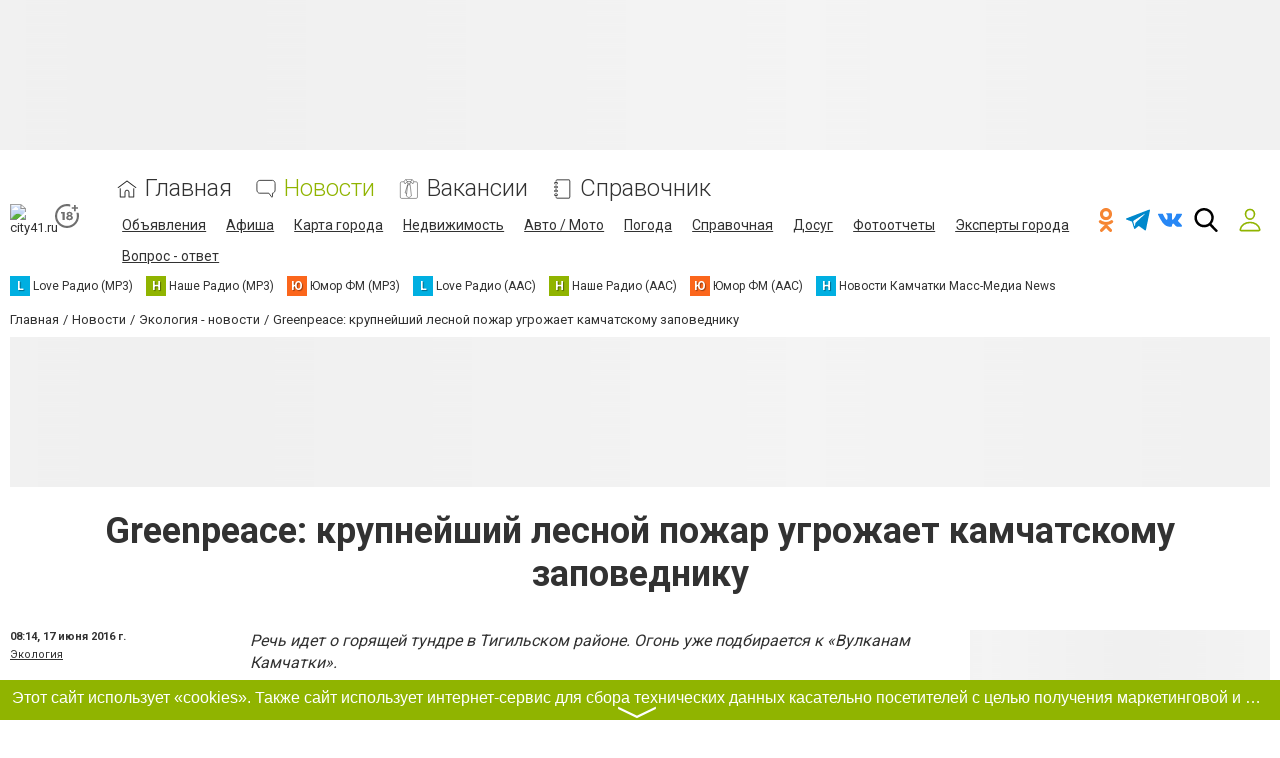

--- FILE ---
content_type: text/html; charset=UTF-8
request_url: https://www.city41.ru/comments/jsonrpc
body_size: -299
content:
{"jsonrpc":"2.0","id":"1ecec64953bca695a7267abdc599056c","result":{"html":""}}

--- FILE ---
content_type: text/html; charset=utf-8
request_url: https://www.google.com/recaptcha/api2/anchor?ar=1&k=6LcziRwUAAAAAB82xs0ZCcd_-0FbhgAgSzI-4FaM&co=aHR0cHM6Ly93d3cuY2l0eTQxLnJ1OjQ0Mw..&hl=ru&v=PoyoqOPhxBO7pBk68S4YbpHZ&size=invisible&badge=inline&anchor-ms=20000&execute-ms=30000&cb=vbjcar7f6rts
body_size: 49433
content:
<!DOCTYPE HTML><html dir="ltr" lang="ru"><head><meta http-equiv="Content-Type" content="text/html; charset=UTF-8">
<meta http-equiv="X-UA-Compatible" content="IE=edge">
<title>reCAPTCHA</title>
<style type="text/css">
/* cyrillic-ext */
@font-face {
  font-family: 'Roboto';
  font-style: normal;
  font-weight: 400;
  font-stretch: 100%;
  src: url(//fonts.gstatic.com/s/roboto/v48/KFO7CnqEu92Fr1ME7kSn66aGLdTylUAMa3GUBHMdazTgWw.woff2) format('woff2');
  unicode-range: U+0460-052F, U+1C80-1C8A, U+20B4, U+2DE0-2DFF, U+A640-A69F, U+FE2E-FE2F;
}
/* cyrillic */
@font-face {
  font-family: 'Roboto';
  font-style: normal;
  font-weight: 400;
  font-stretch: 100%;
  src: url(//fonts.gstatic.com/s/roboto/v48/KFO7CnqEu92Fr1ME7kSn66aGLdTylUAMa3iUBHMdazTgWw.woff2) format('woff2');
  unicode-range: U+0301, U+0400-045F, U+0490-0491, U+04B0-04B1, U+2116;
}
/* greek-ext */
@font-face {
  font-family: 'Roboto';
  font-style: normal;
  font-weight: 400;
  font-stretch: 100%;
  src: url(//fonts.gstatic.com/s/roboto/v48/KFO7CnqEu92Fr1ME7kSn66aGLdTylUAMa3CUBHMdazTgWw.woff2) format('woff2');
  unicode-range: U+1F00-1FFF;
}
/* greek */
@font-face {
  font-family: 'Roboto';
  font-style: normal;
  font-weight: 400;
  font-stretch: 100%;
  src: url(//fonts.gstatic.com/s/roboto/v48/KFO7CnqEu92Fr1ME7kSn66aGLdTylUAMa3-UBHMdazTgWw.woff2) format('woff2');
  unicode-range: U+0370-0377, U+037A-037F, U+0384-038A, U+038C, U+038E-03A1, U+03A3-03FF;
}
/* math */
@font-face {
  font-family: 'Roboto';
  font-style: normal;
  font-weight: 400;
  font-stretch: 100%;
  src: url(//fonts.gstatic.com/s/roboto/v48/KFO7CnqEu92Fr1ME7kSn66aGLdTylUAMawCUBHMdazTgWw.woff2) format('woff2');
  unicode-range: U+0302-0303, U+0305, U+0307-0308, U+0310, U+0312, U+0315, U+031A, U+0326-0327, U+032C, U+032F-0330, U+0332-0333, U+0338, U+033A, U+0346, U+034D, U+0391-03A1, U+03A3-03A9, U+03B1-03C9, U+03D1, U+03D5-03D6, U+03F0-03F1, U+03F4-03F5, U+2016-2017, U+2034-2038, U+203C, U+2040, U+2043, U+2047, U+2050, U+2057, U+205F, U+2070-2071, U+2074-208E, U+2090-209C, U+20D0-20DC, U+20E1, U+20E5-20EF, U+2100-2112, U+2114-2115, U+2117-2121, U+2123-214F, U+2190, U+2192, U+2194-21AE, U+21B0-21E5, U+21F1-21F2, U+21F4-2211, U+2213-2214, U+2216-22FF, U+2308-230B, U+2310, U+2319, U+231C-2321, U+2336-237A, U+237C, U+2395, U+239B-23B7, U+23D0, U+23DC-23E1, U+2474-2475, U+25AF, U+25B3, U+25B7, U+25BD, U+25C1, U+25CA, U+25CC, U+25FB, U+266D-266F, U+27C0-27FF, U+2900-2AFF, U+2B0E-2B11, U+2B30-2B4C, U+2BFE, U+3030, U+FF5B, U+FF5D, U+1D400-1D7FF, U+1EE00-1EEFF;
}
/* symbols */
@font-face {
  font-family: 'Roboto';
  font-style: normal;
  font-weight: 400;
  font-stretch: 100%;
  src: url(//fonts.gstatic.com/s/roboto/v48/KFO7CnqEu92Fr1ME7kSn66aGLdTylUAMaxKUBHMdazTgWw.woff2) format('woff2');
  unicode-range: U+0001-000C, U+000E-001F, U+007F-009F, U+20DD-20E0, U+20E2-20E4, U+2150-218F, U+2190, U+2192, U+2194-2199, U+21AF, U+21E6-21F0, U+21F3, U+2218-2219, U+2299, U+22C4-22C6, U+2300-243F, U+2440-244A, U+2460-24FF, U+25A0-27BF, U+2800-28FF, U+2921-2922, U+2981, U+29BF, U+29EB, U+2B00-2BFF, U+4DC0-4DFF, U+FFF9-FFFB, U+10140-1018E, U+10190-1019C, U+101A0, U+101D0-101FD, U+102E0-102FB, U+10E60-10E7E, U+1D2C0-1D2D3, U+1D2E0-1D37F, U+1F000-1F0FF, U+1F100-1F1AD, U+1F1E6-1F1FF, U+1F30D-1F30F, U+1F315, U+1F31C, U+1F31E, U+1F320-1F32C, U+1F336, U+1F378, U+1F37D, U+1F382, U+1F393-1F39F, U+1F3A7-1F3A8, U+1F3AC-1F3AF, U+1F3C2, U+1F3C4-1F3C6, U+1F3CA-1F3CE, U+1F3D4-1F3E0, U+1F3ED, U+1F3F1-1F3F3, U+1F3F5-1F3F7, U+1F408, U+1F415, U+1F41F, U+1F426, U+1F43F, U+1F441-1F442, U+1F444, U+1F446-1F449, U+1F44C-1F44E, U+1F453, U+1F46A, U+1F47D, U+1F4A3, U+1F4B0, U+1F4B3, U+1F4B9, U+1F4BB, U+1F4BF, U+1F4C8-1F4CB, U+1F4D6, U+1F4DA, U+1F4DF, U+1F4E3-1F4E6, U+1F4EA-1F4ED, U+1F4F7, U+1F4F9-1F4FB, U+1F4FD-1F4FE, U+1F503, U+1F507-1F50B, U+1F50D, U+1F512-1F513, U+1F53E-1F54A, U+1F54F-1F5FA, U+1F610, U+1F650-1F67F, U+1F687, U+1F68D, U+1F691, U+1F694, U+1F698, U+1F6AD, U+1F6B2, U+1F6B9-1F6BA, U+1F6BC, U+1F6C6-1F6CF, U+1F6D3-1F6D7, U+1F6E0-1F6EA, U+1F6F0-1F6F3, U+1F6F7-1F6FC, U+1F700-1F7FF, U+1F800-1F80B, U+1F810-1F847, U+1F850-1F859, U+1F860-1F887, U+1F890-1F8AD, U+1F8B0-1F8BB, U+1F8C0-1F8C1, U+1F900-1F90B, U+1F93B, U+1F946, U+1F984, U+1F996, U+1F9E9, U+1FA00-1FA6F, U+1FA70-1FA7C, U+1FA80-1FA89, U+1FA8F-1FAC6, U+1FACE-1FADC, U+1FADF-1FAE9, U+1FAF0-1FAF8, U+1FB00-1FBFF;
}
/* vietnamese */
@font-face {
  font-family: 'Roboto';
  font-style: normal;
  font-weight: 400;
  font-stretch: 100%;
  src: url(//fonts.gstatic.com/s/roboto/v48/KFO7CnqEu92Fr1ME7kSn66aGLdTylUAMa3OUBHMdazTgWw.woff2) format('woff2');
  unicode-range: U+0102-0103, U+0110-0111, U+0128-0129, U+0168-0169, U+01A0-01A1, U+01AF-01B0, U+0300-0301, U+0303-0304, U+0308-0309, U+0323, U+0329, U+1EA0-1EF9, U+20AB;
}
/* latin-ext */
@font-face {
  font-family: 'Roboto';
  font-style: normal;
  font-weight: 400;
  font-stretch: 100%;
  src: url(//fonts.gstatic.com/s/roboto/v48/KFO7CnqEu92Fr1ME7kSn66aGLdTylUAMa3KUBHMdazTgWw.woff2) format('woff2');
  unicode-range: U+0100-02BA, U+02BD-02C5, U+02C7-02CC, U+02CE-02D7, U+02DD-02FF, U+0304, U+0308, U+0329, U+1D00-1DBF, U+1E00-1E9F, U+1EF2-1EFF, U+2020, U+20A0-20AB, U+20AD-20C0, U+2113, U+2C60-2C7F, U+A720-A7FF;
}
/* latin */
@font-face {
  font-family: 'Roboto';
  font-style: normal;
  font-weight: 400;
  font-stretch: 100%;
  src: url(//fonts.gstatic.com/s/roboto/v48/KFO7CnqEu92Fr1ME7kSn66aGLdTylUAMa3yUBHMdazQ.woff2) format('woff2');
  unicode-range: U+0000-00FF, U+0131, U+0152-0153, U+02BB-02BC, U+02C6, U+02DA, U+02DC, U+0304, U+0308, U+0329, U+2000-206F, U+20AC, U+2122, U+2191, U+2193, U+2212, U+2215, U+FEFF, U+FFFD;
}
/* cyrillic-ext */
@font-face {
  font-family: 'Roboto';
  font-style: normal;
  font-weight: 500;
  font-stretch: 100%;
  src: url(//fonts.gstatic.com/s/roboto/v48/KFO7CnqEu92Fr1ME7kSn66aGLdTylUAMa3GUBHMdazTgWw.woff2) format('woff2');
  unicode-range: U+0460-052F, U+1C80-1C8A, U+20B4, U+2DE0-2DFF, U+A640-A69F, U+FE2E-FE2F;
}
/* cyrillic */
@font-face {
  font-family: 'Roboto';
  font-style: normal;
  font-weight: 500;
  font-stretch: 100%;
  src: url(//fonts.gstatic.com/s/roboto/v48/KFO7CnqEu92Fr1ME7kSn66aGLdTylUAMa3iUBHMdazTgWw.woff2) format('woff2');
  unicode-range: U+0301, U+0400-045F, U+0490-0491, U+04B0-04B1, U+2116;
}
/* greek-ext */
@font-face {
  font-family: 'Roboto';
  font-style: normal;
  font-weight: 500;
  font-stretch: 100%;
  src: url(//fonts.gstatic.com/s/roboto/v48/KFO7CnqEu92Fr1ME7kSn66aGLdTylUAMa3CUBHMdazTgWw.woff2) format('woff2');
  unicode-range: U+1F00-1FFF;
}
/* greek */
@font-face {
  font-family: 'Roboto';
  font-style: normal;
  font-weight: 500;
  font-stretch: 100%;
  src: url(//fonts.gstatic.com/s/roboto/v48/KFO7CnqEu92Fr1ME7kSn66aGLdTylUAMa3-UBHMdazTgWw.woff2) format('woff2');
  unicode-range: U+0370-0377, U+037A-037F, U+0384-038A, U+038C, U+038E-03A1, U+03A3-03FF;
}
/* math */
@font-face {
  font-family: 'Roboto';
  font-style: normal;
  font-weight: 500;
  font-stretch: 100%;
  src: url(//fonts.gstatic.com/s/roboto/v48/KFO7CnqEu92Fr1ME7kSn66aGLdTylUAMawCUBHMdazTgWw.woff2) format('woff2');
  unicode-range: U+0302-0303, U+0305, U+0307-0308, U+0310, U+0312, U+0315, U+031A, U+0326-0327, U+032C, U+032F-0330, U+0332-0333, U+0338, U+033A, U+0346, U+034D, U+0391-03A1, U+03A3-03A9, U+03B1-03C9, U+03D1, U+03D5-03D6, U+03F0-03F1, U+03F4-03F5, U+2016-2017, U+2034-2038, U+203C, U+2040, U+2043, U+2047, U+2050, U+2057, U+205F, U+2070-2071, U+2074-208E, U+2090-209C, U+20D0-20DC, U+20E1, U+20E5-20EF, U+2100-2112, U+2114-2115, U+2117-2121, U+2123-214F, U+2190, U+2192, U+2194-21AE, U+21B0-21E5, U+21F1-21F2, U+21F4-2211, U+2213-2214, U+2216-22FF, U+2308-230B, U+2310, U+2319, U+231C-2321, U+2336-237A, U+237C, U+2395, U+239B-23B7, U+23D0, U+23DC-23E1, U+2474-2475, U+25AF, U+25B3, U+25B7, U+25BD, U+25C1, U+25CA, U+25CC, U+25FB, U+266D-266F, U+27C0-27FF, U+2900-2AFF, U+2B0E-2B11, U+2B30-2B4C, U+2BFE, U+3030, U+FF5B, U+FF5D, U+1D400-1D7FF, U+1EE00-1EEFF;
}
/* symbols */
@font-face {
  font-family: 'Roboto';
  font-style: normal;
  font-weight: 500;
  font-stretch: 100%;
  src: url(//fonts.gstatic.com/s/roboto/v48/KFO7CnqEu92Fr1ME7kSn66aGLdTylUAMaxKUBHMdazTgWw.woff2) format('woff2');
  unicode-range: U+0001-000C, U+000E-001F, U+007F-009F, U+20DD-20E0, U+20E2-20E4, U+2150-218F, U+2190, U+2192, U+2194-2199, U+21AF, U+21E6-21F0, U+21F3, U+2218-2219, U+2299, U+22C4-22C6, U+2300-243F, U+2440-244A, U+2460-24FF, U+25A0-27BF, U+2800-28FF, U+2921-2922, U+2981, U+29BF, U+29EB, U+2B00-2BFF, U+4DC0-4DFF, U+FFF9-FFFB, U+10140-1018E, U+10190-1019C, U+101A0, U+101D0-101FD, U+102E0-102FB, U+10E60-10E7E, U+1D2C0-1D2D3, U+1D2E0-1D37F, U+1F000-1F0FF, U+1F100-1F1AD, U+1F1E6-1F1FF, U+1F30D-1F30F, U+1F315, U+1F31C, U+1F31E, U+1F320-1F32C, U+1F336, U+1F378, U+1F37D, U+1F382, U+1F393-1F39F, U+1F3A7-1F3A8, U+1F3AC-1F3AF, U+1F3C2, U+1F3C4-1F3C6, U+1F3CA-1F3CE, U+1F3D4-1F3E0, U+1F3ED, U+1F3F1-1F3F3, U+1F3F5-1F3F7, U+1F408, U+1F415, U+1F41F, U+1F426, U+1F43F, U+1F441-1F442, U+1F444, U+1F446-1F449, U+1F44C-1F44E, U+1F453, U+1F46A, U+1F47D, U+1F4A3, U+1F4B0, U+1F4B3, U+1F4B9, U+1F4BB, U+1F4BF, U+1F4C8-1F4CB, U+1F4D6, U+1F4DA, U+1F4DF, U+1F4E3-1F4E6, U+1F4EA-1F4ED, U+1F4F7, U+1F4F9-1F4FB, U+1F4FD-1F4FE, U+1F503, U+1F507-1F50B, U+1F50D, U+1F512-1F513, U+1F53E-1F54A, U+1F54F-1F5FA, U+1F610, U+1F650-1F67F, U+1F687, U+1F68D, U+1F691, U+1F694, U+1F698, U+1F6AD, U+1F6B2, U+1F6B9-1F6BA, U+1F6BC, U+1F6C6-1F6CF, U+1F6D3-1F6D7, U+1F6E0-1F6EA, U+1F6F0-1F6F3, U+1F6F7-1F6FC, U+1F700-1F7FF, U+1F800-1F80B, U+1F810-1F847, U+1F850-1F859, U+1F860-1F887, U+1F890-1F8AD, U+1F8B0-1F8BB, U+1F8C0-1F8C1, U+1F900-1F90B, U+1F93B, U+1F946, U+1F984, U+1F996, U+1F9E9, U+1FA00-1FA6F, U+1FA70-1FA7C, U+1FA80-1FA89, U+1FA8F-1FAC6, U+1FACE-1FADC, U+1FADF-1FAE9, U+1FAF0-1FAF8, U+1FB00-1FBFF;
}
/* vietnamese */
@font-face {
  font-family: 'Roboto';
  font-style: normal;
  font-weight: 500;
  font-stretch: 100%;
  src: url(//fonts.gstatic.com/s/roboto/v48/KFO7CnqEu92Fr1ME7kSn66aGLdTylUAMa3OUBHMdazTgWw.woff2) format('woff2');
  unicode-range: U+0102-0103, U+0110-0111, U+0128-0129, U+0168-0169, U+01A0-01A1, U+01AF-01B0, U+0300-0301, U+0303-0304, U+0308-0309, U+0323, U+0329, U+1EA0-1EF9, U+20AB;
}
/* latin-ext */
@font-face {
  font-family: 'Roboto';
  font-style: normal;
  font-weight: 500;
  font-stretch: 100%;
  src: url(//fonts.gstatic.com/s/roboto/v48/KFO7CnqEu92Fr1ME7kSn66aGLdTylUAMa3KUBHMdazTgWw.woff2) format('woff2');
  unicode-range: U+0100-02BA, U+02BD-02C5, U+02C7-02CC, U+02CE-02D7, U+02DD-02FF, U+0304, U+0308, U+0329, U+1D00-1DBF, U+1E00-1E9F, U+1EF2-1EFF, U+2020, U+20A0-20AB, U+20AD-20C0, U+2113, U+2C60-2C7F, U+A720-A7FF;
}
/* latin */
@font-face {
  font-family: 'Roboto';
  font-style: normal;
  font-weight: 500;
  font-stretch: 100%;
  src: url(//fonts.gstatic.com/s/roboto/v48/KFO7CnqEu92Fr1ME7kSn66aGLdTylUAMa3yUBHMdazQ.woff2) format('woff2');
  unicode-range: U+0000-00FF, U+0131, U+0152-0153, U+02BB-02BC, U+02C6, U+02DA, U+02DC, U+0304, U+0308, U+0329, U+2000-206F, U+20AC, U+2122, U+2191, U+2193, U+2212, U+2215, U+FEFF, U+FFFD;
}
/* cyrillic-ext */
@font-face {
  font-family: 'Roboto';
  font-style: normal;
  font-weight: 900;
  font-stretch: 100%;
  src: url(//fonts.gstatic.com/s/roboto/v48/KFO7CnqEu92Fr1ME7kSn66aGLdTylUAMa3GUBHMdazTgWw.woff2) format('woff2');
  unicode-range: U+0460-052F, U+1C80-1C8A, U+20B4, U+2DE0-2DFF, U+A640-A69F, U+FE2E-FE2F;
}
/* cyrillic */
@font-face {
  font-family: 'Roboto';
  font-style: normal;
  font-weight: 900;
  font-stretch: 100%;
  src: url(//fonts.gstatic.com/s/roboto/v48/KFO7CnqEu92Fr1ME7kSn66aGLdTylUAMa3iUBHMdazTgWw.woff2) format('woff2');
  unicode-range: U+0301, U+0400-045F, U+0490-0491, U+04B0-04B1, U+2116;
}
/* greek-ext */
@font-face {
  font-family: 'Roboto';
  font-style: normal;
  font-weight: 900;
  font-stretch: 100%;
  src: url(//fonts.gstatic.com/s/roboto/v48/KFO7CnqEu92Fr1ME7kSn66aGLdTylUAMa3CUBHMdazTgWw.woff2) format('woff2');
  unicode-range: U+1F00-1FFF;
}
/* greek */
@font-face {
  font-family: 'Roboto';
  font-style: normal;
  font-weight: 900;
  font-stretch: 100%;
  src: url(//fonts.gstatic.com/s/roboto/v48/KFO7CnqEu92Fr1ME7kSn66aGLdTylUAMa3-UBHMdazTgWw.woff2) format('woff2');
  unicode-range: U+0370-0377, U+037A-037F, U+0384-038A, U+038C, U+038E-03A1, U+03A3-03FF;
}
/* math */
@font-face {
  font-family: 'Roboto';
  font-style: normal;
  font-weight: 900;
  font-stretch: 100%;
  src: url(//fonts.gstatic.com/s/roboto/v48/KFO7CnqEu92Fr1ME7kSn66aGLdTylUAMawCUBHMdazTgWw.woff2) format('woff2');
  unicode-range: U+0302-0303, U+0305, U+0307-0308, U+0310, U+0312, U+0315, U+031A, U+0326-0327, U+032C, U+032F-0330, U+0332-0333, U+0338, U+033A, U+0346, U+034D, U+0391-03A1, U+03A3-03A9, U+03B1-03C9, U+03D1, U+03D5-03D6, U+03F0-03F1, U+03F4-03F5, U+2016-2017, U+2034-2038, U+203C, U+2040, U+2043, U+2047, U+2050, U+2057, U+205F, U+2070-2071, U+2074-208E, U+2090-209C, U+20D0-20DC, U+20E1, U+20E5-20EF, U+2100-2112, U+2114-2115, U+2117-2121, U+2123-214F, U+2190, U+2192, U+2194-21AE, U+21B0-21E5, U+21F1-21F2, U+21F4-2211, U+2213-2214, U+2216-22FF, U+2308-230B, U+2310, U+2319, U+231C-2321, U+2336-237A, U+237C, U+2395, U+239B-23B7, U+23D0, U+23DC-23E1, U+2474-2475, U+25AF, U+25B3, U+25B7, U+25BD, U+25C1, U+25CA, U+25CC, U+25FB, U+266D-266F, U+27C0-27FF, U+2900-2AFF, U+2B0E-2B11, U+2B30-2B4C, U+2BFE, U+3030, U+FF5B, U+FF5D, U+1D400-1D7FF, U+1EE00-1EEFF;
}
/* symbols */
@font-face {
  font-family: 'Roboto';
  font-style: normal;
  font-weight: 900;
  font-stretch: 100%;
  src: url(//fonts.gstatic.com/s/roboto/v48/KFO7CnqEu92Fr1ME7kSn66aGLdTylUAMaxKUBHMdazTgWw.woff2) format('woff2');
  unicode-range: U+0001-000C, U+000E-001F, U+007F-009F, U+20DD-20E0, U+20E2-20E4, U+2150-218F, U+2190, U+2192, U+2194-2199, U+21AF, U+21E6-21F0, U+21F3, U+2218-2219, U+2299, U+22C4-22C6, U+2300-243F, U+2440-244A, U+2460-24FF, U+25A0-27BF, U+2800-28FF, U+2921-2922, U+2981, U+29BF, U+29EB, U+2B00-2BFF, U+4DC0-4DFF, U+FFF9-FFFB, U+10140-1018E, U+10190-1019C, U+101A0, U+101D0-101FD, U+102E0-102FB, U+10E60-10E7E, U+1D2C0-1D2D3, U+1D2E0-1D37F, U+1F000-1F0FF, U+1F100-1F1AD, U+1F1E6-1F1FF, U+1F30D-1F30F, U+1F315, U+1F31C, U+1F31E, U+1F320-1F32C, U+1F336, U+1F378, U+1F37D, U+1F382, U+1F393-1F39F, U+1F3A7-1F3A8, U+1F3AC-1F3AF, U+1F3C2, U+1F3C4-1F3C6, U+1F3CA-1F3CE, U+1F3D4-1F3E0, U+1F3ED, U+1F3F1-1F3F3, U+1F3F5-1F3F7, U+1F408, U+1F415, U+1F41F, U+1F426, U+1F43F, U+1F441-1F442, U+1F444, U+1F446-1F449, U+1F44C-1F44E, U+1F453, U+1F46A, U+1F47D, U+1F4A3, U+1F4B0, U+1F4B3, U+1F4B9, U+1F4BB, U+1F4BF, U+1F4C8-1F4CB, U+1F4D6, U+1F4DA, U+1F4DF, U+1F4E3-1F4E6, U+1F4EA-1F4ED, U+1F4F7, U+1F4F9-1F4FB, U+1F4FD-1F4FE, U+1F503, U+1F507-1F50B, U+1F50D, U+1F512-1F513, U+1F53E-1F54A, U+1F54F-1F5FA, U+1F610, U+1F650-1F67F, U+1F687, U+1F68D, U+1F691, U+1F694, U+1F698, U+1F6AD, U+1F6B2, U+1F6B9-1F6BA, U+1F6BC, U+1F6C6-1F6CF, U+1F6D3-1F6D7, U+1F6E0-1F6EA, U+1F6F0-1F6F3, U+1F6F7-1F6FC, U+1F700-1F7FF, U+1F800-1F80B, U+1F810-1F847, U+1F850-1F859, U+1F860-1F887, U+1F890-1F8AD, U+1F8B0-1F8BB, U+1F8C0-1F8C1, U+1F900-1F90B, U+1F93B, U+1F946, U+1F984, U+1F996, U+1F9E9, U+1FA00-1FA6F, U+1FA70-1FA7C, U+1FA80-1FA89, U+1FA8F-1FAC6, U+1FACE-1FADC, U+1FADF-1FAE9, U+1FAF0-1FAF8, U+1FB00-1FBFF;
}
/* vietnamese */
@font-face {
  font-family: 'Roboto';
  font-style: normal;
  font-weight: 900;
  font-stretch: 100%;
  src: url(//fonts.gstatic.com/s/roboto/v48/KFO7CnqEu92Fr1ME7kSn66aGLdTylUAMa3OUBHMdazTgWw.woff2) format('woff2');
  unicode-range: U+0102-0103, U+0110-0111, U+0128-0129, U+0168-0169, U+01A0-01A1, U+01AF-01B0, U+0300-0301, U+0303-0304, U+0308-0309, U+0323, U+0329, U+1EA0-1EF9, U+20AB;
}
/* latin-ext */
@font-face {
  font-family: 'Roboto';
  font-style: normal;
  font-weight: 900;
  font-stretch: 100%;
  src: url(//fonts.gstatic.com/s/roboto/v48/KFO7CnqEu92Fr1ME7kSn66aGLdTylUAMa3KUBHMdazTgWw.woff2) format('woff2');
  unicode-range: U+0100-02BA, U+02BD-02C5, U+02C7-02CC, U+02CE-02D7, U+02DD-02FF, U+0304, U+0308, U+0329, U+1D00-1DBF, U+1E00-1E9F, U+1EF2-1EFF, U+2020, U+20A0-20AB, U+20AD-20C0, U+2113, U+2C60-2C7F, U+A720-A7FF;
}
/* latin */
@font-face {
  font-family: 'Roboto';
  font-style: normal;
  font-weight: 900;
  font-stretch: 100%;
  src: url(//fonts.gstatic.com/s/roboto/v48/KFO7CnqEu92Fr1ME7kSn66aGLdTylUAMa3yUBHMdazQ.woff2) format('woff2');
  unicode-range: U+0000-00FF, U+0131, U+0152-0153, U+02BB-02BC, U+02C6, U+02DA, U+02DC, U+0304, U+0308, U+0329, U+2000-206F, U+20AC, U+2122, U+2191, U+2193, U+2212, U+2215, U+FEFF, U+FFFD;
}

</style>
<link rel="stylesheet" type="text/css" href="https://www.gstatic.com/recaptcha/releases/PoyoqOPhxBO7pBk68S4YbpHZ/styles__ltr.css">
<script nonce="5OIHL4chNjs9CSLgWdDTgA" type="text/javascript">window['__recaptcha_api'] = 'https://www.google.com/recaptcha/api2/';</script>
<script type="text/javascript" src="https://www.gstatic.com/recaptcha/releases/PoyoqOPhxBO7pBk68S4YbpHZ/recaptcha__ru.js" nonce="5OIHL4chNjs9CSLgWdDTgA">
      
    </script></head>
<body><div id="rc-anchor-alert" class="rc-anchor-alert"></div>
<input type="hidden" id="recaptcha-token" value="[base64]">
<script type="text/javascript" nonce="5OIHL4chNjs9CSLgWdDTgA">
      recaptcha.anchor.Main.init("[\x22ainput\x22,[\x22bgdata\x22,\x22\x22,\[base64]/[base64]/[base64]/KE4oMTI0LHYsdi5HKSxMWihsLHYpKTpOKDEyNCx2LGwpLFYpLHYpLFQpKSxGKDE3MSx2KX0scjc9ZnVuY3Rpb24obCl7cmV0dXJuIGx9LEM9ZnVuY3Rpb24obCxWLHYpe04odixsLFYpLFZbYWtdPTI3OTZ9LG49ZnVuY3Rpb24obCxWKXtWLlg9KChWLlg/[base64]/[base64]/[base64]/[base64]/[base64]/[base64]/[base64]/[base64]/[base64]/[base64]/[base64]\\u003d\x22,\[base64]\x22,\x22J8K3HDcrY3szGw0xwrDCj2TDqg/ClcOmw6EvwpYMw6zDisK9w4dsRMKTwofDh8KaJQ7CqHHDhMKfwpU3woskw7EULU7Cg1hww407NTzCmMOfDMORck/DqkUYFcOMwrwRQE0nN8O1wpPCvA8aw5nDtMKsw77DscOoNy5FRsK4wonClsO6dAnCkMOFw4PCsm3CgMOYwpTCmsKIwphgChXClsKzQcOdehTDu8KiwrPCoGAJwrPDol8GwqrChVoVwq/ClcKbwolcw5JLwovDo8KrWsOEwrfDnCdCw7scw6tZw6jDnMK6w7Y9w4duLcOKEQnDm3XDl8OBw54Rw40Cw4YSw78KVCxzCsKSMsKuwqoiGmvDgQrDs8Ogc1gfJ8KSPlxTw4kKw5HDvMOvw6rCucKBGcKqXsO/cVXDrcKAdcKLw5jCq8OZIMOfwpDDhX3Dk1rDvCXDgB8TAMKYMsO+XBfDt8OUBXYow4LCtSXDiX0owq/Cv8KIw6gNwrnCrMOYPMKsIMK8B8KFwqcLFnHCvVFodhrCnsOaVjUHP8KDwos1wrMlQcODw7BXw71owpJTVcObAcK8w7NCVTZuw7Z9woHCucOPccOjZSbCjsOUw5dAw7/DjcKPacOXw5PDq8Ohwp4+w77CkMOVBEXDkEYzwqPDrMOXZ2Jvc8OYC2rDscKewqhEw5HDjMOTwqoswqTDtFNow7Fgwp8VwqsaVxTCiWnCiUrClFzCu8OYdELCuXVRbsK/QiPCjsO/w4oJDCBhYXlVFsOUw7DCkMOGLnjDpS4PGlAcYHLCgiNLUhAFXQUxa8KUPn3DncO3IMKEwp/DjcKsT08+RQvCnsOYdcKpw5/Dtk3DhFPDpcOfwrnCtz9YMsKjwqfCghjCmnfCqsKDwpjDmsOKVklrME/DiEUbUwVEI8OeworCq3h3Q1ZzQSHCvcKcQsO5fMOWPcKmP8OjwopQKgXDrsOOHVTDj8Kvw5gCBcO/w5d4wo3CpndKwr3DkFU4L8O+bsOddMOwWlfCg3/DpytSwq/DuR/Cr2UyFWnDkcK2OcOKWy/DrFpqKcKVwpxWMgnCggZLw5p2w7DCncO5wqB5XWzCkR/CvSgtw4fDkj0Ywq/Dm19IwrXCjUlFw5jCnCs0wrwXw5c7wp0Lw51Tw7whIcKwwqLDv0XChMO6I8KEb8KIwrzCgRpRSSEUWcKDw4TCucO8HMKGwrRywoARJihaworCu2QAw7fCrCxcw7vCvGtLw5E/w6TDlgUpwocZw6TCtcKXbnzDtjxPacObXcKLwo3CvMOcdgskHMOhw67CvDPDlcKaw7PDjMO7d8KOPy0UZzIfw47ClWV4w4/[base64]/Dthgcwo0GwpjDlsOYN8K+LjTDmGk4WsOhwqTChWZ9RWhnwonCvj5Bw7V2VUvDtBTCqH4GfsKVwp7DmcKrw4wPLnHDksOpwqTCtsOPAsOiWsK7R8K8w43CimLDjhHDh8OEO8KTGRLCtwdGCcOowq8sLcO8woAaJcKdw7JMwpAKGsOawr/DvMKnWQ8Dw5/CjMKuNwHDr23Dt8OlJwPDqApDGHBWw4nCtlXCmgzDkyZSb2fDlwbCrFxmTRoWw4fDh8OwW0bDqW50DhUzJMOKwoDDhWxJw6Uxw7sDw5cOwr3Cr8KyZXPCk8K6wr46wrHDhGEtw79xNFwUfU/CqXLCnwElw74fbsODND0Cw53CncO8wqHDmwkvKsOCw7dmbFYjwo3Dp8KDwo/Dl8KdwprCg8O6woLDvcOEaTBcwpHChGhwOlHCv8OsEMOYwoTDp8OGw7YRw4HCscKywqLDnMKqDmLCoTZxw5/DtFXCrFvDq8Ohw74LFcKAVcKHdlHCmgcXw5zCm8O5wqdyw4/DiMOUwrTDqUs2BcOqwqHDkcKYwoJ8fcOIe2nDmMKkCH/DnsOMVMOlQHd8B19aw5NjQk5JEcOTbMKzwqXCtcOUw4lWVMKvYcOjFR5Ic8K/[base64]/[base64]/DuVccw4ZkasOuwoAmHMOPw5LCvsOww6Abwp7DicOXVMKSw61GwoPCkAk7D8Oww6IPwrLChlXCg0PDqx8vwpl6R03Cvl/DgC0Wwo/[base64]/CqMK3wrB7Kjp6w5VzFMOfw7PCvMOUD3ozw4oPZcOcwrZzHC5Hw7tpSmjDhsK+eSnDvXEga8Osw6nCs8Otw4vCu8Kkw7NOworCksOpwrIXwo/[base64]/CpmQrNMOlwrjDklAmw73DnUXDl8KeKmvDhcONEkU7X3gMKsKjwpLDh1bCl8Ogw7LDrF/DisKxbzXDgFN/wr9cwq1zw4bCusOPwp4gJ8OWYj3Ct2vDuTPClgLDpQc1w4LDjsKXOy0jw5wHYsO4wqIBVcOMbWxXQMKtLcO2YMOaw4/CnTLCsgwjAcOrNQvCl8KPwpfDu2VKwp9PM8KhEcOvw7zDjx5Vw5PDjFhCw7LChsKRwqDDv8OQwqrCm07DqCdDw53CvQPCp8KxM0cAw5/Dl8KbOH7CsMKHw5oQLEvDrmbCnMKfwq/CmTMhwq3CuD7Cp8Ohw4wkwqQcwrXDvjIbFMKPw7jDiSINT8OFd8KNPwrDmMKGUDfCgcKxw4YZwqxXNT/ChMOBwqN8ecO5wrh8R8KWFcKzKcOKMnUBw50ow4Jfw5fDjDjDkk7CncKcwp3Dq8KRKsOXw7TCuBTDtMONXsOdSRE2FzpDEcK3wrjCqA4tw5TCn3fCjgvCiTpzwp/DjcKGw6tIHEMtw5LCtmzDicOJDEQxw41iWMKdw6UUw7Ziw4TDtnDDjQh2woo/wqU9w5bDhMOUwoHCjcKcw6c/[base64]/CjUvCv1l+w5/Dqj0EB2XCq35PwrLCn1fDpG3DpsKsRnAFw5XCgxnDrh7DoMKvw5fCh8K8w65hwrNdB3jDi0l+wrzCgMKgEMOKwoHCk8KgwrciKsOqNMKYwqBgw4UFS0QaaE/CjcONw5fDvlrClz/DnRfDlko5A2w4S1zClsKLMx8VwrDCrMO7wrBrFMK0wo4MUHfCuVcsworClsOtwqDCv18ZbUzCq0lkw6oGasOFw4LChS/CjcKPw7QdwrU6w5lFw6oiwp7DusOGw5vCrsO0LsKkw6x5w4nCvgMxcMOzBsKIw7/[base64]/DnkTCmsOvwqvCvDoLLcKeAcO1wofDiSjCvnfCj8KXCksuw5hkM03Di8OcVMO8w6nDgE/CtsO7w40jQQJvw4LCgMOhwq0Ww7PDhE/DlwTDskURw4jDocKTw5/DlcK+w4PCqTFQw6wwfcK4OWrCsWTDomEtwrsCNVUcMsKywrdVIngBfETCrhLCisKXOMKddE3CrDhuw55Ew6TCvlxMw4YgdBjCg8KDwpB1w7vCkcOrY1sVwq3DrMKZw5B/KMO5w7x+w7XDjsOpwp58w7RVw5rChMO/VSfDvxjCq8OOY1hawpdSO0rDqcK3KcKXw7h7w5Aew77DtsKFwpFowpbCvsOew4fCvFZ2YSDCr8Kxwr/DhmRhw6h3wpbCsXt+wqnCo37DpMK+w6RHw7TCqcOowp8QI8OhBcO3w5PCu8KNwrI2Znoow75gw4nCkALCsTg0YzszNHHCkcKCVMK5wqFkDsOUdsKBcS1Qf8O2cx07wpw/w6ggXcKfbcOSwp7CnGrCuwgkGsKBwrLDikA0e8K6P8O9dWQZw5DDm8OEN1rDusKGw4Y9XzTCmMK9w7pTcMKpTQ3DjXBUwpU2wr/Dq8OAQcObw7bCpsKDwpnCl3xuw6LCu8KaMxbDq8Ojw5chKcKwMB8OIsOWfMOnw57DqUgIIcOUSMOSw4fCsjfCq8O+WMOHDi3Cm8K+IMKxw4AxcyZcScKSI8OVw57CncKqwotBXcKHW8OGw65ow4rDp8KcJgjDrR8hwpRNK2g1w4bDrSLCs8OtQENOwqlaC3DDq8OVwr/CmcObwo3ChsOnwozDmStWwprCsHPDuMKOwrcFXS3DvcOGwpPCicKOwpBpwo/Doz0CcFzCmwzCqGh9dHrDpXkYwpHCilERRsOEXGdDXcOcwpzCjMOjw4TDum0JUsKEFcK+F8OKw70McsK8HMOnw7nDjFzCgsKPwq9YwqfCgwcxMEfCiMOXwr9aFjkvw4Ndw54rVsKkw4HCu2QOw55IK0jDlsKxw6lRw7HDt8K1Z8O8aQZYHg5eTMOwwqrDlMKBXUQ/w5E1w7DCs8OOw4EzwqvDkys9wpLCvx3CqxbCrsKEwqJXwqfCvcOZw6wfw4nDicKaw4XDkcOeEMOubUfCrhcFwqvDhsKHwp9Twq/DtMOYw70nGjHDr8Opw7MOwqdkwrrCtQxLw68JwpDDkx9FwphdNmLCm8KPw6A7MXEuwozChMOmJk9ZKsOZw4oZw5ZJfgJDc8OqwqkBJHZjQBErwrxDfcKcw5NJwpMcw7fCucKgw6ZEJMOoYFfDqsKKw5PCssKKw7xvDcOtUsO/w4bCh1tMPsKXw7zDlsKrwoNGwqrDpS8YVMKlZUMtL8OFw6UdO8K9QcO0CkrCoEVbIsK9bSvDgsOyCi/Cr8K8w6DDlMKRNsOjwo/Dh1/CicOvw7rDkBPDr03CnMOwDcKCw6EZdQ8FwqhIUD4Gw4nDgsKww4rDjcObw4PDvcKJw7xiO8OewpjCkMKgw7RiVQPDlSUtGFpmw4oYw58awqfCnVDCpn45AVPDssOtDX/DiAvDi8K0DDXCicKZw6fChcKDJ1tSfWN/BsK5w58/Fx3CnlxAw4nDgk9dw4ovw4XDpcO5JMOiw67DpsKuIlrCh8OpD8KfwrhlwojDhMKLE0TCnEg0w73DoHItS8KlS2Qpw6rCisO1w57DtMKQHiTCuiQ7MMOoAcKuccOHw4J4WyDDscOIw6bDj8O1woTCmcKtw6AZVsKMwoDDmMOoWinCosOPWcOvw68/wrvDpcKJw65fHMOwTcKLwpciwpHCksKGSnbDusK9w5LDhVMrwos5Y8K3wrRyGV/DqMKsNH4fw5TCkVBPwo7DmGvDiiTDtiLCrj9CwqLDp8OcwrTCt8Ocwr49ecOgIsO9TMKaUW3CvcKkEQhMwqbDtGJrw7UTDSdcIG0Jw7zCkMO1wrvDucKFwqlaw4c1PTwywoBDdBXDicO9w5PDgsOOw77DsgfDqF4ow57DocOfBMOGOS/Dv0zDjEjCpMK8ZwcPREvCsVXDt8Kjw4BlU3pAw7vDgBknb0LCjHDDmwwRXDnChcK9XsOoUQtwwoB0GsKSw6RpY3QQGsOMw6rClMOOVgIBwrnDvMKDOA04dcOrVcO4Kg/DjFk8wp7CisOZwrMXfA7DiMKme8KsO1LDiBLDn8KIf1RCSQDCmsK8wp0ywp4mYcKPSMO2wojCmcOqQmpPwqJJLMOPCMKZw5HCuWpaHsOuwrttPVsJVcO+wp3Dn23DiMObw6jCtMKzw6rDv8KjDsKDXWwZJGnDrMO/[base64]/DhixPwq1BPD5jwovDrMK9LMOVwpAow53Dr8O/wqPCgSMNKcKYH8O5Gk7CvUDCtMOLw73DqMKBwrfDvsOeKkhzwo9/dQpvfcOmZ3nClMO4UMKoesKEw6LDtHfDiR1uwq51w55ewoDDmX1YCMOJwoLDs3l+w45YGMOvwpbCp8ODw6hTMsK7OQIywpzDp8KcRMKXesKZf8KCwro0wqTDvykkw4JUNBw6w6/[base64]/[base64]/wqxxwrpAIkrDojjClgPDk1p4w4fDsMK0QsO6w6XDlsKQwqDDlsKmwoPDp8KYwrrDrsOaPVVQaWpxwrnDlDZPbcKNEsOLAMK7woUxwojDrX99woIqwqVwwpEqRWoywpImC28tOMOKOcOCEEABw4DDgsO+w5HDkjAaL8OrYgDDs8ORTMK/A1vCoMOmw5kKGMOlEMK2w7BsMMOgV8KywrI4w5Vgw63Di8Omwp3DiC/Dv8Kww7tKCMKPM8KCYcONbWTDnMOaS1djcxMlw5xmwrHDuMOZwocSw7DCqBcqwqTCmcOaw5XDq8O+w6/[base64]/DmsOGXTsHw4/[base64]/DhkHDmcKQTULCpkXCncKOfcKpwrPDu8OWw6NCw5rCuiciEWjDsMK/w67DkSvDsMOtwpZbDMOZDMOxYsKXw6ZRw6/Do0fDlWLCkV3DgiHDhTnDtMOXwo5vw5zCscKTwrlVwpZwwr0Ww4dXwqTDvsK3LEnCvSzCuwjCucOgQsOke8K3AsOKecO7XMOZLxYhHwfChsK9TMOWwpdfbQUMU8Kywq1sGsK2PcOwDcOmwrDDisKow4wmdcOBTAbClw3CpX/CpHHDv3lLwr5Rd3YxD8KXw7/DmiTDgA4vwpTCjxjCosKxV8KBwqIqwrLDr8K/wqROwpXCuMKjw55ww4prwoTDtMOPw4PDjAbDiUnCnsO8b2fClMKDGsKzwqfCuAvCksKewpN+KMKBwrEZF8KYRMKZwpFSD8KAw7bCkcOebDbCkF/DkV12wokQTllOMwXCs1/CmcOzGQ9gw49Dw4huw6TDvMKMw7cAGsKsw6VzwqY7wrzCsVXDh1DCtsOyw5nDrlPCnsOowrvCiQ7CmsOGZ8K2PwDCsCjCrQnDtsKIDFFGwr3Dm8Ofw4RhUCJuwo3CpHnDu8KLWSXCpsKcw4jClMKBw7HCosO0wrMKwo/CoUvDnA3Ck1vDv8KCDQ3CiMKFJ8OxCsOcSUx3w7LDjEbDkiMrw4PCqsOSwptOFcKEEi99IMK1w5V0wp/CvcOLEMKrUBJ1wo3Dnk/Dk1IdBDfCi8OGwroww4Zfw6zCmVnCrcK6asOQwqt7PsOXAsKCw4bDl1c5JMOxRWzCni/Dmi9oXcOsw7LDgVgsb8KGwqZPLcOaXRbCp8KLAcKpV8K5LCXCosOhT8OjH3VTTULDp8K4LMKwwqhxLEhmw7oDXMKUw5jDmsOwHsKvwoNxS33Dh2bCmFtTB8K5EcOrwpbDnSHDtMOXNMO8ViHCnsOrB18cXz/CmzTDisOvw6XDsAnDmkJqw4hfVyMJCXNTccKKwo/DuyjCjSfDrMOTw6g2w51HwpEOQMKAYMOyw7lPMCQJQFTCp005eMO8wrRxwonCtcOPDcKbw5zCh8Ovwo3Di8OdBcKEwq5wa8OHwofCrMO1wr7DrsOvw745FMKLb8OLw4/Du8Kgw5dBwpTDkcO1RTYlHRx9wrZwVyAiw7UZwqkNS2rDgsK+w71sw5JvRi3Cv8O7TRHCo0IFwrDCjMKEfTbCvj8AwrDDm8Ksw4PDiMOTwrAPwoNVKUoKCsOBw7XDuEnCtGxKARTDqsOxZsOlwprDjcO/wrHCoMOaw4DDkyoBwppuAMK1ecKAw5jCgEM+wq8+EMKHKcOZw4rDmcOUwod/JsKzwoFEM8KPLRJgwpXDsMO6wqHDj1McZ1U3S8KWwo3Cux0Yw7NEWMOkwrszWsKjwrPCon8TwoBAw7FxwoN9wpnCgHjDk8OnLijDuEnDrcOUS1/CosKoOQbChsOaJEsuw5DDq1jCu8OOC8KHQSnDp8KCw63DuMOGwqDDsl5GdWgCUMKPM1ZUwplVfcOHwq1+Jmx/w6fCuEIqCWIqwq/[base64]/SgM8wow+wqtMS8KFUCQveMO4ccOrw7/Chz9Rwqp8woHDknxdwqA9w6XDvcKdYsKOwrfDhABmw48QOCMGw6zDpMK6w6fDscKdXArDhWXCjsKybQMzKXTDicKDAMO9UQpINQc2DyfDucOXAUQBCgtTwqXDpH/Dh8KIw5cfw4XCvl0JwpIRwoAveVvDh8OaJ8OoworCo8KEdMOAUcOLFhBqETRlShAOwr7CtErDiEQxFgrDuMK/GWTDsMKbSDXCiR0MWcKIbinDocKNw6DDm0Ifc8KybsO8wrMlwoLChsO5Si4WwoPCu8OdwossWyTCl8Kdw49Ow4XCo8OYKsOIDB9WwqjCmMOBw695wqjCplTDmBk/dcKqwrI5N0ofNMKcccOrwo/Dl8Knw6PDhcK9w7RywoDCq8OnOcOYD8OGMRPCqsO2w757wroNwrAaQADDoRLCpDwpCcOBFn7Dt8KLL8OFT3jChcOwOcOpQX/DvsOJUzvDmAHDm8OZFsKJGj/DrMKWfl0hfmtdasOGIgUpw6RIU8K0w6BHw7LCrFU7wojCoMOWw7bDkcKcM8KgeDc9JRwGdjzCuMOMO0dOH8K6cHnCtMK5w5TDk0BJw4zCrMOydw8BwoMeKcOOTcKaRCvCvMKbwqMrMUbDhcKVIMK/w4skwo7DmxDCo0PDlx9yw7E2worDr8OYw48/FXHDlsOiwonDlRxow5fDqsKfG8Kkw67DiRbCiMOIwpXCqMO/wozDgMOZwrLDuFnDiMOqw75taCViwrjCpcOTw5rDrxYeFT7Cq2RgXsK4FsOIw73DusKIwq96wotNKcOaWSHCug7DslLCo8KnOMKsw5FeMcOrYMOQwqTCl8OCPsOCX8K0w7TCiXwaNsKrVWvCvmXDoVrDlh8Zw4tLXk3Dv8KNw5PDuMOoH8ORHsOhSsOWU8O/RiJSw5QhBEQdwoPDvcOEIR3CsMKsIsObw5ALw6YEc8OswpzDlMKRHsOPPwDDnMKKAwkRTkPCu04kw5cBwrXDisKtesKNRsKewr9ywpQ2KlFAHCfDvMONwpXCscO+X2YYL8OvFHspw71RQn5ZFcKUWsKWHlHCoATCoHRuwrnCk0PDsC/[base64]/DpcOjw4JWwpvClmBVK8K5KSfCkRJtMS/CnwnCpsOBw4nCucO/[base64]/DkSXDqntvwpR7VXFswrQoasOTG3zCkArCjMOiwqtKwpo2w5/CgHnDr8K1w6Fgwqh3wqVNwqRrXg/CtMKawq8jLcKER8OEwqdXTQNqPwECHcOfw4s7w4XDqWkewqTDhmIyVMKHDsKgW8K6eMKqw4xSGMOew5tbwqfDiioBwoRkEsKQwqgZOR94wq0iIkzDh3IcwrxxN8Oyw5LCicKZWUVCwpUZMxvCoFHDk8KEw4NawrYEwojDoFLDjMOfwrvDr8OQVyAsw7rCjH/CucO2fyrDkMOUMsKUwprCgSPCmcOiCMOyI0TDtm0KwoPDtcKJasOowqvDr8Osw5bDtQ4Qw4/[base64]/[base64]/[base64]/wo0rw5wVwpnDjgchUsK2VcKsw6TCp8Otw6BawqzDo8Onwq/DjmUlwpU/w7rDigrCtizDhGbClCPClMOGw5nCgsOgf0waw6w9wr3CnlXCssKfw6PDiQtSflnDvsO2G3UTC8OffkALw5vDvQXClsOaJCrCocK/dsKTw5nChcORw4LDo8KjwqnCqGJBwr8fMMO1w6kbw68mwrHCtB/[base64]/Cp27ChmLCukJMw6jDq23CmMK0H04DR8Kgw5nDmD56DR/DhsOrI8KawqTChQfDvsO0FcKEPHpXacKASsOiTBYwSsOsAsONwrrChsOew5bDulFVwrlpw6HDqMKOPcOKdMOZTsOEGMK5W8KXw77CoFPCkDbCs1M+JsKWwpzCuMO4wqLCuMKbfMOFw4PDhE06MxHCmD3DtjliK8K3w7LDmwDDqH4UNsOlwrZiwr82BifCsl1pTMKYw5/CisOgw50bJMK0L8Kdw5hUwqwgwqnDvcKgwpIyQlbCpMKQwpsTw4ElNcOvScKOw5DDvRc6bcOBD8KJw7LDnsOHfCBpw63DgSnDjxDCuSNOG0stMBnCm8O1GTogwovCsWDCnmjCrsKhwo/DmMK2VR/[base64]/TsKpw4sPwqsbwpHCnE3DjcOPP31cwrnDk0rCjELCtHfDpH7DjBLCo8ODwqN2TMOtbiMWIcKzCsKUEzVHezXCjCzDmMONw5rCqHNLwpE0DVQmw5Uuwpx/[base64]/w59uwrrDpcKhHX08w5/DicKvfMOSw5YECD7CpcOyDHVAw5xWasOswqXDozfDkUDDhMKCQkbDhMOHw7rDicOKT3PCjcOow7odamTCrcK+wrJ+wr7CgEtfZHrCmwLCvcOQMSbCk8KYfEdDYcOQIcOdeMOJwqUOwq/Cu2kme8KpBcKqXMKdD8OvBiPClEPCvhfDgMKPJMKJJsK2w6Jqe8KNe8OSwq0gwoc+GlQNZsOgdjfCrsOgwrnDoMKIw7vCusOwCcKjbcOML8KROMOKwohFwp/CkC7Cr2ZqQm7Cr8KVQmDDpjRYW2PDl2cGwooLOcKuUVbDvnRkwrEKwrfCtALCvcOYw7Z4w6wKw5AecWrDnMOMw4dhcF97wrzCiC3DocOPCcOuWcOVwoTCiwxYFg17XmzChhzDtn7DrQ3DkmMzfS4/acKbKxbCgEXCq0PDvsKywobCtsKid8Kpwp9LOsKZZ8KGwojCum7DlAoaHsOfwqAjA2BqSWANJsOeTnXDisOyw5k+woVQwrtEPjTDhCDClsK5w5PCtUMLw47CjH54w4LDiBHCmCUIChPDo8Klw63CtcKEwoB/[base64]/wpB6RF/Cl0LCmsK9aDYewp4dMsORAyDDg8KzfBtHw63Dv8KRJ0xxa8OrwpxRPDByG8KbZnvCj27DuDZWWkDDoAciw69XwqElCB4XH3PDrMO5wrdnRsOgACZkM8OnVyZewr4pw53DkS59VnHDkiXDrcKYeMKCwr/CtT5MdMOFwpx+W8KvIRrDsVgSIGgqOH3CqsOZw4bDvcKDw4nDvMOZBcOHRGg9wqfChm9Iw4w7e8K3OFHDnMKqw4zDmMKDw67Cr8KTBsKJXMOSw7jCqnLCusKDw79WaGh+wp3DnMOoKMONNMK+RcK/[base64]/[base64]/YHTCrUPDp8O8fsOQw4TDiGLCvi59b3LDu8O0w6fCvMOgw7vCpMKNwoPCqBPDm3tgwqETw43DjcKpw6TCpsO6wpTDlAbDkMO1dEgjMnZuw5bDtR/DtsKeSsOkPMOFw5TCv8ODNMKewprCqGzDh8KDdMOqJUjDjUtaw7gswqVmFMOxwqzDok8VwoNNPwhAwqPCiFTDpcKfdsOHw4LDlXkyQAnDliFAbFHDpF5yw6UHZsOAwqk1SMK1wrwuwptuM8K7B8K0w5vDuMOXwrESPF/[base64]/w79ow41BVsO2w7Biw5wPwqPCv8OGwoQ2DUdewqrDvsO5YMONXFLCnS1Two3CgsKxw40HJyhMw7bDisObchRWwo/DpcK8XMO4w5fDtX5hWErCvsOdaMKfw63DvjrCrMOZwrjCscOofF5zRsKZwpM0wqrCgMKowofCh2/[base64]/DtMK/w7rDu0HDsyRuw6UBw5A8wo9Ow77DgcKIw4nDn8OJwrwuajoxb1TCvMO0wqYpaMKTUkMtw7gnw5vDhMKswpIyw4VDwpHCrsOPw4PCn8O9w6AJAF/DjGbCuEQ2w7xVwqZHwpXDtlplw64aUcKPDsOVwozChyJrcsKcLsOlwqhow7pVw5kgwrvDvmMmw7BnLDAYMMOUZ8KBwpvDh3MBUMKeO2cLBWRPGSY6w6PCl8KUw5hRw7Vlbyw3bcK3w7Fxw7Eqw5/CmyFnwq/[base64]/wqPClMOvZcOUw5DCiWwGasO/wocgwp3DncKtPhzDvcKQwq/[base64]/E8KvZ0TCgDtKw7XCgcONJ8OJwo/Ctk3DscOTFTTCgwnCqsO5DcOie8O8w6vDg8KXJcO2wo/CqsKzw5/CrhHDr8OnJ24MfBPCnRVhwopdw6Qrw6PChyZJCcK8IMKpI8O+w5YxHsO6w6fCoMOyA0XDkMOuw5wIMsKne0kfw5BoHsO/bRcaXwMqw6AqWjdYa8KXScO3ecOswo7DvcKqwqZnw4NqesOhwrR9cVYEwoLDs3ceKMOSe1gUwqPDuMKVw6REw6XCncKgWsOXw6vDqD7CosOLDcOtw53DpEzDqA/CrMOjwpE2wo3DhlvCkcOOFMOAOmDDlsO/OcKjJ8OMw7Qiw5NIw5EoYEjCoW3DgArCj8O3IFJrDnrCk2ssw6t+YBnDv8Kwbh8aDsK8w7JNwqvClkHCqMK+w6Vsw4XDuMO9wos9UcOYwpBCw47DksOYSWHCrxnDkcOowohGWj/[base64]/CmnPDu8K/wp3DuQZDw5IjNxjCgG7DmsK/wqt6IHItJRjDjWTCox/Dm8Koa8Kuw4zCqiE+wrzDk8KFTMOPS8O3wolGM8O1AkYgEcObwoBhGC97K8OUw5NaPWZPw6HDlkQfw5nDnsOXBcO1UHDDoSM6RGTClitYfcKxc8K7LsOmw5DDpMKaNG4OcMKUUz/DosKewppEQFoFTsOvNjB6wqrCp8ObSsK3XcK2w7XCrcOnHcK/b8K9wrXCqsORwrV7w73CilANTwd7TcK3QcKcTm7Dj8Opw6ZxXwg0w7jDlsKIX8Kcc2fDrcO+RUVcwqVZScKzJcKxwqYPw5N4BMO5w68qwq0VwobCg8K2CghaGcOdYmrCkG/CmMKwwpFiw6ZKwpgLw7/Cr8Ofw6XClSXDnjHDn8OMVsK/[base64]/DucO8E8KZw71zw4N+wp3CgcOUNcKCwo04w6RcX1/ClMOOM8KbwqLCmcKFwog8w6vDksO5UXxKwq7CnMO2w5xjw5vCpsOww4NEwpbDqifDrElEDjVlwo4wwoHCk1rCuxrCoz1qQXUZfsOiOcO7wqfCqGHDtgHCosO6cRsAeMKRGA0Hw5c/dUF2wo45wqTCicKcw63Du8OXdQBbw4rCgsOJw5N6FcKFHRbCnMOTw4UBwoQLXT3CjcOaAWF4ABzCqwrCtQhtw4BSwqlBPMO/woJ/IsOEw5QDLMO+w4QIBg8ZNFFjwozCmVMOdnbCgiQEBsKpSSE2eVVScTJCO8OtwobCrMKEw6ktw44KdMOmMMO5wr9TwpHDi8OmLCwWDyvDocKdw4dOb8ORw6jCn2JUwpnCpEDCrcO0EMKpw60/GF41Lnl6wrpGPirDu8KWO8OGc8KHTsKIw6PDgcOaUHxTMjXCuMOMQ1fCuX3ChSwiw6RjJMOswpgdw6LCkFdhw5PDjMKswo5cFcK6wobCtVHDkcK/w55zBm4lwrvCjsKgwpPCmzhteU8NLW3CocKewpfCisOEw4Jaw4wjw6fCoMOnw7hFSVrCs2HDsDBRSHbDsMKoIMKXMExzwqPDm0k7dzHCucKnwr05YsO5Njx8P11JwrFmwobCqsOJw6/DiTsHw5XDtMO8w6/CnAkEXwRGwrPCkE9awpEEDsOnUsOvXyd4w7nDg8OYCjZteyjCp8OeAyjCu8OCURlrfR8Ow4ZBIADDqcO2UcKyw78kwq7Ds8KEOmnCvn0lVTF6f8Kuw77DjQXCqMOfwp9kXnF1w5xxIsK3M8OBw49laGg6VcOfwoIFFFhGGyrCoC3CpsOxYsOWw70Gw6c4FcO/w50+FcOgwq46NynDvMK+WsOKw6PDjsO/[base64]/DksOsw6spRcKOw49CLhtmw6nDindwD3ARX8KpfsOcaBLCqXfCuyk6BxUow73Chn4RNsKgDMO3SDrDlhR7HsKVwqkAbMOrw79Sd8K/wrbCo2kIQn1CMBwNOcKsw6rDkMK4ZcKUw7VPw57CvhTCgCgXw7/DnGDDgMKIw5xHwo/[base64]/CkgPDnMOeLMOLNFvCiSQdw6NxSyLDlsOEAMK7JW5FaMKlCGd8woYSw6PDgcO+ST7DulZXw57CscOFw6Zdw6rDuMO6wobCrF3DmQIUw7fCn8OkwqohK19rw4c/[base64]/NQoNw5oWETbChyVZwoHCj8OiB8KPTMOeC8Kow6zDhsOgwrFbwopxZA7DtF9hQEdOw6Qkd8K9woIEwo/DqwJBNMOSIy5sX8OFwq7DuxxMwo9pMFnDswjCmxXDqkrDmsKSMsKdwp09NRRpw5B2w5x3wpRDZmvCpMKbakvDjCBqIcK9w4TCkxR1S13DmQfDh8KiwrMkwpYkJyxhX8KlwoBXw5VLw4FsUTwcQsOFw6VPw7LDsMOcd8O0RFFlbMO3MhVBbTHDgcO2GcOgN8OWccK4w4/ChMOQw7s4w74Vw7bCi2dNVx1nwojCisO8wocKw650d0cpw4jDhkjDscOoR3bCg8O0wrLDpCDCqF7DhsKxKMKfdMO5RMKrw6F0wol/C07CksOtf8OzFTFPRMKEKsKOw6nCp8Ohw79qfGzCrsOswptMdcK1w5PDuU/DkWZ3woUCw5E5worDllJnw5jDg2/DkcOubn8vPEchw6DDj0Qfw5hjBSBxfBlKwrNNw47CtDrDnyTClBFfw4QzwoITw7RUTcKAEFjDsGrDvsKewrJhOWd3wo3CrhtvecKxcsK4BMO/OGYOEMK1YxNFwqA1wo9MTcKgwpXCpMKwZcOfw5XDlGRQNHHCkm7DlMO8ZFPDgcKHBC1CZ8OkwoUSZ3bDlGDDpDDDq8KgUVjCrsO2wolhJkccSnbDtQDCi8ORDzVVw5hfPxHDj8KWw6R/[base64]/[base64]/w7kyw4hwckzCq2fDqxlUfTLCsnzDtMK+AzLDn3Ygw4vDmcOjw7XCiS9Fw69BAmnCrDFVw7LDkMOSH8O+f3oRDEnCpXrChMOnwr7CksOUwpLDvcO0wrx5w67CjMKkfxkwwrhXwrHDqGLDpsK/wpRGTsODw5caM8Ksw40Hw6YpCn/[base64]/Dj2jCj8Ocw6TDgVxxbsO9w43CpMOtasOEwrJ7wrzDtsOTTMKzRsOVw6TDjsOzPW8mwqc8PcKGG8Orw5XDu8K8FGdOZMKSPsOUwrhVwrLDrsONecKqeMKcW1jDjMOow69PVsKUYCJ/PcKew4cIwqsKUsOCMcOLwqVCwq8Ew6nDmcOxQQjDscOowrcydzTDgsOPUsO7ZUjChEnCtcObYHE7BMKDNsKeBG4qY8OTFMOGSMOnJcKHVgBCDBhzXMOTKT49XCPDlWxjw61KdyQcSMO/bj7CtUUCwqNXw6IHXkxFw7jChcKGemZYwq1yw6Qyw4TDpzbCvl7DssK8JQzCkTnDkMOZIcKEwpETcsK6Xj/DlsOBw4/DlF7DtXvDiUg7wozCrm/DtcOkcMOTURlhPnnCssKGwrtow6hHw6BGw4rCpsK2csKoeMKewqIhfjRNCMKkZSxrwqZaOBMcw5hIw7ZIfQcGDSFQwrrDsHfDql7DnsOpwq4Vw5bCgU7DrMOZaSTDk0x/[base64]/DpnB+w5AuwrDDlMKgwrgMwq5Jw7fDkMOaw7sqwrkDwpUZw7/CpcKdwpbDjQTCqMO4ICTDr2DCvAHDqyXCk8KcN8OnHcO/w4XCtcKZegbCrsO9w44gbmHCu8OyasKVdMOsZMO3TGPCjQjDrj7DvSkUBWgYIX8gw60Cw5LChhLDmMKcb3ZsFQrDn8Oww5Q1w5t+bRjCoMOvwr/DrsOaw5XCr27Dv8KXw4ckwrzDusKKw5F0Sw7DlMKKcsK0FsKPasKfMsKadcKrciRDRTbCiVvCvsOzSnjChcKAw67ChsOJw6XCpFnClgQCw4HCvlg0GgnDlH5+w4/[base64]/CuT/CqMKNNcKfSDjCkMOHXh4lw6PDrsO3HBDCiStjwrbDq0Z/HV8hRGVmwqc+TDR3wqzCvTdOdnrDnlrCs8Oewr9tw7PDlcO6GcOcwr5MwqPCtgw0wozDmhnCpg9+wplbw5lJPcO4a8OWeMKuwpZmwo/Cl1t4wr/[base64]/w53CgcOWSkEgEcOMAGl0w67DiMO/aw8Cw44ywo7CmsKvZXQ1JMKMwpkPI8KcFH5yw7LDl8OUw4N1X8ObPsODwowLwqgLb8Oyw58Cw5zCmcOlAkfCsMKjw4Jjwo9iw4/DvsK+KXJ1NsO7OMKDT13DtAHDn8KawqsHwoF/wqzDn0Q+ZlDCrsKpwobDjsK+w6fCjy88BhkDw6ovw6DCkx53XTnChWjDtsOww6/DuAvCtMK5JHHClMKsZRTCk8O4w5AfIsORw6zCvlbDnsOmLsKgVsOQw5/DpVnCiMOIYsKJw6/DiiMMw5JZVMOxwpvCm2Z5wpkkwojCg1vDhg4hw6zCrXfDsi4PMMKuHjXChSxlJ8KpOWwkIMKzEMKCbjnCjRnDp8O7XWR6w49awqM3FcK/wq3ChMOHUDvCoMOTw61Gw5Mswp9keQ/CtsOlwoJAwqTDtQfChz7Cs8OTJsK7UwE/[base64]/[base64]/Ch8KGwpbCs30GA8KSwo8kw4EEwrQ3QV3DkSgpcwfDqcOfwq3Ctjp1wqIewokIwqvCgcKkb8KPeCDDl8Osw7PDgsKsBMKncUfDqQBfIsKHF2haw63Dhk/DqcO7wrRlFD5aw5YXw47DhcODwrLDq8Kiw6xtDsOEw5JYwqfDtcOtNMKIwqgBbH7CgxPCrsOJwqrDpWsvwrFoE8Ogw6bDl8KlfcOow5Ezw63Cv0Y0A3xSXUwUYQXCksKIw696VE7DocOTKwDCgXYSwqHDnsOewo/[base64]/DqibCgR/[base64]/wphNwpRGw4Bew7DCmG09U8OpKcO2DgnDhVjCrht+TCINw543w4U8w6ZNw49kw6DCuMKZbcKZwqHClhJVw4Y/wpTChCgcwpZAw5PChcO3BDTCkB5QHMOawo9/w6cIw4jChmLDksKlw5EuHmZZwpY+w4Rgwq0nD2YowrrDqcKFCsKUw6zCrGUhwpQTZRllw6XCg8Kaw5hsw73DkB4KwpLDvzwjRMOtQMKJw4/Cjj4fwo7DsT1MBn3CuGIFw7AAwrXDrC9jwp4LGDfDjMKLwqLCslTDtsOhwrtbVsKxf8OqcTEDw5XDvHLDtMOsWCYROSkPY3/[base64]/w5AZw73Dr1LDp8OGMgxhfQ4xwo0VUMKTw7zDlgkbw7nCoy4keTvDgsORw6LCu8K1wqQNwqHDjAd0wobCvsOgC8K5wow9w4TDhDHDhcOwO3VzR8OWwoNNTTBDw6APZlRaN8K9HMOFw5vCgMOYTlZgGHM0ecKbw5tEw7N/JAvDjAYmw4PCqmgGw71Ew7XColNHYkXCgMKDw5lMNcKrwoHDrXjCl8Oiw7HDosKgX8OCw5fDsR4+wrYZfsKzwrnCmMOVQ3BZwpfDu3fChcOTKhLDl8OFwp/DpsOGwqXDrUTDh8KWw67DhXYdAXdRaTZSVcKdNxFFcjV/LVLCgz3Dhndzw4jDnRcxMMOmw71Fwr/CrDvDtT7DuMK/wplfK1EMZ8OMDjLCgMOUDi3Ch8OYw4xww6p3EsOyw7E7R8OTUXVmeMO1wqrDkB8/w7LCoznDvGzCrV3Du8O4w4tUw43CoEHDijRbwq8IwobDpsKkwotfbUjDvMKccn9SdHFTwpxFE1PCucOPdsKeOWFiw4hAwqBiJ8Kxb8ONw5XDo8Kfw6PDmyMjU8K0PHjCg29rERIlwoJPaVUlSsK/ImFxb1sUfWJTaQUqEcO2HQ1Tw7fDr1TDjMKXw6EAw5vDvh/[base64]/[base64]/DuMOawoPDk20pw4XDsUQvWlBew65zYsKJwrPCoHPChFrDm8K9w4gAwoJOQMOmw6XCvgc+w6N/BlUaw5dqKxUwb3Fpw51KDMKfNsKlG3MFcsKGRBbDr1zCoCzDisKxwoXCs8KDw719woYabMOzTcOUPzUBwrQNwqFHLzjCscO+PAQgwqLDg0vDrw3CpRzDrR7Dk8O9w6lWwoNrwqJhZhHCikzDpzvCp8OSKz1EV8KwUDoncn/ConwKG3fDln1BDcOow50TGGUETTDDmcKQNlFgwo7DlhLCi8Kuw4s7MEXDt8KHEVfDsxYIdMKpEWc4w6zCj2/[base64]/w5bDmsKZDMKwwozDjMOEAsKPHhvCicOZwpERwonDssKiwrjDsMK4QcO+Ei4Xw6c6d8KjccORVicIwq8uNhvDvkoJa3Qrw4TCqMKkwrpjwr/DjsO8XBLCsAnCisKzOsOgw6zClWrCtsOFE8O0N8OWW1xfw6E9bsKQDsONE8Krw7PDug3DucKCw5QSLMOgIXzDrWptwrcrGMONKS4eQsOpwqoFam/CpnfDnX7Cqg/CgGVBwrdXw6fDgxzCghULwq16w5TCtxDDpsOPdFvCjnHClMOfwqbDlMONFHnDqMKBw60/[base64]/DpcOKWcK1wopzwqnDmgE/wrvDrMKgSMO0WMOJw6/CksObRsO1wqwTw7XDjMKoYS0Dwq/ClXpkw5leK2xQwrjDsi3CnUTDo8OOQgXCmcO/bURnJAAswrdcKx8SQsOyXUkMAlwidBNkOMOCLcO/F8KiO8KMwrkpNsOSIsOxWUbDj8OCCyrDhGzDqMONKsOlClsJVMO9fVPCusO6QcKmw4BpfsK+N0bCtCEHS8OCw63DqEvDhMO/O3VUWDXCmxQMw6MhWMOpw5jDhj0rwoY8wpjCiBjCkg/DukjDoMKEw55gH8KPQ8Klw6Rxwo/DkgrDl8KTw7zDl8ObVcKdWMO+YG1owpbDqTDCmDvCkG9cw7IAw5XCrMO1w78YM8KXXMOJw4XCu8KzPMKBwrrCgx/CiWbCuXvCp11zw5N3KMKSwrdPEE4mwpHDu15Hd2HDhwjCisOndl9Xw6zCr2HDuyoow5N9wqTCksOAwpRQfsKfBMK1XMKfw4g0wqrDmz8XJsKgOMO/w43ChMKCwo7DusO0XsKBw5HDksOdw4rDtcKzw4A8w5RlRn9rGMKvw7zDm8KvA05cTgIYw4crNzTCv8OFHsO4w4XDgsOLw7fDvMO8O8OqHF7CoMKARcOrRTPCt8Kiwq5Yw4rDhcKMw4DCnBjCm0PDgcOJcSDDkH/[base64]/[base64]/DrMOSZxfCu3XDtcKiFcOrfUHDusOdERQIX3MtX24Pw5bCgRzCsQhdw7LDsSPCgEBnAMKcwqDChhnDn3sFw4TDs8OfICnCgcOkOcOieVA2Ty3DoEpgwosHw7zDtS/Dtg4Lwq/Dr8KwTcKaL8K1w53DgcKhw4FeWsOJCsKHLHDCsSjCmF8pUX3Ds8O+woclLG14w6TCt3kUIHvCuF0basOoZm4Hw7/[base64]/PcKIICPCiMO/w6TDhCbCnFsUZ3tCHcKwSsOkwpHCuSFERAPCqsO5PcOyXExFBxoiw5PClxcFGWlbw5jDocOBwoQIwpzDoCc8SSVSw4DDpxYwwofDmsO2w6QYw6UmBG7CiMOrKMOOw58Je8K1w6lNMjfDoMKL\x22],null,[\x22conf\x22,null,\x226LcziRwUAAAAAB82xs0ZCcd_-0FbhgAgSzI-4FaM\x22,0,null,null,null,0,[21,125,63,73,95,87,41,43,42,83,102,105,109,121],[1017145,188],0,null,null,null,null,0,null,0,null,700,1,null,0,\[base64]/76lBhnEnQkZnOKMAhk\\u003d\x22,0,0,null,null,1,null,0,1,null,null,null,0],\x22https://www.city41.ru:443\x22,null,[3,1,3],null,null,null,0,3600,[\x22https://www.google.com/intl/ru/policies/privacy/\x22,\x22https://www.google.com/intl/ru/policies/terms/\x22],\x22yDAUTO/6F/t0cv+zuApyeoolMSViIS5vvgWHgZt+ykE\\u003d\x22,0,0,null,1,1768672733598,0,0,[107],null,[13],\x22RC-YkJPOoh1u8gYIg\x22,null,null,null,null,null,\x220dAFcWeA6Xxmk1M8wOYyyyWrXSKxt3O40Vl_-5oCrtK1FQYkEypBEoi1HFRPtZDMHE2SFoqkMnUphXcDp1cd4J_vmw8nxN2smiuA\x22,1768755533750]");
    </script></body></html>

--- FILE ---
content_type: text/html; charset=utf-8
request_url: https://www.google.com/recaptcha/api2/anchor?ar=1&k=6LcziRwUAAAAAB82xs0ZCcd_-0FbhgAgSzI-4FaM&co=aHR0cHM6Ly93d3cuY2l0eTQxLnJ1OjQ0Mw..&hl=ru&v=PoyoqOPhxBO7pBk68S4YbpHZ&size=invisible&badge=inline&anchor-ms=20000&execute-ms=30000&cb=a9rfuk1r1uql
body_size: 49403
content:
<!DOCTYPE HTML><html dir="ltr" lang="ru"><head><meta http-equiv="Content-Type" content="text/html; charset=UTF-8">
<meta http-equiv="X-UA-Compatible" content="IE=edge">
<title>reCAPTCHA</title>
<style type="text/css">
/* cyrillic-ext */
@font-face {
  font-family: 'Roboto';
  font-style: normal;
  font-weight: 400;
  font-stretch: 100%;
  src: url(//fonts.gstatic.com/s/roboto/v48/KFO7CnqEu92Fr1ME7kSn66aGLdTylUAMa3GUBHMdazTgWw.woff2) format('woff2');
  unicode-range: U+0460-052F, U+1C80-1C8A, U+20B4, U+2DE0-2DFF, U+A640-A69F, U+FE2E-FE2F;
}
/* cyrillic */
@font-face {
  font-family: 'Roboto';
  font-style: normal;
  font-weight: 400;
  font-stretch: 100%;
  src: url(//fonts.gstatic.com/s/roboto/v48/KFO7CnqEu92Fr1ME7kSn66aGLdTylUAMa3iUBHMdazTgWw.woff2) format('woff2');
  unicode-range: U+0301, U+0400-045F, U+0490-0491, U+04B0-04B1, U+2116;
}
/* greek-ext */
@font-face {
  font-family: 'Roboto';
  font-style: normal;
  font-weight: 400;
  font-stretch: 100%;
  src: url(//fonts.gstatic.com/s/roboto/v48/KFO7CnqEu92Fr1ME7kSn66aGLdTylUAMa3CUBHMdazTgWw.woff2) format('woff2');
  unicode-range: U+1F00-1FFF;
}
/* greek */
@font-face {
  font-family: 'Roboto';
  font-style: normal;
  font-weight: 400;
  font-stretch: 100%;
  src: url(//fonts.gstatic.com/s/roboto/v48/KFO7CnqEu92Fr1ME7kSn66aGLdTylUAMa3-UBHMdazTgWw.woff2) format('woff2');
  unicode-range: U+0370-0377, U+037A-037F, U+0384-038A, U+038C, U+038E-03A1, U+03A3-03FF;
}
/* math */
@font-face {
  font-family: 'Roboto';
  font-style: normal;
  font-weight: 400;
  font-stretch: 100%;
  src: url(//fonts.gstatic.com/s/roboto/v48/KFO7CnqEu92Fr1ME7kSn66aGLdTylUAMawCUBHMdazTgWw.woff2) format('woff2');
  unicode-range: U+0302-0303, U+0305, U+0307-0308, U+0310, U+0312, U+0315, U+031A, U+0326-0327, U+032C, U+032F-0330, U+0332-0333, U+0338, U+033A, U+0346, U+034D, U+0391-03A1, U+03A3-03A9, U+03B1-03C9, U+03D1, U+03D5-03D6, U+03F0-03F1, U+03F4-03F5, U+2016-2017, U+2034-2038, U+203C, U+2040, U+2043, U+2047, U+2050, U+2057, U+205F, U+2070-2071, U+2074-208E, U+2090-209C, U+20D0-20DC, U+20E1, U+20E5-20EF, U+2100-2112, U+2114-2115, U+2117-2121, U+2123-214F, U+2190, U+2192, U+2194-21AE, U+21B0-21E5, U+21F1-21F2, U+21F4-2211, U+2213-2214, U+2216-22FF, U+2308-230B, U+2310, U+2319, U+231C-2321, U+2336-237A, U+237C, U+2395, U+239B-23B7, U+23D0, U+23DC-23E1, U+2474-2475, U+25AF, U+25B3, U+25B7, U+25BD, U+25C1, U+25CA, U+25CC, U+25FB, U+266D-266F, U+27C0-27FF, U+2900-2AFF, U+2B0E-2B11, U+2B30-2B4C, U+2BFE, U+3030, U+FF5B, U+FF5D, U+1D400-1D7FF, U+1EE00-1EEFF;
}
/* symbols */
@font-face {
  font-family: 'Roboto';
  font-style: normal;
  font-weight: 400;
  font-stretch: 100%;
  src: url(//fonts.gstatic.com/s/roboto/v48/KFO7CnqEu92Fr1ME7kSn66aGLdTylUAMaxKUBHMdazTgWw.woff2) format('woff2');
  unicode-range: U+0001-000C, U+000E-001F, U+007F-009F, U+20DD-20E0, U+20E2-20E4, U+2150-218F, U+2190, U+2192, U+2194-2199, U+21AF, U+21E6-21F0, U+21F3, U+2218-2219, U+2299, U+22C4-22C6, U+2300-243F, U+2440-244A, U+2460-24FF, U+25A0-27BF, U+2800-28FF, U+2921-2922, U+2981, U+29BF, U+29EB, U+2B00-2BFF, U+4DC0-4DFF, U+FFF9-FFFB, U+10140-1018E, U+10190-1019C, U+101A0, U+101D0-101FD, U+102E0-102FB, U+10E60-10E7E, U+1D2C0-1D2D3, U+1D2E0-1D37F, U+1F000-1F0FF, U+1F100-1F1AD, U+1F1E6-1F1FF, U+1F30D-1F30F, U+1F315, U+1F31C, U+1F31E, U+1F320-1F32C, U+1F336, U+1F378, U+1F37D, U+1F382, U+1F393-1F39F, U+1F3A7-1F3A8, U+1F3AC-1F3AF, U+1F3C2, U+1F3C4-1F3C6, U+1F3CA-1F3CE, U+1F3D4-1F3E0, U+1F3ED, U+1F3F1-1F3F3, U+1F3F5-1F3F7, U+1F408, U+1F415, U+1F41F, U+1F426, U+1F43F, U+1F441-1F442, U+1F444, U+1F446-1F449, U+1F44C-1F44E, U+1F453, U+1F46A, U+1F47D, U+1F4A3, U+1F4B0, U+1F4B3, U+1F4B9, U+1F4BB, U+1F4BF, U+1F4C8-1F4CB, U+1F4D6, U+1F4DA, U+1F4DF, U+1F4E3-1F4E6, U+1F4EA-1F4ED, U+1F4F7, U+1F4F9-1F4FB, U+1F4FD-1F4FE, U+1F503, U+1F507-1F50B, U+1F50D, U+1F512-1F513, U+1F53E-1F54A, U+1F54F-1F5FA, U+1F610, U+1F650-1F67F, U+1F687, U+1F68D, U+1F691, U+1F694, U+1F698, U+1F6AD, U+1F6B2, U+1F6B9-1F6BA, U+1F6BC, U+1F6C6-1F6CF, U+1F6D3-1F6D7, U+1F6E0-1F6EA, U+1F6F0-1F6F3, U+1F6F7-1F6FC, U+1F700-1F7FF, U+1F800-1F80B, U+1F810-1F847, U+1F850-1F859, U+1F860-1F887, U+1F890-1F8AD, U+1F8B0-1F8BB, U+1F8C0-1F8C1, U+1F900-1F90B, U+1F93B, U+1F946, U+1F984, U+1F996, U+1F9E9, U+1FA00-1FA6F, U+1FA70-1FA7C, U+1FA80-1FA89, U+1FA8F-1FAC6, U+1FACE-1FADC, U+1FADF-1FAE9, U+1FAF0-1FAF8, U+1FB00-1FBFF;
}
/* vietnamese */
@font-face {
  font-family: 'Roboto';
  font-style: normal;
  font-weight: 400;
  font-stretch: 100%;
  src: url(//fonts.gstatic.com/s/roboto/v48/KFO7CnqEu92Fr1ME7kSn66aGLdTylUAMa3OUBHMdazTgWw.woff2) format('woff2');
  unicode-range: U+0102-0103, U+0110-0111, U+0128-0129, U+0168-0169, U+01A0-01A1, U+01AF-01B0, U+0300-0301, U+0303-0304, U+0308-0309, U+0323, U+0329, U+1EA0-1EF9, U+20AB;
}
/* latin-ext */
@font-face {
  font-family: 'Roboto';
  font-style: normal;
  font-weight: 400;
  font-stretch: 100%;
  src: url(//fonts.gstatic.com/s/roboto/v48/KFO7CnqEu92Fr1ME7kSn66aGLdTylUAMa3KUBHMdazTgWw.woff2) format('woff2');
  unicode-range: U+0100-02BA, U+02BD-02C5, U+02C7-02CC, U+02CE-02D7, U+02DD-02FF, U+0304, U+0308, U+0329, U+1D00-1DBF, U+1E00-1E9F, U+1EF2-1EFF, U+2020, U+20A0-20AB, U+20AD-20C0, U+2113, U+2C60-2C7F, U+A720-A7FF;
}
/* latin */
@font-face {
  font-family: 'Roboto';
  font-style: normal;
  font-weight: 400;
  font-stretch: 100%;
  src: url(//fonts.gstatic.com/s/roboto/v48/KFO7CnqEu92Fr1ME7kSn66aGLdTylUAMa3yUBHMdazQ.woff2) format('woff2');
  unicode-range: U+0000-00FF, U+0131, U+0152-0153, U+02BB-02BC, U+02C6, U+02DA, U+02DC, U+0304, U+0308, U+0329, U+2000-206F, U+20AC, U+2122, U+2191, U+2193, U+2212, U+2215, U+FEFF, U+FFFD;
}
/* cyrillic-ext */
@font-face {
  font-family: 'Roboto';
  font-style: normal;
  font-weight: 500;
  font-stretch: 100%;
  src: url(//fonts.gstatic.com/s/roboto/v48/KFO7CnqEu92Fr1ME7kSn66aGLdTylUAMa3GUBHMdazTgWw.woff2) format('woff2');
  unicode-range: U+0460-052F, U+1C80-1C8A, U+20B4, U+2DE0-2DFF, U+A640-A69F, U+FE2E-FE2F;
}
/* cyrillic */
@font-face {
  font-family: 'Roboto';
  font-style: normal;
  font-weight: 500;
  font-stretch: 100%;
  src: url(//fonts.gstatic.com/s/roboto/v48/KFO7CnqEu92Fr1ME7kSn66aGLdTylUAMa3iUBHMdazTgWw.woff2) format('woff2');
  unicode-range: U+0301, U+0400-045F, U+0490-0491, U+04B0-04B1, U+2116;
}
/* greek-ext */
@font-face {
  font-family: 'Roboto';
  font-style: normal;
  font-weight: 500;
  font-stretch: 100%;
  src: url(//fonts.gstatic.com/s/roboto/v48/KFO7CnqEu92Fr1ME7kSn66aGLdTylUAMa3CUBHMdazTgWw.woff2) format('woff2');
  unicode-range: U+1F00-1FFF;
}
/* greek */
@font-face {
  font-family: 'Roboto';
  font-style: normal;
  font-weight: 500;
  font-stretch: 100%;
  src: url(//fonts.gstatic.com/s/roboto/v48/KFO7CnqEu92Fr1ME7kSn66aGLdTylUAMa3-UBHMdazTgWw.woff2) format('woff2');
  unicode-range: U+0370-0377, U+037A-037F, U+0384-038A, U+038C, U+038E-03A1, U+03A3-03FF;
}
/* math */
@font-face {
  font-family: 'Roboto';
  font-style: normal;
  font-weight: 500;
  font-stretch: 100%;
  src: url(//fonts.gstatic.com/s/roboto/v48/KFO7CnqEu92Fr1ME7kSn66aGLdTylUAMawCUBHMdazTgWw.woff2) format('woff2');
  unicode-range: U+0302-0303, U+0305, U+0307-0308, U+0310, U+0312, U+0315, U+031A, U+0326-0327, U+032C, U+032F-0330, U+0332-0333, U+0338, U+033A, U+0346, U+034D, U+0391-03A1, U+03A3-03A9, U+03B1-03C9, U+03D1, U+03D5-03D6, U+03F0-03F1, U+03F4-03F5, U+2016-2017, U+2034-2038, U+203C, U+2040, U+2043, U+2047, U+2050, U+2057, U+205F, U+2070-2071, U+2074-208E, U+2090-209C, U+20D0-20DC, U+20E1, U+20E5-20EF, U+2100-2112, U+2114-2115, U+2117-2121, U+2123-214F, U+2190, U+2192, U+2194-21AE, U+21B0-21E5, U+21F1-21F2, U+21F4-2211, U+2213-2214, U+2216-22FF, U+2308-230B, U+2310, U+2319, U+231C-2321, U+2336-237A, U+237C, U+2395, U+239B-23B7, U+23D0, U+23DC-23E1, U+2474-2475, U+25AF, U+25B3, U+25B7, U+25BD, U+25C1, U+25CA, U+25CC, U+25FB, U+266D-266F, U+27C0-27FF, U+2900-2AFF, U+2B0E-2B11, U+2B30-2B4C, U+2BFE, U+3030, U+FF5B, U+FF5D, U+1D400-1D7FF, U+1EE00-1EEFF;
}
/* symbols */
@font-face {
  font-family: 'Roboto';
  font-style: normal;
  font-weight: 500;
  font-stretch: 100%;
  src: url(//fonts.gstatic.com/s/roboto/v48/KFO7CnqEu92Fr1ME7kSn66aGLdTylUAMaxKUBHMdazTgWw.woff2) format('woff2');
  unicode-range: U+0001-000C, U+000E-001F, U+007F-009F, U+20DD-20E0, U+20E2-20E4, U+2150-218F, U+2190, U+2192, U+2194-2199, U+21AF, U+21E6-21F0, U+21F3, U+2218-2219, U+2299, U+22C4-22C6, U+2300-243F, U+2440-244A, U+2460-24FF, U+25A0-27BF, U+2800-28FF, U+2921-2922, U+2981, U+29BF, U+29EB, U+2B00-2BFF, U+4DC0-4DFF, U+FFF9-FFFB, U+10140-1018E, U+10190-1019C, U+101A0, U+101D0-101FD, U+102E0-102FB, U+10E60-10E7E, U+1D2C0-1D2D3, U+1D2E0-1D37F, U+1F000-1F0FF, U+1F100-1F1AD, U+1F1E6-1F1FF, U+1F30D-1F30F, U+1F315, U+1F31C, U+1F31E, U+1F320-1F32C, U+1F336, U+1F378, U+1F37D, U+1F382, U+1F393-1F39F, U+1F3A7-1F3A8, U+1F3AC-1F3AF, U+1F3C2, U+1F3C4-1F3C6, U+1F3CA-1F3CE, U+1F3D4-1F3E0, U+1F3ED, U+1F3F1-1F3F3, U+1F3F5-1F3F7, U+1F408, U+1F415, U+1F41F, U+1F426, U+1F43F, U+1F441-1F442, U+1F444, U+1F446-1F449, U+1F44C-1F44E, U+1F453, U+1F46A, U+1F47D, U+1F4A3, U+1F4B0, U+1F4B3, U+1F4B9, U+1F4BB, U+1F4BF, U+1F4C8-1F4CB, U+1F4D6, U+1F4DA, U+1F4DF, U+1F4E3-1F4E6, U+1F4EA-1F4ED, U+1F4F7, U+1F4F9-1F4FB, U+1F4FD-1F4FE, U+1F503, U+1F507-1F50B, U+1F50D, U+1F512-1F513, U+1F53E-1F54A, U+1F54F-1F5FA, U+1F610, U+1F650-1F67F, U+1F687, U+1F68D, U+1F691, U+1F694, U+1F698, U+1F6AD, U+1F6B2, U+1F6B9-1F6BA, U+1F6BC, U+1F6C6-1F6CF, U+1F6D3-1F6D7, U+1F6E0-1F6EA, U+1F6F0-1F6F3, U+1F6F7-1F6FC, U+1F700-1F7FF, U+1F800-1F80B, U+1F810-1F847, U+1F850-1F859, U+1F860-1F887, U+1F890-1F8AD, U+1F8B0-1F8BB, U+1F8C0-1F8C1, U+1F900-1F90B, U+1F93B, U+1F946, U+1F984, U+1F996, U+1F9E9, U+1FA00-1FA6F, U+1FA70-1FA7C, U+1FA80-1FA89, U+1FA8F-1FAC6, U+1FACE-1FADC, U+1FADF-1FAE9, U+1FAF0-1FAF8, U+1FB00-1FBFF;
}
/* vietnamese */
@font-face {
  font-family: 'Roboto';
  font-style: normal;
  font-weight: 500;
  font-stretch: 100%;
  src: url(//fonts.gstatic.com/s/roboto/v48/KFO7CnqEu92Fr1ME7kSn66aGLdTylUAMa3OUBHMdazTgWw.woff2) format('woff2');
  unicode-range: U+0102-0103, U+0110-0111, U+0128-0129, U+0168-0169, U+01A0-01A1, U+01AF-01B0, U+0300-0301, U+0303-0304, U+0308-0309, U+0323, U+0329, U+1EA0-1EF9, U+20AB;
}
/* latin-ext */
@font-face {
  font-family: 'Roboto';
  font-style: normal;
  font-weight: 500;
  font-stretch: 100%;
  src: url(//fonts.gstatic.com/s/roboto/v48/KFO7CnqEu92Fr1ME7kSn66aGLdTylUAMa3KUBHMdazTgWw.woff2) format('woff2');
  unicode-range: U+0100-02BA, U+02BD-02C5, U+02C7-02CC, U+02CE-02D7, U+02DD-02FF, U+0304, U+0308, U+0329, U+1D00-1DBF, U+1E00-1E9F, U+1EF2-1EFF, U+2020, U+20A0-20AB, U+20AD-20C0, U+2113, U+2C60-2C7F, U+A720-A7FF;
}
/* latin */
@font-face {
  font-family: 'Roboto';
  font-style: normal;
  font-weight: 500;
  font-stretch: 100%;
  src: url(//fonts.gstatic.com/s/roboto/v48/KFO7CnqEu92Fr1ME7kSn66aGLdTylUAMa3yUBHMdazQ.woff2) format('woff2');
  unicode-range: U+0000-00FF, U+0131, U+0152-0153, U+02BB-02BC, U+02C6, U+02DA, U+02DC, U+0304, U+0308, U+0329, U+2000-206F, U+20AC, U+2122, U+2191, U+2193, U+2212, U+2215, U+FEFF, U+FFFD;
}
/* cyrillic-ext */
@font-face {
  font-family: 'Roboto';
  font-style: normal;
  font-weight: 900;
  font-stretch: 100%;
  src: url(//fonts.gstatic.com/s/roboto/v48/KFO7CnqEu92Fr1ME7kSn66aGLdTylUAMa3GUBHMdazTgWw.woff2) format('woff2');
  unicode-range: U+0460-052F, U+1C80-1C8A, U+20B4, U+2DE0-2DFF, U+A640-A69F, U+FE2E-FE2F;
}
/* cyrillic */
@font-face {
  font-family: 'Roboto';
  font-style: normal;
  font-weight: 900;
  font-stretch: 100%;
  src: url(//fonts.gstatic.com/s/roboto/v48/KFO7CnqEu92Fr1ME7kSn66aGLdTylUAMa3iUBHMdazTgWw.woff2) format('woff2');
  unicode-range: U+0301, U+0400-045F, U+0490-0491, U+04B0-04B1, U+2116;
}
/* greek-ext */
@font-face {
  font-family: 'Roboto';
  font-style: normal;
  font-weight: 900;
  font-stretch: 100%;
  src: url(//fonts.gstatic.com/s/roboto/v48/KFO7CnqEu92Fr1ME7kSn66aGLdTylUAMa3CUBHMdazTgWw.woff2) format('woff2');
  unicode-range: U+1F00-1FFF;
}
/* greek */
@font-face {
  font-family: 'Roboto';
  font-style: normal;
  font-weight: 900;
  font-stretch: 100%;
  src: url(//fonts.gstatic.com/s/roboto/v48/KFO7CnqEu92Fr1ME7kSn66aGLdTylUAMa3-UBHMdazTgWw.woff2) format('woff2');
  unicode-range: U+0370-0377, U+037A-037F, U+0384-038A, U+038C, U+038E-03A1, U+03A3-03FF;
}
/* math */
@font-face {
  font-family: 'Roboto';
  font-style: normal;
  font-weight: 900;
  font-stretch: 100%;
  src: url(//fonts.gstatic.com/s/roboto/v48/KFO7CnqEu92Fr1ME7kSn66aGLdTylUAMawCUBHMdazTgWw.woff2) format('woff2');
  unicode-range: U+0302-0303, U+0305, U+0307-0308, U+0310, U+0312, U+0315, U+031A, U+0326-0327, U+032C, U+032F-0330, U+0332-0333, U+0338, U+033A, U+0346, U+034D, U+0391-03A1, U+03A3-03A9, U+03B1-03C9, U+03D1, U+03D5-03D6, U+03F0-03F1, U+03F4-03F5, U+2016-2017, U+2034-2038, U+203C, U+2040, U+2043, U+2047, U+2050, U+2057, U+205F, U+2070-2071, U+2074-208E, U+2090-209C, U+20D0-20DC, U+20E1, U+20E5-20EF, U+2100-2112, U+2114-2115, U+2117-2121, U+2123-214F, U+2190, U+2192, U+2194-21AE, U+21B0-21E5, U+21F1-21F2, U+21F4-2211, U+2213-2214, U+2216-22FF, U+2308-230B, U+2310, U+2319, U+231C-2321, U+2336-237A, U+237C, U+2395, U+239B-23B7, U+23D0, U+23DC-23E1, U+2474-2475, U+25AF, U+25B3, U+25B7, U+25BD, U+25C1, U+25CA, U+25CC, U+25FB, U+266D-266F, U+27C0-27FF, U+2900-2AFF, U+2B0E-2B11, U+2B30-2B4C, U+2BFE, U+3030, U+FF5B, U+FF5D, U+1D400-1D7FF, U+1EE00-1EEFF;
}
/* symbols */
@font-face {
  font-family: 'Roboto';
  font-style: normal;
  font-weight: 900;
  font-stretch: 100%;
  src: url(//fonts.gstatic.com/s/roboto/v48/KFO7CnqEu92Fr1ME7kSn66aGLdTylUAMaxKUBHMdazTgWw.woff2) format('woff2');
  unicode-range: U+0001-000C, U+000E-001F, U+007F-009F, U+20DD-20E0, U+20E2-20E4, U+2150-218F, U+2190, U+2192, U+2194-2199, U+21AF, U+21E6-21F0, U+21F3, U+2218-2219, U+2299, U+22C4-22C6, U+2300-243F, U+2440-244A, U+2460-24FF, U+25A0-27BF, U+2800-28FF, U+2921-2922, U+2981, U+29BF, U+29EB, U+2B00-2BFF, U+4DC0-4DFF, U+FFF9-FFFB, U+10140-1018E, U+10190-1019C, U+101A0, U+101D0-101FD, U+102E0-102FB, U+10E60-10E7E, U+1D2C0-1D2D3, U+1D2E0-1D37F, U+1F000-1F0FF, U+1F100-1F1AD, U+1F1E6-1F1FF, U+1F30D-1F30F, U+1F315, U+1F31C, U+1F31E, U+1F320-1F32C, U+1F336, U+1F378, U+1F37D, U+1F382, U+1F393-1F39F, U+1F3A7-1F3A8, U+1F3AC-1F3AF, U+1F3C2, U+1F3C4-1F3C6, U+1F3CA-1F3CE, U+1F3D4-1F3E0, U+1F3ED, U+1F3F1-1F3F3, U+1F3F5-1F3F7, U+1F408, U+1F415, U+1F41F, U+1F426, U+1F43F, U+1F441-1F442, U+1F444, U+1F446-1F449, U+1F44C-1F44E, U+1F453, U+1F46A, U+1F47D, U+1F4A3, U+1F4B0, U+1F4B3, U+1F4B9, U+1F4BB, U+1F4BF, U+1F4C8-1F4CB, U+1F4D6, U+1F4DA, U+1F4DF, U+1F4E3-1F4E6, U+1F4EA-1F4ED, U+1F4F7, U+1F4F9-1F4FB, U+1F4FD-1F4FE, U+1F503, U+1F507-1F50B, U+1F50D, U+1F512-1F513, U+1F53E-1F54A, U+1F54F-1F5FA, U+1F610, U+1F650-1F67F, U+1F687, U+1F68D, U+1F691, U+1F694, U+1F698, U+1F6AD, U+1F6B2, U+1F6B9-1F6BA, U+1F6BC, U+1F6C6-1F6CF, U+1F6D3-1F6D7, U+1F6E0-1F6EA, U+1F6F0-1F6F3, U+1F6F7-1F6FC, U+1F700-1F7FF, U+1F800-1F80B, U+1F810-1F847, U+1F850-1F859, U+1F860-1F887, U+1F890-1F8AD, U+1F8B0-1F8BB, U+1F8C0-1F8C1, U+1F900-1F90B, U+1F93B, U+1F946, U+1F984, U+1F996, U+1F9E9, U+1FA00-1FA6F, U+1FA70-1FA7C, U+1FA80-1FA89, U+1FA8F-1FAC6, U+1FACE-1FADC, U+1FADF-1FAE9, U+1FAF0-1FAF8, U+1FB00-1FBFF;
}
/* vietnamese */
@font-face {
  font-family: 'Roboto';
  font-style: normal;
  font-weight: 900;
  font-stretch: 100%;
  src: url(//fonts.gstatic.com/s/roboto/v48/KFO7CnqEu92Fr1ME7kSn66aGLdTylUAMa3OUBHMdazTgWw.woff2) format('woff2');
  unicode-range: U+0102-0103, U+0110-0111, U+0128-0129, U+0168-0169, U+01A0-01A1, U+01AF-01B0, U+0300-0301, U+0303-0304, U+0308-0309, U+0323, U+0329, U+1EA0-1EF9, U+20AB;
}
/* latin-ext */
@font-face {
  font-family: 'Roboto';
  font-style: normal;
  font-weight: 900;
  font-stretch: 100%;
  src: url(//fonts.gstatic.com/s/roboto/v48/KFO7CnqEu92Fr1ME7kSn66aGLdTylUAMa3KUBHMdazTgWw.woff2) format('woff2');
  unicode-range: U+0100-02BA, U+02BD-02C5, U+02C7-02CC, U+02CE-02D7, U+02DD-02FF, U+0304, U+0308, U+0329, U+1D00-1DBF, U+1E00-1E9F, U+1EF2-1EFF, U+2020, U+20A0-20AB, U+20AD-20C0, U+2113, U+2C60-2C7F, U+A720-A7FF;
}
/* latin */
@font-face {
  font-family: 'Roboto';
  font-style: normal;
  font-weight: 900;
  font-stretch: 100%;
  src: url(//fonts.gstatic.com/s/roboto/v48/KFO7CnqEu92Fr1ME7kSn66aGLdTylUAMa3yUBHMdazQ.woff2) format('woff2');
  unicode-range: U+0000-00FF, U+0131, U+0152-0153, U+02BB-02BC, U+02C6, U+02DA, U+02DC, U+0304, U+0308, U+0329, U+2000-206F, U+20AC, U+2122, U+2191, U+2193, U+2212, U+2215, U+FEFF, U+FFFD;
}

</style>
<link rel="stylesheet" type="text/css" href="https://www.gstatic.com/recaptcha/releases/PoyoqOPhxBO7pBk68S4YbpHZ/styles__ltr.css">
<script nonce="J8FoKAyg3UALYNSEiWSyHQ" type="text/javascript">window['__recaptcha_api'] = 'https://www.google.com/recaptcha/api2/';</script>
<script type="text/javascript" src="https://www.gstatic.com/recaptcha/releases/PoyoqOPhxBO7pBk68S4YbpHZ/recaptcha__ru.js" nonce="J8FoKAyg3UALYNSEiWSyHQ">
      
    </script></head>
<body><div id="rc-anchor-alert" class="rc-anchor-alert"></div>
<input type="hidden" id="recaptcha-token" value="[base64]">
<script type="text/javascript" nonce="J8FoKAyg3UALYNSEiWSyHQ">
      recaptcha.anchor.Main.init("[\x22ainput\x22,[\x22bgdata\x22,\x22\x22,\[base64]/[base64]/[base64]/KE4oMTI0LHYsdi5HKSxMWihsLHYpKTpOKDEyNCx2LGwpLFYpLHYpLFQpKSxGKDE3MSx2KX0scjc9ZnVuY3Rpb24obCl7cmV0dXJuIGx9LEM9ZnVuY3Rpb24obCxWLHYpe04odixsLFYpLFZbYWtdPTI3OTZ9LG49ZnVuY3Rpb24obCxWKXtWLlg9KChWLlg/[base64]/[base64]/[base64]/[base64]/[base64]/[base64]/[base64]/[base64]/[base64]/[base64]/[base64]\\u003d\x22,\[base64]\x22,\x22woxew5haw5RGw7LDsMK2bMKUcMKfwoFHfixOS8O2cWIowqM9HlAJwrkHwrJkdC0ABSNRwqXDthfDgWjDq8Olwoggw4nCvDTDmsOtblHDpU5zwobCvjVVYS3DizFZw7jDtmU8wpfCtcOOw7HDow/CghjCm3RTTAQ4w6rCuyYTwrnCtcO/[base64]/DnQLCscOpPzPDmHDCoBTDgR/CjsOOHcOkAcOCw4bCtMKAbyvChMO4w7A2fn/[base64]/[base64]/CqcK7w5tXwrsHMcKFB3fCgMKRw5/Cp8Onwr4FOsK+SSnCnsKQwqPDuXhFL8KAIhHDhmbCtcOVHHsww7tQDcO7wq3ClmN7NnB1wp3CrwvDj8KHw5jCuSfCkcOLECvDpHYMw6tUwq/Ck2zCuMO4wqjCrcK9TWgPUcODelgJw6nDn8OIWgYDw4lPwpfCicKpeX0fLsOIwp4rDMKPGw0Hw5/[base64]/w7TCmcK7ZFTCosO2w5Ilw58lwppIbQ/Cp8O3wqYGwr7DnxPCkQvCicOZBcKKZA9HdxN9w6TDjSIsw6XDqsOTwpjDgTBgAXLCkMO6KMKjwr5udUQcY8KkcMOTKg9Zfk7CrMOnYVZVwo1Gwpl5PsOSw4/DnMOvO8Odw6gpTsOiwozCrX7DgBBDFVoLJsO1w4Mjw6pBUXsow5HDjmXCvsKhJMOqYj7CrsKlw7UBwpE5QMOiF2zDlV7CusOowp5SasK9Z3VXw6nCl8OCw611w4bCuMKNf8OVPi1JwoRBKVlMwpBQw77CshbDjWnCksKqwpHDisKsJxnDqsKkflkRw57CqjAmwpk/fSNYwpnDn8Ohw5LDv8KBLcK2woDCj8OldsOJU8OzJ8OwwrUhacOcMcKfFsO7HWHCk0fCj3HCtcOZMwPCoMKOXE3CscOZIsKKRcK4GMOjwrrDoA/Dv8Owwqc0DcOkWsOlAQAuJ8O6w7nClMKUw6Y/wqHDrz7DicOhGXTDh8O+IABqwqrDmMObwqIwwrfDgW3ChsOawrxdwr3Cq8KxKcKKw5AiJH0FDVHCmsKJH8OIwprCo3DDpcKowr3Cu8K1wpzDjSlgDh3CiBTCkkAEGCQFwqwheMK6DXF+w5nCu1PDjHLChcKFP8KxwqRiRMOfwozCp1/DpTcIwqzCp8K8JGgKwpLCtXxjZMKMJk7DncOfE8KWwochwq8twoQUwoTDiGHCiMKdw4h7w6PDi8O2w6lIVR/CmSrChcO/w55Hw5nClmPCvcOxwpTCtQR1VcKXwqxfw48Pw5ZIR0DDt1tSax/CisOpw7jCg11Fw7sxw5QAw7bCm8OlKcOKOkfCgMKpwq7DkcO0eMKzVzjCljNCbcO0NVpdw6vDrn7DncKEwrhAADQWw6ogw4jCrMOywpXDpcKNw5oEDsOQw6tEwqHDl8OcOcKOwpQrS3/[base64]/CgVzCjEpvwrTDlsO4w6nDhEjDmMOVwo/[base64]/DhCdMcn1Sw7HDilADKz14ZcKGw7/CqsOcw7vCuGZgSwXDlcKPNcOELcOJw47CqhQVw7pDc13Dg1YkwqbCrhsyw4/DuAvCtcOgcsKcw7kTw5xXwrQSwpAiwpZEw7jDrhURFcOWb8OuHlDCm2rCihkeVCYhw5sZw5Qxw6Bsw75kw6rDtcKDXcKfwoXCqClIw40cwq7CtAQBwr5Cw5nCk8O5JBXCnC1jEsO1wrVNw7E/w4jCqFjDn8Kow408FkYnwpk2w7ZZwo8tPmUwwoTDs8KsLsOVw67Cl0AXwqMZcCh2w6LCkcKbw6Riw5fDgU4rw5TCkSBAV8OjdMO4w4fCvn5EwqHDiTQOAFvDuiAMw58rw5nDqRU/wpM9KVPDgcKzw5vCo3DDo8Kcwqw4UsOgXsKZek4twrLCtz3Cm8K/eBZzTg0fTyTCuyYoHVEmw6QIVB4ZbMKLwq9xwrrCtMOcw4DDqMOTGAoZwqPCsMO8K2ATw5fDrVwwUsKsN2c1SW3CqsKLw5/CpcKCRsOrMFN/wp9eUhLDnMOsRTvCkcO7HMK3cl/CicKIBxEPNsOVb23Dp8OoV8KRwoDCpDJIw5DCqEk4OcONMsO/Z38KwrHDsxJlw7UGMxcqK1AnPsK3RHoUw7dCw7fCjgEKWgvCvxLCtsK/[base64]/Di0ppw6vDijE7esOWwoEawobChTDDryzCusKDwplnD00WRsO8UB7CjMOxLwTDkcO1w5RKwpYAAcOzw4hMAMOyZApfWcOuwrXDhzA3w5fCr0rDhnXChy7DmcOdwqwnw5/CvTrCvXdYw7Z4wqDDr8OgwrQrUVfDk8KhUDt2b0lMwrN3ZiTDpsO5HMK3D31sw51hw7tCB8KTD8O3w6TDj8KYw5/DuwgaccKsHmbComxvEStWw5V/STRRc8OMPXteflhWZ2RYRlhrFsOyQDZVwrDDg1/DjcK7w70sw6zDoEzDpiEsXcKMw7LDhHIbEcOjO0PDgsKywpkRw7HDl25OwqHDisKiw4rDksKCJsOFwqvCm0tQKcKfwoxMwppYwqprCRQhDXUrDMKIwqfDrcKoKMOiwoPCuU1pwr7CoVYaw6hYw44ywqA5aMOnacOkw6kvfMKawrYfRgpXwq01Mk1bwqtCMcOHwp/[base64]/DvMKcw4PCvz/Do35Xcm1aRFNxworCvFvCsz7Cr8O2IUHDhjzDn3/[base64]/CoWfDgTHDucOKdwA4dcOzAkYyV0fDkEltTxTCmCNxB8OgwpJNHzoPEWrDm8KHOmpBwqbDtybDvMKqw6w/[base64]/w5zCsV82KMKbwpVJD8OiwqAlVEZMw7PChsKbM8KIw4nDscOGPcOKOC7Di8OEwrpAwpnDtsK8wqbCqsKeGsOiUTUVw5JKf8KgfMO/VSs+woQwCQvDmnA0CAgVw6XCuMOmwopRwr/CiMKhfCfDtznCgMK4SsOAw4jCplXDjcOLQsOQFsO6bF5Xw6Ipa8KQLsOtbMK5wrDDhHLDh8K9w7BpE8OAMFLCoUlWwphMecOlMXlgacOWwolHeXbCnEDDo1PCqT/Ci0lmwoo5w4LDpjvCuiVPwo0uw4HDszPDhsO5SHHCjU/[base64]/[base64]/Dt8KeYsKiSg3CrMKhw7zCkDvDkBbDtcKEwr3DtCFMwqc8w7BUwr/[base64]/DpX8rXQPCm08sKMK7R05jw53CijbCpFsnwr1xwrBRGzjDlcKZWQkFFiBTw4TDvFlTwpnDl8KecQPCp8OIw5/[base64]/Dl2wADjAow6/Dp8Oew7sOwqbCu1gQXBstw4zDoTU0wpTDmsOpw5Qiw4EvFn7ChMOUW8Oyw6M+BMKzw5haTQfDuMOxUcOBQcKpUzbChmHCqlnDrV3ClsKPKMKTdMOHIU/DmwHCuwzClMOZw4jCt8K/w5RDCsKnw5IaBQXDogrCkz7DlwvCthtlLkPDg8O1w6fDm8K/wqfCqWJyE1LCjWBzScKew6fCrsKrwpnDuAbDkjUSV1AtFHJkbEjDgEzDi8Kiwp3Cj8O4F8OVwqvCv8O6en/[base64]/Kwo/w5NgwrotwqDCoCLDlsOSJMK1E2TDgGtvSMKeQ1h/CcOwwpTCq1rCvCAjw41TwoXDtcKdwoIub8K5w71Nw7FcMUshw6FSD3s0w53DrjTDu8OKIsOaHsKgMGwvRyNrwojCicOmwrpsAsO1wqwxw4Erw5TCisOiPTBBIETCkcOvw5PCoU3DtsKUbMKyE8OYfT/CtsKrTcOyNsKjRSjDpRcFd3rCiMOqa8Klw7HDtsOlLcKMw6guw60QwpTDsQY7QyfDvyvCmiNLDsOYTMKRFcOyLcK+asKOw6spw4rDtxfCnsOcasKVwqHCv1XCtcO8wpYoQFISw60zwprDnSnCsxfDvhprTMODM8O9w6B4GMKBw5BtEkjDkSlKwqzDqg/Dtkt7VjTDmMOCHcOvPsOVw6Mww6cJTcOcPUJbwpvDosOXwrHCncK/O2QKHMO7csK0w4jDkMOSC8KtM8KSwqBrJMOISsO0XcOxGMOvTsO+wqTDqBhQwpNUX8KRQX87F8Klw53CkjTCrgg+w5PCj0TDgcKfw5LCk3LCsMOww5PCs8KUWMOVSCTCmsOZcMKoDQ8WQld4LQ7CrWwew6HCr07Cv3DDgcK/GcOZcksEL3/DkcKWw44YBCHDm8KhwqPDnsKGw6UNKMK5wr9JVsK8EsOzRcOow47DnsK0M1jCmxFzEV4+wqMBeMKQXCJEN8Oawp7DlcODwqdyOMOXw6rDlSgjwpPDo8O7w77Dr8Kmwrd2wqDDiVTDr0/CpMKUwqzCtsOLwrLCrsKTwqTDjsKDAUInA8KVw5Jpw7B4EmvDkSDClcKww4rDpMOBaMOBwpbCk8OTWGknZycQfsKHCcO4w6DDi0XCmj9Vw47CuMKzwobCmH7DgU/CnQLCoHfDvzpUw4dbw7lWwowOwpfDv2oiw4R+w7rCocOpAsKXw49JXsKOw6rDhUnCi2F5Z2ROD8OgX1HDh8KFw45+GQXCkcKbacOeBhM2wqVzWVNIJhgawoZQYV8VwoQAw5wDQsOvwpdLX8ONwpfCul9hbcKbwo7CsMO5ZcOvZ8O2UFjDosOmwowRw4Z/woAnQ8Omw7NNw47Cr8K2RMK/P2jCl8KcwqvClMK3Q8OCBcOYw6FFw4dHX00GwpDDiMO6wr/[base64]/[base64]/DhA8gw6QXwqkBwr9cU3BnGVwRAcOwZAHCkCjDo8OmcW52wqHDtcOzw449wpzCiU0JbRAqw63Cv8OCFMOcEsK2w6ojY3HCvh/Ctkx1wq5WaMKJw4zDksKPMcO9YlbDj8O2ZcOSIcK4OWvDrMKtwrnDo1vDrFQ2w5UtZMKQwqgmw4PCq8OtLzLCicOLwo8vGEFSw41qPAhyw6hNUMOzwpvDsMOJY1MVFB/DhMKDw5/DlW/CtcObDsKvLUPDhMKuD33CjwlUHhpLQ8KBwpPDocKhwpbDnm0AI8KLdFPDk0EWwohgw6DDjsONOQdTZ8KOZMOnKg7DiQjCvsOGOUJaXXMNwo7Dmm7DhlXCljbDn8KgNsKnIcObwpLCucObSSkywpPCk8KNNwhEw57DqsOlwr/DjsOqVsKbTFVVw6Y7wro6wpPDksOwwoIPD2nCicKXw61aXjArwrUkLMK/[base64]/ChUQVw7vDg1jDlMO4wofDs8KZBMO8aT9LwqTDqiYVTcOPw4wuw617w7xVbAg/[base64]/w5XDuMK+wobCoHbCiynDk198NsKAIsOfay9zwqEPwp1LwpzCusKHQEDCq19vFcKBOjDDiR9SNcOGwprCiMOGwp/CnMKCPE3Dv8Ogw4gsw4DDjXDDrSk7wpPDvXV+wo/CscO+fcKXwoTCjMKsKS5jwqLCih9iMMOewo1RccOmw4hDeV9MecOAT8K0F3LDlBkqwrQVw57Co8K1wpUPUMOyw6rCjcOIwqTDvHPDulBuwp7Ch8OEwprDiMOAF8OnwoMiJ3JOaMKBw7jCvCRYKRfCp8OJVnddw7HDlBFBwppzR8KlKcK/[base64]/DpHLDnxfCssO+wqrCr8K+NsKAwqx3wpAeXVtTH3V6w7Yaw7rDrkPCk8O5woTDpsOmwozDsMKWLlx8PhQhAR5ROGXDvcKvwokQw4JRYcK+aMOMwp3Cn8OtGsK5wp/Cs3k2N8OtI0rChXkMw7nDrwbCmmsdUMO2wp8uwq3CvEFNZB7DhMKCw5ADKMK+w73DvsOfdMOWwrkgURTCslbDqzdAw6/ConRkX8KvGF/CsytAw75heMOiZ8O0CsKBQBsRwr4rwpVMw5ghw71vw4LDnFEsdXAzYsKkw7d+BcO+wpvDksO5EMKBw7/Du1VsOMOGMsKQanjCswR7wq9Aw7TDoWdRSD9hw4/CvXYDwrFvQsOGKcO/EwsMPw56wpHCj0VTw6PClnLCs2fDm8KpQHbChVdbHMOWw6RAwoFfMMOvABYOE8OyMMKAw7p5wooqKDMWRsOnwr/DkMOcLcKvZSrCrMKACcKqwr/[base64]/w4plwp7CncK8eMK1bwfCpcOUIsKsfkHCjMKZU1LDsEoDRhHDoinDnXs4UsOFFcKwwoDDrMKaZ8Opwqxuw7NdbnMWw5Fhw6PCucO3I8Kgw5E9wrMeHsKfwqbCj8Kqw6o/TMKrwrlIwrXCpx/CisOdwp7DhsK6wp0TacKKZ8OIw7XDqkTCosKYwpcSClMAX0DCm8KzbHt0NsKOennCpcOswr/DrBIyw5PDnGjCh13CnTlEL8KUwozCiF9fwrDCoB1qwqfCumHCtMKKD2cjwo/[base64]/TjLCj8Kdwr4rVMOXwoQ2wrzDgnPCoC5cPETCrsKeBMO/BUbDnXHDj2ADw5/CmmZoDMOawrt9US7DtsOAwp7Cl8Ogw6nCqMKwd8KCDsKyf8O2bsKcwrBHM8KJbQhbwqjDoF/[base64]/[base64]/Di8OSS8K5A8OHw4HDqz8Ow4DDocOnFcOOdB3ChDZRwoXDg8KVwoLDrcKMw5kmEsKiw4o3FMKeMQNAwovCsHY3UnN9GivDi1TDujtqfmbCgMORw5FTXcOkCyVPw6lKUsOzwqx5w5DCjSweW8OKwph9cMKCwqcBTU9Sw64vwq9KwpvDrsK/[base64]/DgMO2MC0nI17CoRvCoX/Cp3c7LcKiY8O6W3DCq3vDqSnDvH/DlsOKRMOdwqjCmMOAwqp1JjPDkMOYUMO6woHCpcOuM8KvUiNNTWbDisOeJ8OaP08Bw5J/w5DDqjNqw5TDiMK0wqs9w44oEFwHGw5swrlhwovChXszX8KZw63CuworJRnDjA4NCcKST8OndH/DqcOQwoY0CcKgO2tzw4cmwpXDs8OpDh/Dr3jDgsOJPUgPw6LCpcKcw5fCt8OOw6rCsHMawpnCml/CicOVBjx7XzwGwqbCiMOzw5bCqcK3w6MVSSJTWRwIwrfDkWXCslrDosOQw7rDmMOvYXrDgXbCnMKXw6zDs8KiwqclHQ/CgDgFOgXDqcOtRm/Cm3LCjcOGw67Cp1kCaTBNw6PDrFjChxZHK2lTw7LDiz1PfT9jGcKjbcKXBgPDm8KyRcOgw7QKZWk/wq/Cq8OCAcKaCDhNOMKTw6zCjzTCrU5/wprDvsOSwovChsOmw4bCvsKJwrk8w6fCucKwD8KCwofClyd/[base64]/[base64]/w5/Cmwo6Q8KlPMOew4Jdw4FbehrDoMK6wpjDvTsYw7rCkE1qw63Clkl7wr3DuWkKwr1haG/ClhvDqsOCwpTCisKWw6kLw7PDmMKSclzDhMKWeMKXwqJ/wr0Bw4TCkBcuwoMGwq7Dvz8Rw7fDvsO/w7l2WCPCq3ZUw5DDkUHDi1fDr8OJDsKnLcK8wrPCicOZwoHDj8K/[base64]/[base64]/DF4xwp3CkMKFf09PwrNIw4rCvF9Aw7cmDWExw6l8w5zDjsOAIUUzXVPDuMOEwr4xZcKswo/Co8O7GsKmfMOiLMKtGhLCqsKvwrLDv8ORMwgoUlLCnlhMwo7CnibCoMO4dMOgDcOtTGFZOcKkwo3Dt8O5w7N2dcOGYMK3JcO4asKxwqxEwr4kw5nCk0ApwpnDknJRwpXCqzxNw7jCkWV/fyZCYMKbwqYILcKLIcOJVcOYAsOlUW4uwqpdBAzCnsOGwq/DlEXCsFIKw6VRA8KkfcOPwo7Cq2VjAcKPw6XDqT5Ew6fCpcOQwrxWw7vCg8KwGBfCq8KWQX0HwqnCjMKzw5xiw4gsw4PClVxnwpDCgwFew5/[base64]/DtSTDgMOgwr0Pw7EqfMO3NsKZw4vDu8KAQRzCnsOdw4jCicOVaSnCqlTCphpfwqEdwqTCrcOWUmHDlR7CtsOtDAvCiMOUwotFc8Ocw5c7w6M8FgwpW8K7A1/ClsO8w4lVw5HChcKow5wHOBvDkWHCtQ5Uw7cowoYmGDw8w7dWcRDDtS0Awr3DhMKAUw0LwpVlw5V1wqfDsRrCnz/CisOIw7XDk8KlKD9XS8KuwqvDoxPDpyMcOsKPBcOjw59XH8KhwrLCucKYwpTDiMO2KC1WTB3Dq0PDr8OQw7jCklYewoTCrMKdGE/[base64]/CsjvCgVI8wpLDmMOxasK/FXdgw405wofDs8KewpbCqMKew7/[base64]/Co0o6w63CscO+wofCgcKNFwbCoMKzw4k8AzPCg8KVOnRTTjXDssKTVEU6TsOKIMKUMsOew5HCk8OgNMONdcOtw4c/[base64]/[base64]/DjMOPVsO2w4LClAdKesKFw6lAMGTCq8OPwpTDiDjDucO0MjLDtlbCp3FhdcOhLjnDn8O4w5oIwr3DsWI/[base64]/DrWFJdSdkw4zCssK0wrPCuEXDrCDDkMOdwoREw73CnDtLwqLCkgLDs8K7w77DnEIBw4Qow714w5XChl/DrDTDtFjDr8KsDhbDqMKDwojDsFUaw4wvO8KywpFQJsKKAMOSw7rChsORKC/[base64]/[base64]/[base64]/Ct8OjwrzCvEzChlnCiMOyw4jCo8Klw4Zsw4/Du8KPw7zCiClQbcKOwojDu8Kbw6YJR8Kqw67Cm8KEw5M6UcOdQSrDrXMiwqTCnMOROWXDiCNfwr5AeSYcVmjCksO4ey4DwpdFwpwjMzFQZnsVw4nDs8KkwpFbwpRjDmEAO8KAMhh+HcKRwpnDi8KJRsO4Y8OWw4/CuMK3CMOJBcKsw68FwrAaw5/Co8K4w4EewpBlw7vDiMKcMMKhQMKfQGrCk8K4w4YUJ1HChsOPGFXDgTbDuGzCumkUcS3CojPDgnJxAUtwQsOcQcOtw7dbNUPCpAN9KcK9STVew7QJwrPCqcKDNMKBw6/DsMOew4Yhw5UbPsOBGkvDiMKfVsObw4vDqS/Cp8ODw6ciNMO5OiTCrMOcfWBUA8Kxw73ChybCnsOSFll/wqnDtDLDqMOmwr7Dn8KoZDLDq8Oww6LCumrDoldYw4rDssK3wogXw78zw6PCisKNwrjDl1nDusKfwq3Dn3M/wphBw6U3w6XDs8KPZsKxw743e8OkUMKycSDCosKOw64vw6bClnnCpAkjHDjCjRlPwr7Drw4nQ3nCmRbClcOmasK2w4AyTBLCgMKpHiwBw5DCu8OSw7TCtsKjcsOMw4dYLGfCncO7VlEEwqjCrGDCg8KSw7LDg17Ck3bCoMKvUxE2NcKWw7cbC07Dq8K/[base64]/DpXlHGcKPw73CiMKLw7jCpBPCuMK4w4fDtMKDIMKxwpPDnsKaLMKAwpnCssKhw6QnGsOfwqIpwpnClQxHw60EwpoJw5MPeC7Drh9zw7xNZcKaM8KYe8KVw4NMKMKvRsKDw4XCi8O8ZcKNw53Ctg0VayfCq27DtBnCl8KQwrJawqENwr4hC8KEwpRnw7B2PlTCoMO/wrvCp8OAwpnDsMOFwrfDtDTCgMK0w4BZw5Yzw7zDuHTCrTvCoDkOd8OSw5VwwqrDuhrDoGHClyN2Mx3CjhnCsFBSwo4PABvDq8OGwqrDlMOXwoNBOsK/NcOaKcO6d8Kdwptlw4c3L8KIw4w7wp/DoSMVIMOcb8OtOcKrADPCicK0KznCuMK0wpzCjV3CuXl1c8Kzwo/[base64]/DgcK3w4LClT7CsMKpwptxwqzDnlZgB3w1PGtow7sbw4nCgVrCtznDsVJMwqp6NEI1NVzDvcOcNsOvw4ouUgBQeU/Cg8KdQEVhX08sasONfcKgFgEjcQ3CscOZc8KnIUF8ewFWWgwswr3DiW9OA8KtwrfCninCmxNZw7Ibwos2BVQOw4jCo1jCj37DvsK/w59iwpEOcMO3wqk0w6/Ct8KxZ1HDgMOcEcKFEcKywrPDvcOHw5HDmhrDnj0XLCTCgThaJGnCosKhw5sywpHDtsKywqHCnCoqwp5NBnDDsmwTwoHDmGPDk0RBw6fDmEfDi1zDmsKuw5wAD8O6OMKEwoTDqMKRLn9Aw4DCrMOqAjNLfsKCUE7DtQYZwqzDl2pGPMOFwp5fTz/[base64]/DtcOMw4RPwod2wrrCssKfwrDCu8KOIUjDt8KIw5R5AjM0woA9F8O6McKrG8KGwo5yw6/DmcOcw55uVMKqwpTDqCInwrXDsMOyWsK4wowbcMOZR8KyHMOoTcO/w5zDqnLCuMK9PsK7c0bCrxHDoX4TwqtAwoTDiELCrl7CscKxY8KoMQbDpcO3e8OOU8OKPTvCnsO2w6TDv1dJGsOOKMKhw5rDghPCiMO5wp/CqcOEG8KDw6zCkMOUw4PDilIWLsKjXsOMIDxNW8OuGHnDiHjDo8OZIcOTQcOuwqvDlcOxfyHCjMOvw63CjWBpw5vCi2IJQMO2SyhtwrnDkC3CosKfwqTChsK5w64cecKYwo3Cp8KMSMOEwqlnw57DjcKawqvCtcKSOjARwq9oT1TDoX/Cs3jCv2TDhF/[base64]/WcKeL8K7w47ClcK4WGHDlMOrIMOZwoUgc8Klw4Ipw7fDtxEuVcKHX1IcTcOcw5A5w7XCvQnCt3gyMD7Ds8KLwpMswq/Cr3bCq8O7wpd8w6N6IgnDvH1Vw5TCpcKPDsOxw4Bzw5EMYsO5Wy0iwpHCpl3DmMOdwpt2cWg3JXXChHvDqRw/[base64]/DuHDDl2sBwowmw6A8Z8ObwrAfci5Zw77ClRLDksKWfMK8JivDusKxwqrDpVQfw71zWcOXw5gfw6dxLsKHS8O+wpBxIFQEOsKBw55ESMKEw6vCpcODU8KLFcOVwq7Cm2A2Jj0ww4ZtcH/DnwDDnkxIwp7DmWJJdMO/w6PDl8OrwrJAw5XCm21uF8KRfcK2wo5ow5bDncOzwq7CgcK4w4jDscKTYWnCrC5TTcK7J3FUb8O4OsKRwrrDpsO8bAXCmG3Dnw/CujcUwpBzw4JAEMOMwrrCsD0jEgFiw5sgZjhwwpHCmh5qw5Y8wp9RwoF0DcOsS14TwqXDhGnCn8OKwp/Ci8OHwo9kfCHCsB1iw43CmcOzwoAnw5onwovCuE/Cg0vCpcOUAsK4wpA9YhgyU8OpZsK0QABqcltVf8OQOsOcVsOPw7FWBiNewr3CtcOpc8OOGsO+wrLDtMKhw4jCsEvDkjIrLMO7GsKDYcOxL8OzGMOYw5c0wrZJw4jDvcOkfC4ST8K/w4nCui7CuF1/H8OsPjMFVWjDiTxELmvDqTDDu8O/w7DCj1BIwpHCuWUvXV9kesKiwoYqw6UKw6VQA1HCq0QDw4Jca23CkAnDhDHDlcO5w4bCs3NzRcOCwrfDksOzXF1MW35Jw5YZf8O+wpzDnl5/woljThYWwqdJw4DCnmE7YzILwoxBdMOQNcKIwpnCnMKcw7h6wr3CoQ/DucOywo4bIMKSwol1w797O3hRwrsqNsKjFDjDn8OnCcOqZcOrE8OkMsKtTgjDvsK/DMOyw4RmJjt2w4jCgEnDoH7DssOgCGbDrkd3w7x+CMKWwoEVw7BGYsKaa8OHDg4/EQ1Gw6wVw4XDijzCmkAFw4PCk8OFZwkEC8KgwrbCkAY5w4BCI8Osw5/CucOIwr/[base64]/DnWvDq8OkaTonw7vDrsKwPS3CimrDszxow5rChcOpOw4KEhwrwqA5w7jCrB0Sw6AFS8ONwo9lw54Qw5LDqhdPw6F7wpzDhU5QF8KiI8OsQ1nDhX53S8OhwqVbwpnCnXN/wrVQwqYac8Kbw61QwqjDk8KBwr04SVbCnVrCscK1R2zCrsK5On7CjcKNwpw6f3IFNRxDw5szesKWMDhBQGQ5Z8OxK8KIwrQsYwbDoHY6wpYiw5Z1wrjCj2PCncOKWR8UBsK9CXltJFTDkgVwN8K8w5Yvf8KQZknChRN0IAPDr8OYw5bDpsKwwpHDiXTDtMK6H0/[base64]/Dr8KMw6PCkQttwrjCimg6QcKlOcKqA8KGw4ZHw7YDw556blHCtcKLUG/DlcO1Hm1HwpvDhwgnJRnCuMOTw4w7wpgRCgR7fcOWwrjDumHDncOcScKMRcOEX8OJfTTCiMK+w7DCswocw6LDvMKhwovCujRjwpPDlsKnwrZvwpF8w7/DnhoBKR3DisOAGcOVwrFFw6HDilDCt28OwqVDwp/CqGDDoDphUsOgJyHClsKYDQHCpg08CsOYwpXDscK3TcKxC2tmwrxULMK4w6PCpsKvw6HCmsK0XQIOw6rCgytVCMKSw4DCuwAwEDTDicKQwoAcw6zDr1R2LMKtwqDCgRXDqlYKwqTDosOjwprCkcOJw6Z8U8OofBo2dsOCbXBOKRFbw6/[base64]/CinzCksKbw6sYwpvCgcOqw4PCuyFfwo/[base64]/CvxdabXpxwovDoCsNeW/CqMKrFjTCjcOhw7V0ZkDCoDXDgMKmw68Yw7jDs8OlWADDmcOww5IIN8KiwrrDq8K1EjwnElrDoHMowrxpOsK0DMO/wqQtwo8Nw7jDuMOMD8Kxw4htwqnCicOTwro9w4HDkUPDgsOLBmEiw7LDtk0HOcK2SsOOwoDCs8Oiw7jDtlnCo8KfXzwvw4XDu1HClWPDtVPDpsKvwoILwqfCmsOtw74JZDFoA8O8QEIwwq7CqilVcwNzYMOARcOswr/DmjMvwr3DlAlCw4rDqcOSw5QEw7DDq3PDmm/Dq8KMR8KzdsOKw4oGw6UrworCi8O5bmNucR3CtsKCw4QCw4zCrAUowqV6KsK6wrnDicKOQcOhwqvDicKCw5IRw5NRH1B6wr8iGQjCr3DCgMO+GH/CpWTDiCF5C8OzworDvkAdwq3ClcK5LXMpw7/[base64]/ChA0WwphXw5sEw4R0w6g/woLDthNDcsONw6vDvQNCwrPDiUHDgMKRccKWw77DoMK3wqnDvcOrw63DkBbCrUpZw6/Cm2tUOMOlwoUMwovCvgTCmsKsQsKCwoXDpcO5LsKJwqp3GxrDpMOGHSN0MV9HDU5sEHDDiMOnfXkaw69nwpkUMz98w4fDt8OLFBdFcMKtWlxPR3IDOcOxJcKKTMOYWcKLwoE0wpdqw7Exw7gNw6IWSiofI2pQwrIcVjbDlsK/[base64]/DnRvCsyPDnXNmIcKPwqLDl2FXHk0OXzBsAUlww64gMhzDmg/[base64]/E1QQwrkodcKWw7zCn0bDh0rCkS3Cv8Ojw7klwrjDn8KlwpPCsD52OcOUwoDDgsKbwpAxBn3Dg8OiwpUGWcKow4fCh8O4w6nDtMKYw7fDgBbDjcKqwox/[base64]/w77DgMOcwqQFwqrDumxZKcKdbcOpBMKsw53DkVMMEsKabMKbBVLCll3CrW7Dtl5tNnXCuShqw5rDl1nCsnw0d8Kqw6/DvcOtw6zCpCFFA8O5EioAw7FFw6rDjiDCtcK1w74+w5/[base64]/CuVHDtnnDvsK9w7rDkcOjwpddw4ggewDDkFTCu1LChzLDssOEw4BeEcK1wq5/[base64]/DtBIKw4fDp8OIDFg/w4UKwroewoPDjMOOw5oWwqUDwo3DisKcLcOtR8KWPMKwwpjCpMKpwqAPasOxRjxsw4fCrcKwZFh6NFtYZw5Dw4HCjxcEQh4ibHjDmizDtALCqns/[base64]/CosOFI8OUFsOIa8KLd8K+AFleZV1UUWXCtMOSw5PCsH4JwqVuwpbDs8OYc8KmwoHCsigRwp9DUWbDpA7DiB5qw6EdIzLDgygNwpVnwqJIL8KuT1Jvw4cASMO3LUQJw7pMw5bCi2o6w6RUw6Yxw53CnhFCN01yf8KpF8KVKcOrIG0FQsK/wpzCksO8w4UlPcKRFsKow7PDrMOHO8Obw53DsX54AsKYCDA4RsKxwrx1Y1LDr8KqwqQPSG5Nwqlrb8Obwqh0ZMOpwqzDk3gvV0c7w6QGwr4CPXg3XMO+fsKhJxHDp8OFwo/CrUBsAMKHdXkVwozDocK2M8KjYcKHwolrwp/[base64]/acOsw4/CkgHDm8KxVl3DgcOAFWJbwp1RbMKoZcOQOsOfFcKWwqXDhAFCwrdHw6kSwrYOw7PCpsKMwrPDtHrDjF3Dok1Jf8Osd8ODwq9Jw4fDhBbDlMO4UMOXw4IHMhUqw6Jow649TMOzw5kTIFwywqDCkA0UccKTRELChBRpwqkLejLDssOoUMOSw6DCnmYNw5HCsMKTdC/[base64]/[base64]/NMKcw6XDgG4JdMOlcHHCv3xnWsOYLcOmw7xpAHxJwrkswoXCicOHGn7DvMKXG8O8G8Okw4HCgy0taMK0wqgzE3vCt33CiCrDrsKXwq9WHjHCtMO5w6/[base64]/DucOVCMKmRMK0SMKawoRDwrjDqcOLCcOQwppdAcOWBmvDmzlew7/CnsOfw4c+w6nChsKgwrUvTcKdQcK+NsK4acOMWy/CmihCw75KwobCkTs7wpXCtMKjwrzDmAsXXsOew7UfCGEOw5RBw51meMK3ZcKLwo3DqTo3QMKYMmHCj0cjw6xyYSnCmsK1w4EHwp/Cp8KwHQZUwphcZ0ZXwo9UY8Kcwr9zKcO2wovChB5uwr3Dl8Kmw4QzKBg/MsOEUhBAwp9pB8KZw67CpcKvwpEow7LCmlRtwpVLwpBWaUswPsOpAELDoynCv8Oww5sXw6xQw5BaZ1l7GcKzLwPCt8KvRMO0Ix92YynClFl0wqLDqX9dHsKXw7xpwrtRw6lrwopZJno/[base64]/P19Pwp7Do1DDrGnDoB/CpsKaIQlbGcOLSsOow7Zgw7zCiVPCr8Omw67CscOXw7gmRkdyWsOYXgbCs8OrKCcjw7Acwq/DtMO8w5rCuMOawr3CnWM\\u003d\x22],null,[\x22conf\x22,null,\x226LcziRwUAAAAAB82xs0ZCcd_-0FbhgAgSzI-4FaM\x22,0,null,null,null,0,[21,125,63,73,95,87,41,43,42,83,102,105,109,121],[1017145,188],0,null,null,null,null,0,null,0,null,700,1,null,0,\[base64]/76lBhmnigkZhAoZnOKMAhk\\u003d\x22,0,0,null,null,1,null,0,1,null,null,null,0],\x22https://www.city41.ru:443\x22,null,[3,1,3],null,null,null,0,3600,[\x22https://www.google.com/intl/ru/policies/privacy/\x22,\x22https://www.google.com/intl/ru/policies/terms/\x22],\x22juVbhpgwkMSCVTjtaULyN4l2NFlZ89iWj9Nby7eebks\\u003d\x22,0,0,null,1,1768672733796,0,0,[145,106,190,44],null,[144,29],\x22RC-R8bdH6RGZjlg3w\x22,null,null,null,null,null,\x220dAFcWeA6yn2Srnct6ZLNQgL-MNfcNe-b-ypd2tu4ILVIxs9Fjh2A2K0RW7McsPfz34SxFGCKQXUPLgYt05-fs-pLOwCpImUSkQA\x22,1768755533586]");
    </script></body></html>

--- FILE ---
content_type: text/html; charset=utf-8
request_url: https://www.google.com/recaptcha/api2/anchor?ar=1&k=6LcziRwUAAAAAB82xs0ZCcd_-0FbhgAgSzI-4FaM&co=aHR0cHM6Ly93d3cuY2l0eTQxLnJ1OjQ0Mw..&hl=ru&v=PoyoqOPhxBO7pBk68S4YbpHZ&size=invisible&badge=inline&anchor-ms=20000&execute-ms=30000&cb=22t73j9f9pwl
body_size: 48925
content:
<!DOCTYPE HTML><html dir="ltr" lang="ru"><head><meta http-equiv="Content-Type" content="text/html; charset=UTF-8">
<meta http-equiv="X-UA-Compatible" content="IE=edge">
<title>reCAPTCHA</title>
<style type="text/css">
/* cyrillic-ext */
@font-face {
  font-family: 'Roboto';
  font-style: normal;
  font-weight: 400;
  font-stretch: 100%;
  src: url(//fonts.gstatic.com/s/roboto/v48/KFO7CnqEu92Fr1ME7kSn66aGLdTylUAMa3GUBHMdazTgWw.woff2) format('woff2');
  unicode-range: U+0460-052F, U+1C80-1C8A, U+20B4, U+2DE0-2DFF, U+A640-A69F, U+FE2E-FE2F;
}
/* cyrillic */
@font-face {
  font-family: 'Roboto';
  font-style: normal;
  font-weight: 400;
  font-stretch: 100%;
  src: url(//fonts.gstatic.com/s/roboto/v48/KFO7CnqEu92Fr1ME7kSn66aGLdTylUAMa3iUBHMdazTgWw.woff2) format('woff2');
  unicode-range: U+0301, U+0400-045F, U+0490-0491, U+04B0-04B1, U+2116;
}
/* greek-ext */
@font-face {
  font-family: 'Roboto';
  font-style: normal;
  font-weight: 400;
  font-stretch: 100%;
  src: url(//fonts.gstatic.com/s/roboto/v48/KFO7CnqEu92Fr1ME7kSn66aGLdTylUAMa3CUBHMdazTgWw.woff2) format('woff2');
  unicode-range: U+1F00-1FFF;
}
/* greek */
@font-face {
  font-family: 'Roboto';
  font-style: normal;
  font-weight: 400;
  font-stretch: 100%;
  src: url(//fonts.gstatic.com/s/roboto/v48/KFO7CnqEu92Fr1ME7kSn66aGLdTylUAMa3-UBHMdazTgWw.woff2) format('woff2');
  unicode-range: U+0370-0377, U+037A-037F, U+0384-038A, U+038C, U+038E-03A1, U+03A3-03FF;
}
/* math */
@font-face {
  font-family: 'Roboto';
  font-style: normal;
  font-weight: 400;
  font-stretch: 100%;
  src: url(//fonts.gstatic.com/s/roboto/v48/KFO7CnqEu92Fr1ME7kSn66aGLdTylUAMawCUBHMdazTgWw.woff2) format('woff2');
  unicode-range: U+0302-0303, U+0305, U+0307-0308, U+0310, U+0312, U+0315, U+031A, U+0326-0327, U+032C, U+032F-0330, U+0332-0333, U+0338, U+033A, U+0346, U+034D, U+0391-03A1, U+03A3-03A9, U+03B1-03C9, U+03D1, U+03D5-03D6, U+03F0-03F1, U+03F4-03F5, U+2016-2017, U+2034-2038, U+203C, U+2040, U+2043, U+2047, U+2050, U+2057, U+205F, U+2070-2071, U+2074-208E, U+2090-209C, U+20D0-20DC, U+20E1, U+20E5-20EF, U+2100-2112, U+2114-2115, U+2117-2121, U+2123-214F, U+2190, U+2192, U+2194-21AE, U+21B0-21E5, U+21F1-21F2, U+21F4-2211, U+2213-2214, U+2216-22FF, U+2308-230B, U+2310, U+2319, U+231C-2321, U+2336-237A, U+237C, U+2395, U+239B-23B7, U+23D0, U+23DC-23E1, U+2474-2475, U+25AF, U+25B3, U+25B7, U+25BD, U+25C1, U+25CA, U+25CC, U+25FB, U+266D-266F, U+27C0-27FF, U+2900-2AFF, U+2B0E-2B11, U+2B30-2B4C, U+2BFE, U+3030, U+FF5B, U+FF5D, U+1D400-1D7FF, U+1EE00-1EEFF;
}
/* symbols */
@font-face {
  font-family: 'Roboto';
  font-style: normal;
  font-weight: 400;
  font-stretch: 100%;
  src: url(//fonts.gstatic.com/s/roboto/v48/KFO7CnqEu92Fr1ME7kSn66aGLdTylUAMaxKUBHMdazTgWw.woff2) format('woff2');
  unicode-range: U+0001-000C, U+000E-001F, U+007F-009F, U+20DD-20E0, U+20E2-20E4, U+2150-218F, U+2190, U+2192, U+2194-2199, U+21AF, U+21E6-21F0, U+21F3, U+2218-2219, U+2299, U+22C4-22C6, U+2300-243F, U+2440-244A, U+2460-24FF, U+25A0-27BF, U+2800-28FF, U+2921-2922, U+2981, U+29BF, U+29EB, U+2B00-2BFF, U+4DC0-4DFF, U+FFF9-FFFB, U+10140-1018E, U+10190-1019C, U+101A0, U+101D0-101FD, U+102E0-102FB, U+10E60-10E7E, U+1D2C0-1D2D3, U+1D2E0-1D37F, U+1F000-1F0FF, U+1F100-1F1AD, U+1F1E6-1F1FF, U+1F30D-1F30F, U+1F315, U+1F31C, U+1F31E, U+1F320-1F32C, U+1F336, U+1F378, U+1F37D, U+1F382, U+1F393-1F39F, U+1F3A7-1F3A8, U+1F3AC-1F3AF, U+1F3C2, U+1F3C4-1F3C6, U+1F3CA-1F3CE, U+1F3D4-1F3E0, U+1F3ED, U+1F3F1-1F3F3, U+1F3F5-1F3F7, U+1F408, U+1F415, U+1F41F, U+1F426, U+1F43F, U+1F441-1F442, U+1F444, U+1F446-1F449, U+1F44C-1F44E, U+1F453, U+1F46A, U+1F47D, U+1F4A3, U+1F4B0, U+1F4B3, U+1F4B9, U+1F4BB, U+1F4BF, U+1F4C8-1F4CB, U+1F4D6, U+1F4DA, U+1F4DF, U+1F4E3-1F4E6, U+1F4EA-1F4ED, U+1F4F7, U+1F4F9-1F4FB, U+1F4FD-1F4FE, U+1F503, U+1F507-1F50B, U+1F50D, U+1F512-1F513, U+1F53E-1F54A, U+1F54F-1F5FA, U+1F610, U+1F650-1F67F, U+1F687, U+1F68D, U+1F691, U+1F694, U+1F698, U+1F6AD, U+1F6B2, U+1F6B9-1F6BA, U+1F6BC, U+1F6C6-1F6CF, U+1F6D3-1F6D7, U+1F6E0-1F6EA, U+1F6F0-1F6F3, U+1F6F7-1F6FC, U+1F700-1F7FF, U+1F800-1F80B, U+1F810-1F847, U+1F850-1F859, U+1F860-1F887, U+1F890-1F8AD, U+1F8B0-1F8BB, U+1F8C0-1F8C1, U+1F900-1F90B, U+1F93B, U+1F946, U+1F984, U+1F996, U+1F9E9, U+1FA00-1FA6F, U+1FA70-1FA7C, U+1FA80-1FA89, U+1FA8F-1FAC6, U+1FACE-1FADC, U+1FADF-1FAE9, U+1FAF0-1FAF8, U+1FB00-1FBFF;
}
/* vietnamese */
@font-face {
  font-family: 'Roboto';
  font-style: normal;
  font-weight: 400;
  font-stretch: 100%;
  src: url(//fonts.gstatic.com/s/roboto/v48/KFO7CnqEu92Fr1ME7kSn66aGLdTylUAMa3OUBHMdazTgWw.woff2) format('woff2');
  unicode-range: U+0102-0103, U+0110-0111, U+0128-0129, U+0168-0169, U+01A0-01A1, U+01AF-01B0, U+0300-0301, U+0303-0304, U+0308-0309, U+0323, U+0329, U+1EA0-1EF9, U+20AB;
}
/* latin-ext */
@font-face {
  font-family: 'Roboto';
  font-style: normal;
  font-weight: 400;
  font-stretch: 100%;
  src: url(//fonts.gstatic.com/s/roboto/v48/KFO7CnqEu92Fr1ME7kSn66aGLdTylUAMa3KUBHMdazTgWw.woff2) format('woff2');
  unicode-range: U+0100-02BA, U+02BD-02C5, U+02C7-02CC, U+02CE-02D7, U+02DD-02FF, U+0304, U+0308, U+0329, U+1D00-1DBF, U+1E00-1E9F, U+1EF2-1EFF, U+2020, U+20A0-20AB, U+20AD-20C0, U+2113, U+2C60-2C7F, U+A720-A7FF;
}
/* latin */
@font-face {
  font-family: 'Roboto';
  font-style: normal;
  font-weight: 400;
  font-stretch: 100%;
  src: url(//fonts.gstatic.com/s/roboto/v48/KFO7CnqEu92Fr1ME7kSn66aGLdTylUAMa3yUBHMdazQ.woff2) format('woff2');
  unicode-range: U+0000-00FF, U+0131, U+0152-0153, U+02BB-02BC, U+02C6, U+02DA, U+02DC, U+0304, U+0308, U+0329, U+2000-206F, U+20AC, U+2122, U+2191, U+2193, U+2212, U+2215, U+FEFF, U+FFFD;
}
/* cyrillic-ext */
@font-face {
  font-family: 'Roboto';
  font-style: normal;
  font-weight: 500;
  font-stretch: 100%;
  src: url(//fonts.gstatic.com/s/roboto/v48/KFO7CnqEu92Fr1ME7kSn66aGLdTylUAMa3GUBHMdazTgWw.woff2) format('woff2');
  unicode-range: U+0460-052F, U+1C80-1C8A, U+20B4, U+2DE0-2DFF, U+A640-A69F, U+FE2E-FE2F;
}
/* cyrillic */
@font-face {
  font-family: 'Roboto';
  font-style: normal;
  font-weight: 500;
  font-stretch: 100%;
  src: url(//fonts.gstatic.com/s/roboto/v48/KFO7CnqEu92Fr1ME7kSn66aGLdTylUAMa3iUBHMdazTgWw.woff2) format('woff2');
  unicode-range: U+0301, U+0400-045F, U+0490-0491, U+04B0-04B1, U+2116;
}
/* greek-ext */
@font-face {
  font-family: 'Roboto';
  font-style: normal;
  font-weight: 500;
  font-stretch: 100%;
  src: url(//fonts.gstatic.com/s/roboto/v48/KFO7CnqEu92Fr1ME7kSn66aGLdTylUAMa3CUBHMdazTgWw.woff2) format('woff2');
  unicode-range: U+1F00-1FFF;
}
/* greek */
@font-face {
  font-family: 'Roboto';
  font-style: normal;
  font-weight: 500;
  font-stretch: 100%;
  src: url(//fonts.gstatic.com/s/roboto/v48/KFO7CnqEu92Fr1ME7kSn66aGLdTylUAMa3-UBHMdazTgWw.woff2) format('woff2');
  unicode-range: U+0370-0377, U+037A-037F, U+0384-038A, U+038C, U+038E-03A1, U+03A3-03FF;
}
/* math */
@font-face {
  font-family: 'Roboto';
  font-style: normal;
  font-weight: 500;
  font-stretch: 100%;
  src: url(//fonts.gstatic.com/s/roboto/v48/KFO7CnqEu92Fr1ME7kSn66aGLdTylUAMawCUBHMdazTgWw.woff2) format('woff2');
  unicode-range: U+0302-0303, U+0305, U+0307-0308, U+0310, U+0312, U+0315, U+031A, U+0326-0327, U+032C, U+032F-0330, U+0332-0333, U+0338, U+033A, U+0346, U+034D, U+0391-03A1, U+03A3-03A9, U+03B1-03C9, U+03D1, U+03D5-03D6, U+03F0-03F1, U+03F4-03F5, U+2016-2017, U+2034-2038, U+203C, U+2040, U+2043, U+2047, U+2050, U+2057, U+205F, U+2070-2071, U+2074-208E, U+2090-209C, U+20D0-20DC, U+20E1, U+20E5-20EF, U+2100-2112, U+2114-2115, U+2117-2121, U+2123-214F, U+2190, U+2192, U+2194-21AE, U+21B0-21E5, U+21F1-21F2, U+21F4-2211, U+2213-2214, U+2216-22FF, U+2308-230B, U+2310, U+2319, U+231C-2321, U+2336-237A, U+237C, U+2395, U+239B-23B7, U+23D0, U+23DC-23E1, U+2474-2475, U+25AF, U+25B3, U+25B7, U+25BD, U+25C1, U+25CA, U+25CC, U+25FB, U+266D-266F, U+27C0-27FF, U+2900-2AFF, U+2B0E-2B11, U+2B30-2B4C, U+2BFE, U+3030, U+FF5B, U+FF5D, U+1D400-1D7FF, U+1EE00-1EEFF;
}
/* symbols */
@font-face {
  font-family: 'Roboto';
  font-style: normal;
  font-weight: 500;
  font-stretch: 100%;
  src: url(//fonts.gstatic.com/s/roboto/v48/KFO7CnqEu92Fr1ME7kSn66aGLdTylUAMaxKUBHMdazTgWw.woff2) format('woff2');
  unicode-range: U+0001-000C, U+000E-001F, U+007F-009F, U+20DD-20E0, U+20E2-20E4, U+2150-218F, U+2190, U+2192, U+2194-2199, U+21AF, U+21E6-21F0, U+21F3, U+2218-2219, U+2299, U+22C4-22C6, U+2300-243F, U+2440-244A, U+2460-24FF, U+25A0-27BF, U+2800-28FF, U+2921-2922, U+2981, U+29BF, U+29EB, U+2B00-2BFF, U+4DC0-4DFF, U+FFF9-FFFB, U+10140-1018E, U+10190-1019C, U+101A0, U+101D0-101FD, U+102E0-102FB, U+10E60-10E7E, U+1D2C0-1D2D3, U+1D2E0-1D37F, U+1F000-1F0FF, U+1F100-1F1AD, U+1F1E6-1F1FF, U+1F30D-1F30F, U+1F315, U+1F31C, U+1F31E, U+1F320-1F32C, U+1F336, U+1F378, U+1F37D, U+1F382, U+1F393-1F39F, U+1F3A7-1F3A8, U+1F3AC-1F3AF, U+1F3C2, U+1F3C4-1F3C6, U+1F3CA-1F3CE, U+1F3D4-1F3E0, U+1F3ED, U+1F3F1-1F3F3, U+1F3F5-1F3F7, U+1F408, U+1F415, U+1F41F, U+1F426, U+1F43F, U+1F441-1F442, U+1F444, U+1F446-1F449, U+1F44C-1F44E, U+1F453, U+1F46A, U+1F47D, U+1F4A3, U+1F4B0, U+1F4B3, U+1F4B9, U+1F4BB, U+1F4BF, U+1F4C8-1F4CB, U+1F4D6, U+1F4DA, U+1F4DF, U+1F4E3-1F4E6, U+1F4EA-1F4ED, U+1F4F7, U+1F4F9-1F4FB, U+1F4FD-1F4FE, U+1F503, U+1F507-1F50B, U+1F50D, U+1F512-1F513, U+1F53E-1F54A, U+1F54F-1F5FA, U+1F610, U+1F650-1F67F, U+1F687, U+1F68D, U+1F691, U+1F694, U+1F698, U+1F6AD, U+1F6B2, U+1F6B9-1F6BA, U+1F6BC, U+1F6C6-1F6CF, U+1F6D3-1F6D7, U+1F6E0-1F6EA, U+1F6F0-1F6F3, U+1F6F7-1F6FC, U+1F700-1F7FF, U+1F800-1F80B, U+1F810-1F847, U+1F850-1F859, U+1F860-1F887, U+1F890-1F8AD, U+1F8B0-1F8BB, U+1F8C0-1F8C1, U+1F900-1F90B, U+1F93B, U+1F946, U+1F984, U+1F996, U+1F9E9, U+1FA00-1FA6F, U+1FA70-1FA7C, U+1FA80-1FA89, U+1FA8F-1FAC6, U+1FACE-1FADC, U+1FADF-1FAE9, U+1FAF0-1FAF8, U+1FB00-1FBFF;
}
/* vietnamese */
@font-face {
  font-family: 'Roboto';
  font-style: normal;
  font-weight: 500;
  font-stretch: 100%;
  src: url(//fonts.gstatic.com/s/roboto/v48/KFO7CnqEu92Fr1ME7kSn66aGLdTylUAMa3OUBHMdazTgWw.woff2) format('woff2');
  unicode-range: U+0102-0103, U+0110-0111, U+0128-0129, U+0168-0169, U+01A0-01A1, U+01AF-01B0, U+0300-0301, U+0303-0304, U+0308-0309, U+0323, U+0329, U+1EA0-1EF9, U+20AB;
}
/* latin-ext */
@font-face {
  font-family: 'Roboto';
  font-style: normal;
  font-weight: 500;
  font-stretch: 100%;
  src: url(//fonts.gstatic.com/s/roboto/v48/KFO7CnqEu92Fr1ME7kSn66aGLdTylUAMa3KUBHMdazTgWw.woff2) format('woff2');
  unicode-range: U+0100-02BA, U+02BD-02C5, U+02C7-02CC, U+02CE-02D7, U+02DD-02FF, U+0304, U+0308, U+0329, U+1D00-1DBF, U+1E00-1E9F, U+1EF2-1EFF, U+2020, U+20A0-20AB, U+20AD-20C0, U+2113, U+2C60-2C7F, U+A720-A7FF;
}
/* latin */
@font-face {
  font-family: 'Roboto';
  font-style: normal;
  font-weight: 500;
  font-stretch: 100%;
  src: url(//fonts.gstatic.com/s/roboto/v48/KFO7CnqEu92Fr1ME7kSn66aGLdTylUAMa3yUBHMdazQ.woff2) format('woff2');
  unicode-range: U+0000-00FF, U+0131, U+0152-0153, U+02BB-02BC, U+02C6, U+02DA, U+02DC, U+0304, U+0308, U+0329, U+2000-206F, U+20AC, U+2122, U+2191, U+2193, U+2212, U+2215, U+FEFF, U+FFFD;
}
/* cyrillic-ext */
@font-face {
  font-family: 'Roboto';
  font-style: normal;
  font-weight: 900;
  font-stretch: 100%;
  src: url(//fonts.gstatic.com/s/roboto/v48/KFO7CnqEu92Fr1ME7kSn66aGLdTylUAMa3GUBHMdazTgWw.woff2) format('woff2');
  unicode-range: U+0460-052F, U+1C80-1C8A, U+20B4, U+2DE0-2DFF, U+A640-A69F, U+FE2E-FE2F;
}
/* cyrillic */
@font-face {
  font-family: 'Roboto';
  font-style: normal;
  font-weight: 900;
  font-stretch: 100%;
  src: url(//fonts.gstatic.com/s/roboto/v48/KFO7CnqEu92Fr1ME7kSn66aGLdTylUAMa3iUBHMdazTgWw.woff2) format('woff2');
  unicode-range: U+0301, U+0400-045F, U+0490-0491, U+04B0-04B1, U+2116;
}
/* greek-ext */
@font-face {
  font-family: 'Roboto';
  font-style: normal;
  font-weight: 900;
  font-stretch: 100%;
  src: url(//fonts.gstatic.com/s/roboto/v48/KFO7CnqEu92Fr1ME7kSn66aGLdTylUAMa3CUBHMdazTgWw.woff2) format('woff2');
  unicode-range: U+1F00-1FFF;
}
/* greek */
@font-face {
  font-family: 'Roboto';
  font-style: normal;
  font-weight: 900;
  font-stretch: 100%;
  src: url(//fonts.gstatic.com/s/roboto/v48/KFO7CnqEu92Fr1ME7kSn66aGLdTylUAMa3-UBHMdazTgWw.woff2) format('woff2');
  unicode-range: U+0370-0377, U+037A-037F, U+0384-038A, U+038C, U+038E-03A1, U+03A3-03FF;
}
/* math */
@font-face {
  font-family: 'Roboto';
  font-style: normal;
  font-weight: 900;
  font-stretch: 100%;
  src: url(//fonts.gstatic.com/s/roboto/v48/KFO7CnqEu92Fr1ME7kSn66aGLdTylUAMawCUBHMdazTgWw.woff2) format('woff2');
  unicode-range: U+0302-0303, U+0305, U+0307-0308, U+0310, U+0312, U+0315, U+031A, U+0326-0327, U+032C, U+032F-0330, U+0332-0333, U+0338, U+033A, U+0346, U+034D, U+0391-03A1, U+03A3-03A9, U+03B1-03C9, U+03D1, U+03D5-03D6, U+03F0-03F1, U+03F4-03F5, U+2016-2017, U+2034-2038, U+203C, U+2040, U+2043, U+2047, U+2050, U+2057, U+205F, U+2070-2071, U+2074-208E, U+2090-209C, U+20D0-20DC, U+20E1, U+20E5-20EF, U+2100-2112, U+2114-2115, U+2117-2121, U+2123-214F, U+2190, U+2192, U+2194-21AE, U+21B0-21E5, U+21F1-21F2, U+21F4-2211, U+2213-2214, U+2216-22FF, U+2308-230B, U+2310, U+2319, U+231C-2321, U+2336-237A, U+237C, U+2395, U+239B-23B7, U+23D0, U+23DC-23E1, U+2474-2475, U+25AF, U+25B3, U+25B7, U+25BD, U+25C1, U+25CA, U+25CC, U+25FB, U+266D-266F, U+27C0-27FF, U+2900-2AFF, U+2B0E-2B11, U+2B30-2B4C, U+2BFE, U+3030, U+FF5B, U+FF5D, U+1D400-1D7FF, U+1EE00-1EEFF;
}
/* symbols */
@font-face {
  font-family: 'Roboto';
  font-style: normal;
  font-weight: 900;
  font-stretch: 100%;
  src: url(//fonts.gstatic.com/s/roboto/v48/KFO7CnqEu92Fr1ME7kSn66aGLdTylUAMaxKUBHMdazTgWw.woff2) format('woff2');
  unicode-range: U+0001-000C, U+000E-001F, U+007F-009F, U+20DD-20E0, U+20E2-20E4, U+2150-218F, U+2190, U+2192, U+2194-2199, U+21AF, U+21E6-21F0, U+21F3, U+2218-2219, U+2299, U+22C4-22C6, U+2300-243F, U+2440-244A, U+2460-24FF, U+25A0-27BF, U+2800-28FF, U+2921-2922, U+2981, U+29BF, U+29EB, U+2B00-2BFF, U+4DC0-4DFF, U+FFF9-FFFB, U+10140-1018E, U+10190-1019C, U+101A0, U+101D0-101FD, U+102E0-102FB, U+10E60-10E7E, U+1D2C0-1D2D3, U+1D2E0-1D37F, U+1F000-1F0FF, U+1F100-1F1AD, U+1F1E6-1F1FF, U+1F30D-1F30F, U+1F315, U+1F31C, U+1F31E, U+1F320-1F32C, U+1F336, U+1F378, U+1F37D, U+1F382, U+1F393-1F39F, U+1F3A7-1F3A8, U+1F3AC-1F3AF, U+1F3C2, U+1F3C4-1F3C6, U+1F3CA-1F3CE, U+1F3D4-1F3E0, U+1F3ED, U+1F3F1-1F3F3, U+1F3F5-1F3F7, U+1F408, U+1F415, U+1F41F, U+1F426, U+1F43F, U+1F441-1F442, U+1F444, U+1F446-1F449, U+1F44C-1F44E, U+1F453, U+1F46A, U+1F47D, U+1F4A3, U+1F4B0, U+1F4B3, U+1F4B9, U+1F4BB, U+1F4BF, U+1F4C8-1F4CB, U+1F4D6, U+1F4DA, U+1F4DF, U+1F4E3-1F4E6, U+1F4EA-1F4ED, U+1F4F7, U+1F4F9-1F4FB, U+1F4FD-1F4FE, U+1F503, U+1F507-1F50B, U+1F50D, U+1F512-1F513, U+1F53E-1F54A, U+1F54F-1F5FA, U+1F610, U+1F650-1F67F, U+1F687, U+1F68D, U+1F691, U+1F694, U+1F698, U+1F6AD, U+1F6B2, U+1F6B9-1F6BA, U+1F6BC, U+1F6C6-1F6CF, U+1F6D3-1F6D7, U+1F6E0-1F6EA, U+1F6F0-1F6F3, U+1F6F7-1F6FC, U+1F700-1F7FF, U+1F800-1F80B, U+1F810-1F847, U+1F850-1F859, U+1F860-1F887, U+1F890-1F8AD, U+1F8B0-1F8BB, U+1F8C0-1F8C1, U+1F900-1F90B, U+1F93B, U+1F946, U+1F984, U+1F996, U+1F9E9, U+1FA00-1FA6F, U+1FA70-1FA7C, U+1FA80-1FA89, U+1FA8F-1FAC6, U+1FACE-1FADC, U+1FADF-1FAE9, U+1FAF0-1FAF8, U+1FB00-1FBFF;
}
/* vietnamese */
@font-face {
  font-family: 'Roboto';
  font-style: normal;
  font-weight: 900;
  font-stretch: 100%;
  src: url(//fonts.gstatic.com/s/roboto/v48/KFO7CnqEu92Fr1ME7kSn66aGLdTylUAMa3OUBHMdazTgWw.woff2) format('woff2');
  unicode-range: U+0102-0103, U+0110-0111, U+0128-0129, U+0168-0169, U+01A0-01A1, U+01AF-01B0, U+0300-0301, U+0303-0304, U+0308-0309, U+0323, U+0329, U+1EA0-1EF9, U+20AB;
}
/* latin-ext */
@font-face {
  font-family: 'Roboto';
  font-style: normal;
  font-weight: 900;
  font-stretch: 100%;
  src: url(//fonts.gstatic.com/s/roboto/v48/KFO7CnqEu92Fr1ME7kSn66aGLdTylUAMa3KUBHMdazTgWw.woff2) format('woff2');
  unicode-range: U+0100-02BA, U+02BD-02C5, U+02C7-02CC, U+02CE-02D7, U+02DD-02FF, U+0304, U+0308, U+0329, U+1D00-1DBF, U+1E00-1E9F, U+1EF2-1EFF, U+2020, U+20A0-20AB, U+20AD-20C0, U+2113, U+2C60-2C7F, U+A720-A7FF;
}
/* latin */
@font-face {
  font-family: 'Roboto';
  font-style: normal;
  font-weight: 900;
  font-stretch: 100%;
  src: url(//fonts.gstatic.com/s/roboto/v48/KFO7CnqEu92Fr1ME7kSn66aGLdTylUAMa3yUBHMdazQ.woff2) format('woff2');
  unicode-range: U+0000-00FF, U+0131, U+0152-0153, U+02BB-02BC, U+02C6, U+02DA, U+02DC, U+0304, U+0308, U+0329, U+2000-206F, U+20AC, U+2122, U+2191, U+2193, U+2212, U+2215, U+FEFF, U+FFFD;
}

</style>
<link rel="stylesheet" type="text/css" href="https://www.gstatic.com/recaptcha/releases/PoyoqOPhxBO7pBk68S4YbpHZ/styles__ltr.css">
<script nonce="X6ZCi9rZO_SPzsXBu8ZilQ" type="text/javascript">window['__recaptcha_api'] = 'https://www.google.com/recaptcha/api2/';</script>
<script type="text/javascript" src="https://www.gstatic.com/recaptcha/releases/PoyoqOPhxBO7pBk68S4YbpHZ/recaptcha__ru.js" nonce="X6ZCi9rZO_SPzsXBu8ZilQ">
      
    </script></head>
<body><div id="rc-anchor-alert" class="rc-anchor-alert"></div>
<input type="hidden" id="recaptcha-token" value="[base64]">
<script type="text/javascript" nonce="X6ZCi9rZO_SPzsXBu8ZilQ">
      recaptcha.anchor.Main.init("[\x22ainput\x22,[\x22bgdata\x22,\x22\x22,\[base64]/[base64]/[base64]/KE4oMTI0LHYsdi5HKSxMWihsLHYpKTpOKDEyNCx2LGwpLFYpLHYpLFQpKSxGKDE3MSx2KX0scjc9ZnVuY3Rpb24obCl7cmV0dXJuIGx9LEM9ZnVuY3Rpb24obCxWLHYpe04odixsLFYpLFZbYWtdPTI3OTZ9LG49ZnVuY3Rpb24obCxWKXtWLlg9KChWLlg/[base64]/[base64]/[base64]/[base64]/[base64]/[base64]/[base64]/[base64]/[base64]/[base64]/[base64]\\u003d\x22,\[base64]\x22,\x22fcKxTMOGGMKrwpLCtMO/ZFFQw488w5UKwpPCpErCksK8AMO9w6vDrB4bwqFfwqlzwp1lwrzDulLDkGTCoXt1w5jCvcOFwqDDh07CpMObw6vDuV/DjhrCn3fDqcOvdlDDpTbDj8OlwrTCscKRDcKOb8KKX8O4NcOZwpDCosO8wqPCi2UJBQkmZkURUcKvLsOnw5HDh8Odw5hkwofDmGESEcK7bQljDsKfdWJjw5YWwoUJKMK3UMOdCcK8XsOuFcKFw7siWlTDmcOFw7AES8KDwpZOw7nCuHfCn8O/w6TDjsKOw7rDrcK1w508wr8LXsOawrJVUznDjMO8A8KiwotTwp3CgHDDkcKOw6LDkwjCisKiRhMZw63DtwgodRR2QDthSRdww7rDkX5fL8OtZMKZIC48T8Kxw5vDomNibUnCpyxHZlEHG1jDiFPDkC3Coi/[base64]/DmcOSUsOewpdGGcKwwrTCpcOsYcO8JMO7HA3DhXkKw7Bcw7fCs8KmNcK1w7PDl3xrwqDCnMKYwrpXRhnCtMOOU8KZwpTCvFfCnRMlwrsDwpIaw7FAFQHCqlE2woLCj8KlUsKGOEDCvcK0woUWw6zDuwppwq9iHCTCmWnCvhdkwps/wph8w5x5QEzCjcKew4NhVDJODk4+T2xxSMOmQRgsw7NUw6/Ch8Oew4t4Pkxaw7k5DnFvwrXDhMOQPWrCpWdgNMKddWpWUcOhw47Dp8OPwpkZKsKvTEYdNMKoYsOhwqwiSsKlZBfCucKjwpbDoMO6GcObGDTDpcKFw7/CuxvDk8Kgw6dfw6k2wpvDpMK8w78NEhwAWMKhw7onw7XCqiEjwrQGY8Omw6Umwo8lDMOqesKEw4bDnsK2cMKWwo4gw7bDocKDHUoTEcKYBjLCscOewo1/w6BmwrMEwpDDj8OFYcKpw7TDpMKrwpMeY37Dr8Kpwp3CscKyO3dcw47DgcKTDX/Cg8O9wpzDg8ONw6/CssOQw64Mw5/Cq8KhS8OwQcO2FBfDt3nCjsK/YAXDiMOSwq3DgcOFD207F1Afw49VwrR4w4xXwp5rIFPChFbDgCPCkEAHS8ObKAwjwoEjwqfDjTzCmMOmwrBoRsKTUSzDvQnChsKWb2jCnW/CvyEsScOsSGEofFLDiMOVw4kEwrM/ZMOxwoTCs0/Dv8O3w7kHwqbCtFXDljcnRzrCsH0sT8KtEcKwDcOZcsOSEMO1ZmLDlsKCOcOaw7HDnMKmFsKvw6ZCHkXCi2LDuRDCpMOyw4N/FGPCtxvCoAVVwrxVw4ttw59FMWV1wo8fHsO5w7JtwoxcEWPCocOAwqDDp8KjwokSSSnDtDdvOMOASsOTw6VTworCksOwHcOkw6PDl1XDhBHCh2bCmlPCtcKdFkDCnyJfCEzCrsO3wozDlsKTwprCtMODwq/Djx9iSAVuw4/[base64]/[base64]/wq1Cw6UNWAbCocK/wqcYwoJVMmk3w5gDGcOHw4XDkwllFcOmf8KqG8Kaw4zDhsOxKsKcIsKBw5nCjRvDnmfCuyHCgsKywovCucKbF3/DiHFLX8OtwrHCiENLXixeXUthTcODwqZqABAhBGZfw7Mbw7o2wp9KOsKXw6UYLsOGwqM0wrXDuMOWIC8RARTCjjdnw5LClsKwH08gwp1sD8Osw4TCh1vDmwYGw7InKcOTFMKiISrDjgXDmsOJwoPDo8KjUCc/RHpWw6QKw4EOw4/DnMO3DGLCmMOXw59ZOxl7w5Z9w6rCs8OXw4MYMsOAwrPDnDPDvi9aJ8Oow5FSAMKjdXfDgMKHwo1KwqfCisOASh/DhcOJwpsKw55yw7vCni4ZeMKcHWtYRkLCvsOqATUbwrTDo8KvE8OIw53CjDQsDcKqecOfw7fCjXYXWnXCqyVPYcKWDsKww6NxexDCl8K9Jy1wRBV3R2IbE8OoNDnDkTfDvx0hwofCiX18w5x8wp/CoU3DqwNaIE3DpMOfZm7DsnYYw5jCihfCr8OmesKbHi9/[base64]/DhSXDsj3DvBvDnGbCkAJrfXYuf0lTwoLDjMOPwr9TasK4JMKpw7XDmzbCncKNwq8nPcK/Z01fw5kmw4oob8OuOAduw6hoOsKxR8O1eEPCmG56DsKyK3rDmWpheMOUN8OJwphCPMOGfsOEQcOGw4U/[base64]/DujcAQEkFw6rDpGt9wrEFw59DX1gMDcKSw6tEwp5fS8KKwoUHbcONX8KNbTvCs8OEPFMRw7/DmMOeVjksCxPDjMOrw7RFCx87w5MJwrfDgcK6K8Kkw6Qsw7vDiljDjsKhwqHDp8OleMOUXsO/w6DDi8KjVMOmW8KpwrXDiiXDqH/[base64]/ClVrDnwI2agHDqMOBw4TDjTMSdDwJHcKnw6cOwotjwqfCtlo0ICLDkVvDpcOMdC3DrcKxwoUqw5g8wqkUwp4GcMKBaXB7X8OnwqfDtzJBw6nDjMOlw6J1VcKtfsOPw7UBwrnChRDCkcK1w7/DmMO1wrlAw7XDqcKURB9aw7HCgMKGw5YuSsKISSI4w58nbVrDr8ONw5VtV8Okbi9ew7nCo1BtfW0lN8OTwrTDtGp+w6AhUcKYDMOZwqvDr23CjAbCmsOASMOJSjHCpcKWwoPCuQ0iwrdMw7cxB8Kxwrw6X07CoVMjUx9HYsKAw7/CiSdtTng2wrfCp8KkF8OOwrjDj1TDu2zClsOCwqkQZygAw50bFMK4KcOtw5DDsn1uccKpwr9ab8O+wo/[base64]/[base64]/DkTURB8O3wrzCh8K1QnbCgsOfFMOkAcO+Pkg6MXbChsOsCsKawq5QwrjCn1gKw7wTw67CncKYU2hJbRMfwr3DvQ3CnGPCsHbDjcOUAMK9w7PDryjDlsOERw/DpyZbw6ACb8O4wp3DnsKeDcO2w6XChMOmAz/ColfCkx/CmFbDrQsMw44FYcOYZcK/w4YOUcKswr/ChcKLw64zIQrDvMOFOmtaEcO7TsOPcy/Cq0fCicOnw7AoEWLCnghswqIYDsOhWBlywqfCjcOyL8KjwoTCsFhRBcKqAW85SsKZZBLDuMK/[base64]/Dh3Abwr/DnTwoH8OzR8KHw4fDmcKiwoHDuMKRwqY8WsOvwqXCmMKvUsKiw5k7U8K9w7vCq8KXD8OIEAPDij/DosOKwpVGWEtzcsK6w7jDpsKfwqIDwqdnw5t7w6tZwrs9wpxyFsKyUAUnwrbDm8OnwoLCh8OGPxs1w47CnMOdw54aShrCjsKewo8+GsOgKyl2ccOdJH81w51hYsKpKTB5IMKFwqFHLcOpGx3CqX5Aw6NlwrzDgMO/w4vCmmbCiMKWMsKdw6HCl8OzWgnDvMKiwqTDigTCllkMw5TDlCsGw50MRx7CjsKVwr3DqVbDi0nCj8KSwp9vw60Ow4w4wqFdwq7DgQ9pBsOHVMKyw5HCoH0sw6xBwrl/[base64]/DlMK7CUnCvcOqw7BIwrLCmcOYSz/DvXl7wqrDtAc8NhASIsK+WsKjaEV5w4jDkFRNw7rCgA1FIsKvMFbDksOhw5AGw51kwohvw4PCn8KYwr/Di3fCgVJNw59uHMKaSTfDu8OZLMKxBTLDqVosw6/Ctj/Cn8OXw5jDvVZFFlXCtMK6w4NFSsKlwrEZwonDvDTDthQtw6RGw6IAwozDsghZw6gALsKyVil/eRTDsMOOYjLChMO+wo9two5Aw4rCq8Onw4suc8OSw6oRdyrCg8K5w6gvwogscMOAwpdQLcKiw4LChEjDpFfCgMOJwqNBWVwKw7opdMOnWSAHw4IJDMKXw5XCqVh/bsKzAcK/JcK+CMO8bTXDtnTClsOwesO9URxKw5UgKC/DncO3wrYSUsOFOsKfwojCoybCi0rCqSZOGMOHCsKCwobCsSPCvygwVwPDjhxkwrtNw7JEw6PCr2nDksOmJDzCksO/wqhDAsKXwoLDvHTCgsK1wqItw6RcRMK8DcKDPMKhS8K9B8OiYHnDqXjDmMO/wrzDl3/ClhYjw6glL0DDh8Ksw7bCu8OQQk7DnD3Cn8Kqw7rDoV5uV8KQwp5Mw4TDuXzCtcKpwq8Rw6w6eTzCvhUAUWDDnMOjE8KnEcKcwp3CtRUSQ8K1wrUDw5XDp1M2fcO1wqtmwrTDmMKww58EwoQUHwhXw6IAag/CvcKPwrEdw4/DhhMnwq4VXXhRTmvDvUZzwr7CpsKjM8KGe8OWUifDucKZw7nCvsO5w7x4wogYJBzDoWfDlDVVw5bDpV98dDfDq2M+SQEgwpXDlcKhwrYqw4vCtcOWGcOVLsK+IsOWYnBHwp/DujvClAnDtQrCtkjCrMK8JcKQAnEnGBFNMcKHw4ZBw5Q6eMKmwq7DhmMiHGQDw7PCij8qey7CjXQ4wqrCozQEC8KbZsKywobCmEdLwodvw6/Ct8KCwrnCjjE6wqpTw5VBwpnDlBlfw40+ByINwoA+CMOTw7bDowAgwroie8OFwqXCosOFwrXCl15NdX42NgbCuMK8fCLDjR9nXcOnJcOewpIhw57DjcO/[base64]/CqFgKTxLDpMOGP8Ksw4szw5DDjsOQw6XCmsKCJcOrwqYJw67CtD/ChsOKwq3DssOHwqdtwoQAVGNww6ogMMOmS8Onwo8+w7jCh8O4w5oxKjPCi8O0w4rCsQDDt8KvGsOVw6nDr8OBw4vDgsKvw4HDji8AFEY/XcOibi/CuHTCrloGcnUkFsO+w4XDj8KBUcKbw5oQPcKTIcKJwp5yw5UWWMKkwpoIwoTCsgckU2ZAwqbCgnPDoMO2IHbCp8K3wqQ5wo/CjCDDgh9gw6EIHsKMwoshwo8IdGzCkcKPw6gowr/CrjjCinJ5IVzDqMO9dwgvwosCwoxzSRTDuQrCoMK9w5Ynw7vDr2U4w6cKwqdYAFXCqsKowr8Ewo8xwop0wogSw6F4wpJHXA1gw5zCoSXDusOew4XCpG4xP8O2w5XDgcKZNlULTTnCiMKaOHfDvMO1dcO7wqzCvwYiBMKgwr4sAMO9w596T8KMLMK2XHUvwp3Dr8Ojw6/CoVI1woJ1wrnCkx3DnMK/eFVDw6R9w5pKLR/DuMOjdG3ChxcswoN6w544VsO5dghOw5LChcKEacKHw5ddwol8cTJeTzTDvAYzOsOyOD7Cg8ONO8KbclYMJcOdDsOcw4HDpznDnMOmwpI3w5JiBF8Cw53Csg1oX8O3wqtkwqnCh8K/Um5uw4XDmgpPwonDtxlyK1PCtmrDhcOrRGNrw6nDsMOSw6A0w6rDn27CnHbCjy/Du1oDOwvChcKIw5xSJcKtTgFKw5FEw6suworDnyMzTcOvw6XDh8K2wqDDmMKdFsKRL8OLL8Ogb8KsPsK+w4/CrcONaMKbJU9two7CpMKdH8KrA8OVWCbDojPCmcOjw5DDocOKJyB1w6/DqcKbwoV9w5fCi8OOw5LDjMKFDHTDi0fCiDHDulDCg8KKMTTDmXgCQsO0wpsSd8OtVcO7w7M2w5XDlxnDvkg+w6bCr8KHw5AFdsOyO3A4HMOKFH7CjSfDjMOyUC8cXMKDRTREwqEQUVXDp0BPDXDCvsO8w70vY1nCiX/Cr3fDog4Zw6dGw5nDm8KywrHCtcKuw6XDoEfCnMO9Lk7CosODB8KSwqEeP8KgQMOJw40pw4wlFhnDkFXDrVR6dsKRLD7DmjfDpmgMfgh0w6tZw4ZTwpsww7zDpUjCiMKSw7gWb8KMOmHChw4OwoLDv8ObWW5kU8O/IcOqaULDlMK7PQJvw786GcKeTcKqOVhDCMOnwo/DonZqwrkFwqnCi3XCkQrChSImRGzCucOmwqPCtMKZRk/Ch8OraS8uWVI1w4rCs8KETsKDFWvCm8OEGwdHeTgpw6kRbcKswq3ChMORwqteWMOYEGESw5PCrz1YecKlwqHDnXJ9a21qw5PDisKDCsOFw6/DpBNZOcOFTwnDkgvCokArwrQhM8KmdMOOw4vChjzDqGsRPsOnwo5ccMKiw7nDusKUwoNoKGNTwpXCoMOTQCt3VR/CkBUcT8OYWsKqHHdsw4zDhhrDj8KGdMKxVMKkC8KNRsKLNcODw6VUwp9DZEPDrF5da2/DiDjCuixVwqI3EwxWWicqGRTDtMKxTsOIGMK9w4fDpT3ChyrDscKAwqnDoW4Ow6DCp8O5wo4udcKBdMODwrbCuC7ChBXDgHUqYcKucn/CthZtN8Kcw61Yw5oBY8K4RhMmw7LCtx5xfSAjw5PDlMK7ejbClMO/wrnDjMOOw6NEBH5Bwr7Cp8Kgw7EBI8KRw4LDmMKUbcKPw6vCpsKkwofCqEUsHsK2wp9Dw5JUJcKpwqnCmsKPLQLDgMOOTgHCqsK1RhrCmcKjwqfCjlHDuBfCjMOuwpliw4PCscOxNU3CgDLCv1DDqcObwoDDkTzDgmMGw6ARPsOcY8O+w7rDkT/DvRDDjxPDuDJ3KXUNw64YwqfDnyVvXcKtAcOyw5FRUxsWw7Q5SnrDmQ3DpcOZw7jDocKJwqkWwqFWw5EVXsOAwrc1woDDncKYw6Iow7XCvMOFBsO4a8O4WsOqNAd/wrMfw6IjPMOaw5g6dy3DucKRNsK4XA7CocOCwpzDkyHCtsKww6lIw4kiw4N1woXCtgkECMKfXX94HsKSw7RbHzg5w4DCtlXCgit/w4XDlFLDlgjCg0pHw5oewr7DpzxYckPCimzCgMKEw41Kw5VQN8K5w6LDonvDn8Ozwo9Sw5TDjMK5w6XCnj/Dq8Kpw5QycMOAbQXClsOPw7dZbWh9w5tYE8O/wp/[base64]/Ck2keUcOEOcO+IDfDisOcAx/CgsOdd0jDkcKWW0nDh8KdAyvCpg7DhSrCmxHDn13DrSVrwpTCuMOkR8Kdw7s8w45NwqHCv8KDOVxKCQ9pwp7DtMK5w5YYw5XCsmHCkDoaA0HCpMKsXxnCp8ONCFnDs8KiQVTDlwXDucOJTw3DjgfCrsKTwpdtVMO4BlZrw5dXwo/Dh8KTw4xwGSgsw6LCscK6EsKWwo3Dl8ORw5xlwpAZMQZlMx7DnMKKLWfDjcO/[base64]/DqBPCsMKaw5fDgsKcwoNof8KOWcKnw5PDr8KEw7I9w4XDtgrDtsO/wot0ESN3Pk0BwrPCrsKvU8OsYsK0NQ7CiwLCuMKow6dWwow4I8OBWTtGw7jChsKFUWtIWQDCkMKJOCDDn0Jlc8O5EMKtdR0/wqrDtsOcwrrDnhBfacOEw6DDncKLw7Efw7pSw41JwqXDtcOiUsONOsOPw4NLwrM+U8OsIUoSwovCl2IUwqPCmz5Gw6zDgkzCrwoZw5bCqcOuwotJEgXDgcOiwrAqDMOfW8KGw44iO8OAOhIQaVXDhcK/[base64]/DmsO0w7LCtWrDoMO/[base64]/[base64]/DjkJgw6vDmxI8w63Co8Kpw5jDhGrDu8OOw5IDwoHCmkvDvsKjdj5+w4DCigrCvsKbIMOVOsOyNzXDqFdVbcOJRMK0O03CnsOMwpEzJCLDsEIbGsKyw4fDv8K0IcOOAsOkCMKQw6XCl0HDpQnCo8KgacK+wpNBwoLDlTZqLkXDmxnDpGBbf31Ywq/DtXTCmcOiLxnCnsKIbsKESsKbb3nCjcK7wrvDrcKzVzzCkGrDl2wUw7PCksKMw4TCgsOlwqJqWzfCvMK/[base64]/CoXvDgsOYScOKTMO8UcKuwo/Dp8OZdH3DskJzwo0nwpMBw7LCuMKYwqAow6DCrHYtLnkpwqVvw4bDtQ/CvF8lwr3ChwRvCGXDnmx6w7DCtijDu8KxQXlAR8O6w7LCj8Knw5ctC8Kpw6fCvQ7CuR3DhFBnw7h2Sl8Xw4QvwoQfw5QxOsKvdhnDr8OnQxHDokbCmiLDnsKVZCcPw7nCtsKeaGLChMKne8KSwr9KYMOZw7lqTX9+fAADwovDpcO4fMK/w43Ds8OXV8O8w4FIBcOiCBXCg2LDlWXCn8K1wonChgkRwrpmDMKQG8O/F8OIFsO5ADPCmsOsw5UYcx/CsDRAw7PCn3dMw7dfRVRPw7Fzw5BHw63CvMKjbMKxCyssw68nOMKDwp/ClMOPVWTCqEEDw7khw6PCosOYJl7DpMOOVgnDhcKGwrLDs8Ojw5PClMKLWsKXI1HClcKAUcOnwoQ9YDHDr8O2wpsMU8Kbwr7DszMnRcOiesKRw7vCgsKIET3Ci8KbG8K+w6PDjVfCll3DqcKNGBA8w7jCq8O/OX4lw5law7IhEMO1woRwHsK3w43DoxnCjy0HP8KHwrzCtB90wrzCuANawpd7w6M3wrV+LF7CjB3CuUnCg8OPVMO2CsKZwp/[base64]/[base64]/[base64]/[base64]/CtDjChsKELMOdw6d6w4kUI8Ogw7/ClUPDoxfDocOOb8OPSXTDuDwoOcOaZw8Dw6bCicO/US/DoMKRw4dbGwfDg8KIw5TDpcOSw4VUF3bCkA7Ch8KpJR5NFsKAR8K7w4/Cs8KpGEw4wq4Hw4/CjsKXWsKuQMKFw7U/SivDvGIPbcKbw6dsw4/DicOtdMKYwq7DghhhbjnDssKtw5/DqiTDvcKlOMOfD8OmHmrDrMOtwpHCjsKQwp3Dq8O7cA3DqhJtwpY3SMKDE8OMcS/CowEnfRIqwrPDiUkYTUBgYcKNHMKCwroawoNtfcKPYD3DjkLDscKdSVTDrRFiAcKowpTCqHvDs8Kpw6l/dDzChsOSwqzDm3YTw5LDkHbDn8Ogw57ClifDiVXDnsOZw4J9HMOVQMKWw6FtbVLChEUGbsO3wrgPwqPDiHbDkRLCvMOXw4bDrhfCscKfw47CtMKqCUBlM8KvwqzCtsO0amjDt2fCmcKoBHzCrcKVCcO/wpvCtiDDm8O0w7HDoBVUwoBcw6DCrMK+w67CiW9NIxbDhgjDjcKQCMKyOxUeMg0cVsKywo1twoLCp3kqw5pUwppFbERkw4khGx3CvjjDmgFrwrxUw7DDusKTe8K4CwcbwqDDrMKUORsqwqpQwqtRdRnCrMOow4spHMO/w4PDvmdWc8Kbw6/DsGl5w79JF8OPA23Dky/DgMOEw7pQwqzCt8K4wojDosOheiDCk8Kjwq42J8KYwpfDmWB1wpYWLz0Pwr9Ew6vDoMO0a2sew6ZvwqfDucKDRsKIw4JawpV9MsKVwrl9wr7DrQYYCBhswpAbw5XCpcK/w7bDtzBwwqd7wpnDhHHDvcKawq8wCMOfGAHCgmovXCnDpcOKAsK3w5N9ek3CjUQyc8OYw6zCjMOaw6zCpsK3wqzCqsK3Bk7CvsKQKMOswrjCuSFCAcOGw73CnMKgw7jCs0vClsK0GShXbcOVFMKhcH5iZ8O6HQLCjcKVIQQGw6NffUljw5/ChsOSwp/[base64]/CiH7ClMKfw7jCuA0dJsKlw5DDixLCq3XChMKvUkbDpxjDjsKNQWjCu0kxR8KAwoDDnhs3fQ7CrMOUw4cYVgk1wqnDjwXDrmhsAHlLw5XCtS1lQSRtOQnCsXABw5nDuFbDm2/DlsK+wpvCnW44wosTX8OXw4PCoMKwwrPDmRhWw5FSwozDnMKyTzMNwrDDvcKpwrDCsxrDkcO+OTIjwpJbQlIMw6HDvQE5w79Zw5FaY8K4fWkEwpBVN8O0w7YHIMKEwr/DuMO8wqRMw5/ChcOJXMOHw4zDu8ORYMOpE8KbwoIQw4fDhzlSLFfCijcoGgXDp8KywpzDgcOIwr/CnsOfwrTCrlB/w5vDvMKIw6bDgANgcMOAdBJVAB3Cm2/Ds1/CiMOuZsO3TkYjFsOgwppzecKXcMOywpIhRsKOw5jDqcKPwp4Mf3QaTHoPwpXDrDAULsKwfFDDrMOZRknDugLClMO1w6F/w7jDksOWwqACa8KCw6gGwpHCi1jCg8OzwrE/[base64]/ChTt+PcKywp3DmcKHwpDDqMKvNsOwWjDDqcK8w5Ukw7hMJsOEfsOGYsKkwr9nIAFJaMKABcO1wozCnWdqInDDtsOvETZMfcKBUcOVCAl9HMKAwrkMwrRQCxTCgEkawpzDgxhoZRhBw6HDtMKlwrMEV1bDmsORw7Q5bg4Kw60ywpQsI8KvMnHCusOfw5/DiAwxA8OfwqYHwo4AJcKKIMOSwr9DEHgqE8K9wp/DqXfCqSQCwqdRw7jCp8Kaw61ARU7Cv3BQwpYFwrLDk8KXY0c3wrzCmHAqNw8Tw7vDvcKCb8OvwpHCp8K3wqvDk8Knw7krwodobgl1Q8Ktwq7DrxJuw7HDhMKHPsKCw4TDgMKtwqrDisOTwqTDkcKHwo7CozTDnEfCm8KTw5h5VMK0wrp0K1/DvS1eCxPDgMKcWcKUbMKUw6fDs3cZYcKLczXDp8K+WcKnwp91wrwkwo52AsKawph9XMOrcjNjwp1Sw5/DvRPDiWcbKl/[base64]/KgrCgnTDpErCj8ONR2dNw7XCtsOxCBvDkGhDwr/CjMKZwqfDjUk7wpABKn3CjcOmwp9jwoFzwrk7wqrCmy7Dj8OWdATDs3ECNDjDiMOTw5nCl8KAdH9Jw5/DoMORwqVnw7cxw6V1HwHDnGXDm8KIwrjDrsK4w5xxw7DCgWfCjhNIw6PCoMOWTEVDwoMVw4rDg34NacODU8OvDcOMU8OewpbDunjDscOIw7LDrlMNN8K+esOsGnbCixx/[base64]/OcOjfMOhdcOww5DDhRoTY8K3V0law5DCmB/CsMOXwrDCmT/DpTYow4IjworCpUYDwpXCi8K6wrfDtVzDn3DDl2bCmVRFw6/Ct2IqH8OxcjLDjMORIsKKw4fCijRIfsKiP2DDu2rCogkBw4Fxw5HDtSTDnwzDq3/CqHdVHMOCKcKDP8OCWyLDjsO5w6lEw5nDl8Obwp7CvMOxwp3Cs8OrwrPDnMOIw6UJSXJJRn/CisOKFWlUwqs5w7wGwoTCg1XCiMOkJmDCvwHDnkvCsmo6cBXDu1FIdgxHwoB6w5xhWzXDkMOCw47DnMOQDjlCw4ZzEMKOw6BOwoFgW8O9w5PClDZnw7BBwq/CoSBXwosswqjDiRLCjGfCnsOIw47CpsK5D8OpwqfDs3oOwqcewqA6wphBPMKGw7gRTxNBVl/Dp1/Cm8Ojw6LCmizDiMKzMgrDsMOiw7vChMOPwoHCp8OCwqViwpk2w7IUeC5Sw49qw4QPwr/CpALCrnxuPiptw4fCjDNuw7HCusOxw4/[base64]/DjCBDAcOCVcOvw749w5pfwrZHw4FTc8OiOFPDgX1pwp1HFEF5UhjCu8KcwoAyMsOqw4jDnsO/w6R2WD1UFMOjwrZHw5l5BAcKHkvCmMKGRHfDm8O9w5YrLynDgsKTwofCpinDs1fDk8OCamvDsAQdO1DCqMOZwpfClsKXScOwPWV6wpkIw6/ClMOow4fDswMOeVlOHQ5Hw6Vkwo4Zw74hdsKuwoZFwpYpwqLCmMOxWMK2ADRHbRrDkcOvw6tIF8KBwoh+R8K4wp8dHcKKV8OxYMOUCsKXwozDug3DhMK7W2FWQcODw5F8wqbCgVV1QsKrwrEVIjjDnycnYSY/[base64]/DtMKoTAhOUsK6w4zDk8KAD8KPwrTCgUV3w7k0wrYVwp/DlULCnsO7d8KyB8Kbe8OvWMKYCcKjw7TCsFXDmMKKw6TClBTCt1XCgxzCnQfDm8KWwpRuOsO7KsKRAsKMw4x9w6pCwoQCw51nw55fwr0XAVtgAsKew6c7w5/CqRMaQzUPw4XCvlg+w7s2wocIwoXCncKXw6/[base64]/CnMKLE8KFw7FnwqU/[base64]/Rn4XRmlfwo3Cg8OCSsK0G8O8w7rDgxbChCnCiRtlwr5pwrLDpHsjNBJhS8KgVxU/w5/CjVnCt8Kiw6dTwqPCnsKYw4/[base64]/CrRsgwoZSF1rCisKDw5/CjsOYLD9IWUxuwrPCusOKE3DDmgdxw4bCqzdCwoXCs8OdaE3CoT/CjXrCmjDClsO3HMKGwpsoPcKJecKvw5E2TMKNwrBEIcO5w5x1G1XDs8KUesKiw5t0w4xRIcOkwofDusKtwpDCjMOneCp9ZUVnwoc+bHrCtEh9w4DClkEocWTDhMO5BA4lNSnDssOfw6gTw43Drm7Dt0DDmjPCnsOCdW0nbQg/HyRdWsKnwrJtFSAbCMO8TsOeO8OQw7U8AGsmUnRWwp3DmMKfQH1oLmLDpsK1wr0nwqjCpldJw6kQBTZma8O/[base64]/CjMKBwql2w7kNw4o3GmcmclgALQvCgcKyb8KdejMjKcOUwr88BcORw51sbcK/ADtowqpGFMOfw5fCqsOsHgp6wpp8w7LCgw/CisKfw4x7GmTCucKlw4zDsSxueMONwq/DiRDDpsKBw4oEw5FTOV3DuMK6w4vCsSDCmMKZXsKBHBR+wo3Cqj1AUy4ZwoF4w5XCkcKQwqHDicOhwpXDgHDCnMKNw5YFw40Tw79LQcKIw6fCrR/CozHCjUBbIcK5asKsf3liw5pMKMKbwqgTwrZRVMKpw4Mfw5R5ZMOlw75VIcO3VcOew7MQwpQUM8OBwoRCTwg0UWdSw7ATDjjDglRxwonDoWnDksKxOj3CjMKOw4rDsMOcwpkJwqJvPyAWDjYzB8OLw6QDaX0gwp1wdMKAwpLDmMOoSh/Di8OMw69sMAHCsj40wpxgwr5PMsKawoHCvzILZcO+w4kzw6HCiT3CisORTcK6GMO1CFHDugTCj8OVw63CoSUhasOuw67CosOUNG/DisOLwpI/[base64]/Du0fCksK1wppowpI3w6jClw7CryVVe2YnJcOxw47CmsOqwr9jQFYww5VcCD3DhHg9f2U/[base64]/[base64]/XcOSw67DqcKvw7J1wrwnesK1U0XCvGrDksKtw4rCnMKLwolewpnDq3HCpgXCtcKBw4chZjBZeXnCtG3Cii3DscK6w5LDk8OpXcOCfsOHw445HsKUwpJlwpZQwrZ7wpU5D8O8w4bCjh/CmsKiYXUSHMKVwo7DsjJewpw/V8KRQcOwWWLDhWN9DVLCqBZFw5cWUcOvFsKAw4jDrS7CqzDDuMO4R8O9wrXDpjzChl/ChnXCiwwAHMKswqnCoxElwrQcw7rDmEkDCy0aR14NwoTCoBrDlcOmCRvCpcOnGzsjw6R+wrYrwpIjwrXDimNKw7fDqjXCqcOZCH3Dqj4jwr7CpiYBAgfCgBUkM8ORcH3Dg3dvw77CqcKswohENlDClVVPHsO5PsOZwrHDsiLCjU/Dk8OdesKcw7jCmsOrw6IhGxjDvsK7RMKjw7FQJMOYw44NwrXCncOfZ8K6w7Myw5sQS8OJcnLCjcOxwqpNw5DDusK3w7bDg8OzNgvDn8K6LBTCvnDCmEjCjsKDw4gie8OcD01pECNNFF41w6DCny4nw6zDrkHDlMO9woRAw5PClWxVBTvDuls/[base64]/ChMK8bMKTwqBwasOvw75gD8O9w69yGCLCnETChSHCrsKSU8OEw4/DkTZYw4YZw4wowqhDw7ZZw4lnwrwswrHCqxzCv2LCqwfCjHx3wpJlR8Opw4FIID0eBDYDw6VbwoQnwqrCuRtIS8KAUsKnfsO/w4zDvWYFOMOdwr7CtMKew7HCj8K/w7nDj2ZCwrcxFxTCucK/w60DJcK3Ry9Jw7c4Z8OawqzClUJIwprDvn/[base64]/[base64]/Dv8KjwotHw73CvsKbVcKxaMKZalzDocObccO3wro9fCRiw73Dh8KcDGw6A8O5w7wLwobCi8ODKMK6w4ltw4cdQGRMw5V1w51gbRRjw5xowr7CsMKDwp7CpcO6FkrDjkjDvMOQw7EBwo5JwqpJw50Dwr9Sw6jDkcOXU8ORZsOiTj0/[base64]/w641FsKmwrLCv8O/I0XDrWHCscKHDMKYw5EHw5bCjcOsw6zDucK1FmnDmcOmAGvDncKow4PCgcKRQ2jCu8OzccKiwpYmwqTCmcK2bhfCpT9aQsKYwqbCjljCoGx7MHnDsMO+blPCnHTCssOHChU8NifDlSrClMKMXxPDs0vDg8KgUcOXw7wWw6zDmcO8woV/[base64]/wpBsekTCi8OOTcKJd8KTbsOcTsORAsK9w7vCmFZ3w5BzYUomwq5Kwp0baEQlGMKVHMOmw4vDuMOrB3zCiRxSVS/DkQ7CkFDCo8KKZMK0CUfDhxsdbsKcwrTCmcKsw6MQfgRhwpk2eSrDg05QwpZew6h+wr/[base64]/CvRXDuBbCiMK9dBvCin/DicO8KCcAVyYtRsKbw4RlwrNVAi3DgzVkw6nDkQJCwozCuSjDpMONRF9Ywro4KX5mw4J0ScK6ccKAwr5QJ8OiIQ7CrH1BNBrDqcOKNsKySF9PTgDDqcOaGkXCv1LCs3jDqkQtwrvDhcOBW8O3wpTDvcKxw6jDkmA6w5zCuwLCpi3CjS1aw4EFw5DDn8OYwr/Dm8O8fcKuw5bDtsOLwp7CvH1WcyvCnsKhUcOrwqonSnNkw71vLEvDocOjw5PDmMOca1XCnznCg0bCpsK7woIWZHLDhMOXwqgEwoDDlX57NcKJw4VJJBnDliFwwpPCscKcZcOSRcKEw4AETMOzw5/DtsO7w6NIZ8KQw4nDlyNnXsKewrHClVXCgcKFV3NWXMOeLsKew7B/AcONwqYSWXA8w61wwrctw4vDlgDDmMOJbX8Bwo5Aw5AFwoJCw799OMO3TcO/WMKCw5M4w6pkwq/[base64]/DqcKdATjDnsKPQlPDucO0B8OhAgogO8OMwqDDocKuwrbCjnjDq8OLPcKmw73CtMKVXMKdF8KKwrVQH08ew4/Cln3Cn8OEX2bDk1PCuU4tw5/DthFDPMOBwrTChmDCrz5Zw483wo/ClVHCpT7Dr0TCqMK6TMOuw5NtV8O8NXTDg8OHw5nDkCgLIMOswqfDuVTCukVZJcK7QmnDnMK1UgfCpwjDosOjIsOawq8iQj/DrmfDuTBYwpfDmnHDsMK4wrRUEDR3HgxdMy0MMMOEw7AHYyzDq8OTw5TDlMOjw4DDjH/DrsKGwrLDjsOOwqNReVHCqTQ2w5vDv8KLPsK5w4XCsTjCqD5Gw4Uhw4I3a8OFw5jDgMO1aQoyLwLDvWtUwqvDocK3w4skaH/DuFEjw4ZoH8OCwoDCvE09w79sdcKcwpcJwrRzTj9twrQPMTcOFT/[base64]/[base64]/CpMORwobCgsKQThbDtsKHw4DCmSkFw7dYwp/DrxDDi2DDksOUw6DCjmMrGURAwpNyABzDs3bCmG86J1ZtIcK1fMKtwr/CvGNnaDrCs8KRw6vDqADDq8Kfw4rCrRtHw4hBY8KWCwJwZ8OGdMOcw5zCognCoV0mNFjCgsKeAX5oVlxpw77DiMOWMsKXw6Uuw7omOVtoeMK9ZsKgw5rDsMKbbMKMwrEMwozDtinDpMKqw53DslxLwqMaw7/DscOvAEQ2NMOhCMKxd8OpwrF7wqssJwTDjXcmcMKwwo8ow4PDqivCvzzDrBvCu8OMwqjCkMOlVx45bsO9w73DoMO0wo/CiMOkNDzCj1fDkcOoc8KCw5x3wqzClsOdw4Rww7RKXxkTw6vCtMO+KcOKw5lkwofCin/CiRbDpcOuw7fDqcKDcMKEwqVpwq3CqcOxw5NmwqHCvwDDmjrDlH8+wqDCiEDCmBhCC8KlSMO3woNxw4PCiMOGdsKQMAZLbsOpw4jDpsOBw6vCqsKHw7LCtsKxHsOZb2LCrArDpcKpw63CpsO6w4/DlMKWA8Oiw4gNe09UBmLDhcOoMcOxwpJzw4EHw6vDucK9w6gPwpTDjMKVScOCw4VWw7d5N8OZXU/CpVvDhkx3w6/[base64]/Cpw5+csOiw7taacKyYBhzw7wscsK2w5waw7V0b2RMbsOOwqVdUF/DtcKgJMKow6Q/I8OOwoACUlfDjBnCvyDDqU7Dv2xYwrwFQsKKwpEQw4R2W3vCucKIAcKewqfCjHzDrClswq7CtG7DpnLDvcK/wrXCnyQ+IFHDjcOiw6B4wo0mHMKUPE/DpcKhwpPDrwIuXnTDmsK6w4ZyC37Ch8OPwo9mw5vDr8O7bnxLZcK8w5hxwrfDhsKgJ8KOw57Cp8KXw5V2eX9xwoXCpxHCm8KUwo7Cm8KjZsOUwqDDrSpow7bChUAywqHDiUw1wqciwqnDuHdrwqohw77Dk8OYUW/CtFjCvQLDsyE/[base64]/Cj1LCqsOtwoLDgMO6w6PCsxgdHyYXI8KZwrPCoVZPwqVJODrCvjDCpMOkwofCg0HDpmDCmMKgw4fDsMK5wovDhT8sfMOcaMKTQD7DjirCuHrDg8OIXxTCggFPwrtvw7XCisKKJ1xzwrU4w6PCuGHDh1TDvQvDn8OkXF/CnG43ZXwpw7J/w5fCjcO2TR9Zw4E+UFchf0gfBiPDnMKPwpnDjH3Dp2NbNRFnwqvDgGXDqQnCv8KCBx3DkMO1YBfCisOHMS8nIy4yKiphNmrDkjRbwpNMwrQXMsOIQsKTwqTDrgtqHcOAX13CncKPwqHCvsOZwrXDscO2w7/DtS3Ct8KNL8KAw6xow6nCnnHDtFfDpkwmw7JMQ8OVPGjDusKDw41ne8KdIWzCvicYw5jDt8OqTcKow4ZEGMOnwqddbcKdw4o0W8OaJMOnR3x0wrXDojnDisOrH8K0wrnCjMOrwoh3w63CtW3DhcOAwpTCm2DDlMKDwoFPw7rDsT5Yw5p+LGbDn8OAwr/CvQdNYMOoYsKDMRRUI0fCi8K9w4zCnsK+wpxPwpTDo8O4ZRQQwqjClkrCmcK8wp8GCsKAwqLCrcK2ATvCtMK3U1PDnB43w7/[base64]/w65QVgpPFcK+cnzDvWnCtWnClMK2VXVywr59w7BQw7vCiw0cw7DCkMO2wrkDPcOgwr/CtxcqwodIeULCj0YGw51JDwZVQhvDqiBeHBprw5UNw4l1w6LCkcOfw6/[base64]/DiGbDncOJwq3Ci2ILw4LCoVnDscOfw5ZSQsKOJMO0wrPClmpUVMKew68cU8O5wpxdw55AHUIrwqvCrsODw6w8CMOJwoXCkTIebcOUw4cUdMK8w65dK8O/wrnCqk/Dm8OoccOIJX3DkiQxw5zCsVjComwDw5dFZDczaSBYw7RYQCQrw57ChyAPJ8KDWcOkECNbIRrDoMK6wr1Gw4HDvmQFwqvCgwBOO8KPYMKvc2zClmjDmsK0HsK1worDosOeJMO4S8KpLiIjw6hSwoHCiCZEWsO/wrVswoHCnMKNCB/DgcOQwrxeKHvCqi5XwqjDl1jDqcO5KMOXXMOAVMOpCiDDk28/EcO4McOfw6nDsFIna8OYwqFmBDLChsObwobDuMOVF0sywofCqlfCpxI9w5Ayw5JHwrnCuQw0w4AwwpFvw7/CnMKkwoFaCSJWOFUGW2PCnVjCtMOywpZJw6IVI8OMwp9EfB5DwoImw57Dj8O1wpwsAiHDkcK4B8KeZsKUw6HCncKpJkvDtDg4OsKdeMOMwobCoT0ELicoN8OBQsK/I8Knwodkwo/CkMKWMwDCn8KIw4FhwpgMw6jCpFoUw40zTikUwoHCuW0oeGcrwrvDv30ReWPDocO/[base64]/Cs8OKYMORKcKdw4TDqMOMCRQ3wrfCvlJSw4sePMKHVMKow5vCpnrCgsO3ecK7wop1TAXDu8Kcw6Zlw78jw67CgMKJTsKWbyFVBsO+w5rCgMODwrg5fsO8w43CrsKEVHNWbcKLw4EVwogtccK5w48Dw4wvYsOKw5owwpZgCsOOwpAxw5/CrBbDmHDCg8KEw78xwqvDlxrDtFVVT8Kow4FhwoLCtMKtw6nCjWXDhsK2w6F4ZgTCvcOJw6DDmmXCj8Oaw7TDrjfCtcKaI8OWaHcQMmfDtD3CmsKXV8KGI8K4SnluQwBPw5wCw5HCs8KJPcODA8Kaw7pdbz8xwqFdNyLDmCYEWVbDuGbCksK/[base64]/Dihx7EMOLwo4nw7IrwolowqTCqcO0w4dvCUwVGsKAw7VuasKIUcKdCj/Cp11bwo7Ch1zCmcK9bmzCosOCwr7ChAcmwrbCqcOASsOew6fCpWwOL1bDo8KlwqDDoMKyGnEKfgQRMMKiwojCp8O7w57DggzCoRvDmMK+wprDng1kUcK5VMOUaxV/[base64]/CtcKyGcKpw6vDvz1cw4ROwoo/IsKvL8ODwpYvYcKQwqE1wrlCdsOyw7k3KWvDncOJwoo/w50jYcKnIMOQw6jCm8OZWwtQczvClFjCpivDssKmVsOlwrXClMOeAlAOIx/CtyoSE3xQKsKfw5kUwrY+V0M6OMOQwqNmWMOxwrN8XMOow7A5w7DCgQPDoAdMO8Kewo/CocKQw7/[base64]/CiMKCwqHChwEgw4k6w7jCoMO/[base64]/[base64]/DlMKAw7RLZD/[base64]/dzw\\u003d\x22],null,[\x22conf\x22,null,\x226LcziRwUAAAAAB82xs0ZCcd_-0FbhgAgSzI-4FaM\x22,0,null,null,null,0,[21,125,63,73,95,87,41,43,42,83,102,105,109,121],[1017145,188],0,null,null,null,null,0,null,0,null,700,1,null,0,\[base64]/76lBhnEnQkZnOKMAhk\\u003d\x22,0,0,null,null,1,null,0,1,null,null,null,0],\x22https://www.city41.ru:443\x22,null,[3,1,3],null,null,null,0,3600,[\x22https://www.google.com/intl/ru/policies/privacy/\x22,\x22https://www.google.com/intl/ru/policies/terms/\x22],\x22VEDnRk2YcxoDf1RsFX5hKBFCPV7igoQimu/3TU/ILBI\\u003d\x22,0,0,null,1,1768672733725,0,0,[7,65,20,137],null,[9,230],\x22RC-SD_-1_IYD5ZgRA\x22,null,null,null,null,null,\x220dAFcWeA7aVB0dWHFpbpZS4E_ijH6l0F1GNhMZpc_26eksU5BlsyXkjczrPbovHFVXkpK7VD8ZobyY__5Z7erK8f-ay9UrKZfwAA\x22,1768755533597]");
    </script></body></html>